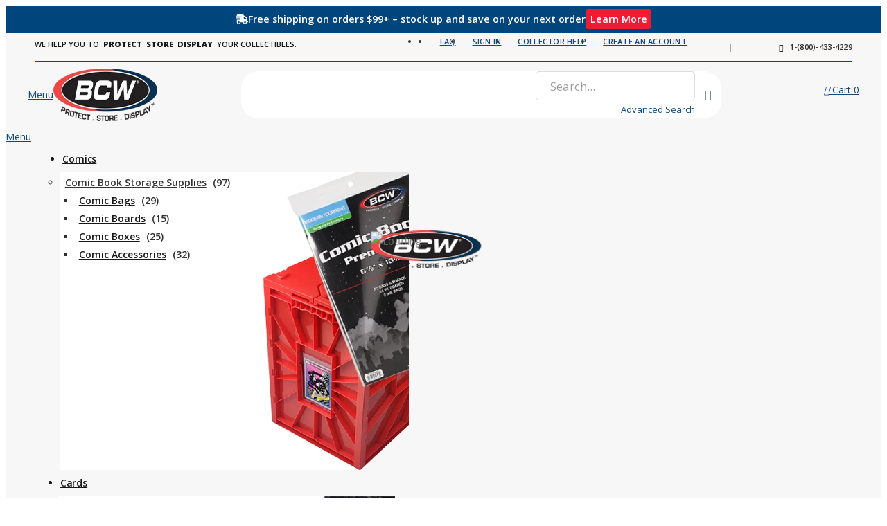

--- FILE ---
content_type: text/html; charset=UTF-8
request_url: https://www.bcwsupplies.com/3-inch-album-baseball-card-black
body_size: 37980
content:
<!doctype html>
<html lang="en">
    <head prefix="og: http://ogp.me/ns# fb: http://ogp.me/ns/fb# product: http://ogp.me/ns/product#">
        <script>
    var LOCALE = 'en\u002DUS';
    var BASE_URL = 'https\u003A\u002F\u002Fwww.bcwsupplies.com\u002F';
    var require = {
        'baseUrl': 'https\u003A\u002F\u002Fwww.bcwsupplies.com\u002Fstatic\u002Ffrontend\u002FVLCSolutions\u002Fporto\u002Fen_US'
    };</script>        <meta charset="utf-8"/>
<meta name="title" content="3 in. Album - Baseball - Black"/>
<meta name="description" content="BCW Black Baseball Albums are designed for durability and years of use. Each album holds up to 90 Protective Pages and features a heavy duty D-Ring core."/>
<meta name="keywords" content="3 inch album baseball card black"/>
<meta name="robots" content="INDEX,FOLLOW"/>
<meta name="viewport" content="width=device-width, initial-scale=1, maximum-scale=1.0, user-scalable=no"/>
<meta name="format-detection" content="telephone=no"/>
<title>3 in. Album - Baseball - Black</title>
<link  rel="stylesheet" type="text/css"  media="all" href="https://www.bcwsupplies.com/static/frontend/VLCSolutions/porto/en_US/mage/calendar.min.css" />
<link  rel="stylesheet" type="text/css"  media="all" href="https://www.bcwsupplies.com/static/frontend/VLCSolutions/porto/en_US/css/styles-m.min.css" />
<link  rel="stylesheet" type="text/css"  media="all" href="https://www.bcwsupplies.com/static/frontend/VLCSolutions/porto/en_US/owl.carousel/assets/owl.carousel.min.css" />
<link  rel="stylesheet" type="text/css"  media="all" href="https://www.bcwsupplies.com/static/frontend/VLCSolutions/porto/en_US/fancybox/css/jquery.fancybox.min.css" />
<link  rel="stylesheet" type="text/css"  media="all" href="https://www.bcwsupplies.com/static/frontend/VLCSolutions/porto/en_US/icon-fonts/css/porto-icons-codes.min.css" />
<link  rel="stylesheet" type="text/css"  media="all" href="https://www.bcwsupplies.com/static/frontend/VLCSolutions/porto/en_US/simple-line-icons/css/simple-line-icons.min.css" />
<link  rel="stylesheet" type="text/css"  media="all" href="https://www.bcwsupplies.com/static/frontend/VLCSolutions/porto/en_US/icon-fonts/css/animation.min.css" />
<link  rel="stylesheet" type="text/css"  media="all" href="https://www.bcwsupplies.com/static/frontend/VLCSolutions/porto/en_US/font-awesome/css/font-awesome.min.css" />
<link  rel="stylesheet" type="text/css"  media="all" href="https://www.bcwsupplies.com/static/frontend/VLCSolutions/porto/en_US/jquery/uppy/dist/uppy-custom.min.css" />
<link  rel="stylesheet" type="text/css"  media="all" href="https://www.bcwsupplies.com/static/frontend/VLCSolutions/porto/en_US/Amasty_Groupcat/js/fancybox/jquery.fancybox.min.css" />
<link  rel="stylesheet" type="text/css"  media="all" href="https://www.bcwsupplies.com/static/frontend/VLCSolutions/porto/en_US/Amasty_Label/vendor/tooltipster/css/tooltipster.min.css" />
<link  rel="stylesheet" type="text/css"  media="all" href="https://www.bcwsupplies.com/static/frontend/VLCSolutions/porto/en_US/BCW_WebChat/css/webchatV2.min.css" />
<link  rel="stylesheet" type="text/css"  media="all" href="https://www.bcwsupplies.com/static/frontend/VLCSolutions/porto/en_US/Mageplaza_Core/css/owl.carousel.min.css" />
<link  rel="stylesheet" type="text/css"  media="all" href="https://www.bcwsupplies.com/static/frontend/VLCSolutions/porto/en_US/Mageplaza_Core/css/owl.theme.min.css" />
<link  rel="stylesheet" type="text/css"  media="all" href="https://www.bcwsupplies.com/static/frontend/VLCSolutions/porto/en_US/Meetanshi_CookieNotice/css/cookienotice.min.css" />
<link  rel="stylesheet" type="text/css"  media="all" href="https://www.bcwsupplies.com/static/frontend/VLCSolutions/porto/en_US/Smartwave_Dailydeals/css/style.min.css" />
<link  rel="stylesheet" type="text/css"  media="all" href="https://www.bcwsupplies.com/static/frontend/VLCSolutions/porto/en_US/Smartwave_Filterproducts/css/owl.carousel/assets/owl.carousel.min.css" />
<link  rel="stylesheet" type="text/css"  media="all" href="https://www.bcwsupplies.com/static/frontend/VLCSolutions/porto/en_US/mage/gallery/gallery.min.css" />
<link  rel="stylesheet" type="text/css"  media="screen and (min-width: 768px)" href="https://www.bcwsupplies.com/static/frontend/VLCSolutions/porto/en_US/css/styles-l.min.css" />
<link  rel="stylesheet" type="text/css"  media="print" href="https://www.bcwsupplies.com/static/frontend/VLCSolutions/porto/en_US/css/print.min.css" />
<link  rel="stylesheet" type="text/css"  media="all" href="https://use.fontawesome.com/releases/v5.14.0/css/all.css" />
<script  type="text/javascript"  src="https://www.bcwsupplies.com/static/frontend/VLCSolutions/porto/en_US/requirejs/require.min.js"></script>
<script  type="text/javascript"  src="https://www.bcwsupplies.com/static/frontend/VLCSolutions/porto/en_US/requirejs-min-resolver.min.js"></script>
<script  type="text/javascript"  src="https://www.bcwsupplies.com/static/frontend/VLCSolutions/porto/en_US/mage/requirejs/mixins.min.js"></script>
<script  type="text/javascript"  src="https://www.bcwsupplies.com/static/frontend/VLCSolutions/porto/en_US/requirejs-config.min.js"></script>
<link  rel="stylesheet" type="text/css" href="//fonts.googleapis.com/css?family=Shadows+Into+Light" />
<link  rel="icon" type="image/x-icon" href="https://www.bcwsupplies.com/media/favicon/stores/1/LOGO-Circle-400x400-m.png" />
<link  rel="shortcut icon" type="image/x-icon" href="https://www.bcwsupplies.com/media/favicon/stores/1/LOGO-Circle-400x400-m.png" />
<link  rel="canonical" href="https://www.bcwsupplies.com/3-inch-album-baseball-card-black" />
<!-- Pinterest Tag -->
<script>
    !function (e) {
        if (!window.pintrk) {
            window.pintrk = function () {
                window.pintrk.queue.push(Array.prototype.slice.call(arguments))
            }; var
                n = window.pintrk; n.queue = [], n.version = "3.0"; var
                    t = document.createElement("script"); t.async = !0, t.src = e; var
                        r = document.getElementsByTagName("script")[0];
            r.parentNode.insertBefore(t, r)
        }
    }("https://s.pinimg.com/ct/core.js");
    pintrk('load', '2620947699558', { em: '<user_email_address>' });
    pintrk('page');
</script>
<noscript>
    <img height="1" width="1" style="display:none;" alt=""
        src="https://ct.pinterest.com/v3/?event=init&tid=2620947699558&pd[em]=<hashed_email_address>&noscript=1" />
</noscript>
<!-- end Pinterest Tag -->

<script src="https://kit.fontawesome.com/5a8f920fec.js" crossorigin="anonymous"></script>
<script src="https://use.fontawesome.com/e11bc218d7.js"></script>

<!-- Google tag (gtag.js) -->
<script async src="https://www.googletagmanager.com/gtag/js?id=G-BL0V29FXY5"></script>
<script>
    window.dataLayer = window.dataLayer || [];
    function gtag() { dataLayer.push(arguments); }
    gtag('js', new Date());

    gtag('config', 'G-BL0V29FXY5');
</script>

<!-- Google Tag Manager -->
<script>(function (w, d, s, l, i) {
        w[l] = w[l] || []; w[l].push({
            'gtm.start':
                new Date().getTime(), event: 'gtm.js'
        }); var f = d.getElementsByTagName(s)[0],
            j = d.createElement(s), dl = l != 'dataLayer' ? '&l=' + l : ''; j.async = true; j.src =
                'https://www.googletagmanager.com/gtm.js?id=' + i + dl; f.parentNode.insertBefore(j, f);
    })(window, document, 'script', 'dataLayer', 'GTM-5WHN3NH');</script>
<!-- End Google Tag Manager -->

<!-- Google Linking Data JSON -->
<script type="application/ld+json">
{
  "@context": "https://schema.org",
  "@type": "OnlineStore",
  "url": "https://www.bcwsupplies.com/",
  "logo": "https://www.bcwsupplies.com/media/logo/stores/1/BCW-Logo-300dpi_5.png",
  "name": "BCW Supplies",
  "email": "support@bcwsupplies.com",
  "description": "Discover storage, protection, and display solutions for comics, trading cards, sports memorabilia, and all things collectible at BCW Supplies.",
  "telephone": "+1-800-433-4229",
  "address": {
    "@type": "PostalAddress",
    "streetAddress": "8984 IN-236",
    "addressLocality": "Middletown",
    "addressRegion": "IN",
    "postalCode": "47356",
    "addressCountry": "US"
  },
  "sameAs": [
    "https://www.facebook.com/BCWSupplies",
    "https://www.instagram.com/bcw_supplies",
    "https://www.x.com/bcwsupplies"
  ]
}
</script>

<meta property="og:image" content="https://www.bcwsupplies.com/media/logo/stores/1/BCW_Logo_400x400.jpg" />
<meta name="p:domain_verify" content="sHH9rf8MZ4TJHzdQg1gMLbP2vuJS36zV" />

<meta name="msvalidate.01" content="D00A2824459D6B21BCEAC06743673B1F" />
<meta name="google-site-verification" content="jUFVABc3uqhoSzD8ZNqbctvlP1RiEN_RXsAnbHyjP54" />

<style>
    /*   Apply Discount from Cart styles   */
    @media only screen and (max-width: 768px) {
        .cart-discount {
            margin: 0 -15px;
        }

        #block-discount .content {
            padding: 0 15px 1em !important;
        }

        #block-discount .title {
            padding: 15px !important;
        }

        .cart-discount .block>.title {
            display: block !important;
        }
    }

    #block-discount .title {
        border-top: 1px solid #e7e7e7;
        padding: 1em 0;
        cursor: pointer;
    }

    strong#block-discount-heading {
        display: inline-block;
        vertical-align: middle;
        text-decoration: none;
    }

    #discount-coupon-form .fieldset.coupon {
        display: flex;
        flex-direction: column;
        margin: 0 0 1em;
    }

    #discount-coupon-form .fieldset.coupon .control {
        margin-bottom: 1em !important;
    }

    /*   Product Category Filter styles   */
    .filter-options-title {
        cursor: pointer;
    }

    .filter-options-title .toggle::before {
        display: none;
    }

    .filter-options-title .toggle::after {
        height: 2px;
        content: '\e81c';
        display: inline-block;
        font-family: 'porto-icons';
        vertical-align: top;
        margin-left: 5px;
        position: relative;
        left: unset;
        top: unset;
        background: unset;
    }

    .allow.active .filter-options-title .toggle::after,
    .active .filter-options-title .toggle::after {
        transform: rotate(180deg);
        top: 25px;
        left: 6px;
        position: absolute;
    }

    #ln_slider_price .ui-slider-handle {
        box-shadow: 0 0 3px #121212;
        cursor: pointer;
    }

    #ln_slider_text_price {
        text-align: center;
    }

    /*   Product Category Page styles   */
    .description-header {
        color: #13477C;
        font-size: 18px;
        line-height: 20px;
        font-weight: 700;
        text-transform: uppercase;
        padding-right: 15px;
        margin-bottom: 0px;
    }

    .page-main {
        padding-bottom: 0 !important;
    }

    .filter-options-title .toggle::before {
        display: none;
    }

    #category-filter.toggle::after {
        height: 2px;
        content: '\e81c';
        display: inline-block;
        font-family: 'porto-icons';
        vertical-align: top;
        margin-left: 5px;
        position: relative;
        left: unset;
        top: unset;
        background: unset;
    }

    .filter-options-item.allow.active .filter-options-title .toggle::after,
    .filter-options-item.allow.active .filter-options .toggle::after,
    .filter-options-item.active .filter-options-title .toggle::after {
        transform: rotate(180deg);
        top: 25px;
        left: 5px;
        position: absolute;
    }

    a.swatch-option-link-layered.swatch-option-label-layered {
        margin-right: 3px !important;
    }

    @media (min-width: 991px) {
        .sidebar-content.sticky-active {
            top: 110px !important;
            overflow-x: hidden;
        }
    }

    @media (max-width: 991px) {
        .bcw-category .filterproducts-tab .data.items {
            outline: none !important;
        }

        .category-view .page-main {
            margin-bottom: 0 !important;
        }

        .data.items.mage-tabs-disabled {
            overflow: hidden !important;
        }

        .bcw-category hr.tall {
            display: none !important;
        }

        .sidebar.sidebar-main.mobile-sidebar .sidebar-content {
            overflow-y: unset;
            padding-top: 0 !important;
        }

        .filterproducts-tab .data.items .data.item.content.hide-addtolinks {
            display: none !important;
        }

        .description-header {
            text-align: center !important;
            padding-left: 15px;
        }

        #layered-filter-block-container .block.block-category-list .block-content .items {
            display: grid !important;
            grid-template-columns: repeat(3, 1fr);
            padding: 0 !important;
            list-style: none !important;
        }

        #layered-filter-block-container .block.block-category-list .block-content .items .item {
            display: flex !important;
            align-items: center !important;
            box-sizing: border-box !important;

        }

        #layered-filter-block-container .block.block-category-list .block-content .items .item .cat_count_class {
            margin-left: 3px;
        }
    }

    @media (max-width: 850px) {
        .block.block-category-list .block-content .items {
            grid-template-columns: repeat(2, 1fr) !important;
        }
    }

    @media (max-width: 620px) {
        .block.block-category-list .block-content .items {
            grid-template-columns: repeat(1, 1fr) !important;
        }
    }

    @media (max-width: 991px) {

        #tab-label-description-title,
        #tab-label-additional-title,
        #tab-label-reviews-title,
        #tab-label-product-faq-title {
            padding-left: 10px !important;
        }

        #additional,
        #reviews {
            padding: 10px 10px 0 10px;
        }
    }

    .field.required label span,
    .field._required label span,
    fieldset.field.street.admin__control-fields.required legend span {
        font-weight: 700;
    }

    fieldset.field.street.admin__control-fields.required legend {
        margin-bottom: -20px;
    }

    /*   Checkout Form styles   */
    .field.required label span,
    .field._required label span,
    fieldset.field.street.admin__control-fields.required legend span {
        font-weight: 700;
    }

    fieldset.field.street.admin__control-fields.required legend {
        margin-bottom: -20px;
    }

    /*   Quantity Error styles   */
    #qty-error {
        width: 110px;
        position: absolute;
        top: 54px;
        text-align: center;
        background: #f0f0f0;
        z-index: 111111;
        box-shadow: 0 0 6px #999;
        border-radius: 6px;
        padding: 3px;
    }
    
    #qty-error:after {
        content: "";
        position: absolute;
        top: -24%;
        left: 33%;
        transform: translateX(50%);
        border-width: 10px;
        border-style: solid;
        border-color: transparent transparent #f0f0f0 transparent;
    }

    #m-cookienotice {
        z-index: 23456!important;
    }

    button.amqorder-button.-fill.-primary.-checkout {
        display: none;
    }

    /* fix klaviyo button */
    .klaviyo-close-form {
        padding: 0!important;
        border: none!important;
    }
    
    .klaviyo-close-form:hover {
        background-color: unset;
        border: none;
    }

    .klaviyo-form p {
        line-height: 14px!important;
    }

    .header-right .header.links li a:hover {
        color: #ef4644!important;
    }

    /* Fix alignment of gift card value */
    #preview-giftcard-value span {
        position: absolute;
        top: 15px;
    }

    #discount-form #discount-code {
        margin-bottom: 10px;
    }

    .cart.table-wrapper .item-options dt,
    .cart.table-wrapper .item-options dd {
        width: 50%;
        text-align: left;
        margin: 0!important;
        white-space: normal;
    }

    /* Fix Amasty product label positioning */
    @media (min-width: 992px) {
        .fotorama__stage .amlabel-position-wrapper .amasty-label-container {
            right: 107px;
        }
    }

    /* Product FAQ text color */
    #tab-label-product-faq {
        color: #313131;
    }

    .checkout-payment-method .billing-address-same-as-shipping-block {
        display: block!important;
    }

    .qq-upload-button {
        background: #13477c!important;
    }

    /*   TEMP   */

    @media (min-width: 992px) {
  header.page-header.sticky-header .header-main {
    position: fixed !important;
    left: 0 !important;
    top: 0 !important;
    z-index: 200 !important;
    padding: 0;
    margin: 0 !important;
    width: 100% !important;
    box-shadow: none;
    -webkit-backface-visibility: hidden;
    backface-visibility: hidden;
  }
  header.page-header.sticky-header .nav-sections {
    position: fixed !important;
    left: 0 !important;
    top: 70px !important;
    z-index: 100 !important;
    padding: 0;
    margin: 0 !important;
    width: 100% !important;
    box-shadow: 0 1px 2px rgba(0, 0, 0, 0.1);
    -webkit-backface-visibility: hidden;
    backface-visibility: hidden;
    pointer-events: all;
  }
}

@media (max-width: 991px) {
  header.page-header.sticky-header .header-main {
    position: fixed;
    width: 100%;
    top: 0;
    box-shadow: 0 1px 0 0 rgba(0, 0, 0, 0.06);
    background-color: #fff;
    z-index: 9;
  }
}

header.page-header.sticky-header .header-main {
  position: fixed !important;
  left: 0 !important;
  top: 0 !important;
  z-index: 200 !important;
  padding: 0;
  margin: 0 !important;
  width: 100% !important;
  box-shadow: none;
  -webkit-backface-visibility: hidden;
  backface-visibility: hidden;
}

@media (min-width: 992px) {
header.page-header.sticky-header .nav-sections {
  position: fixed !important;
  left: 0 !important;
  top: 70px !important;
  z-index: 100 !important;
  padding: 0;
  margin: 0 !important;
  width: 100% !important;
  box-shadow: none;
  -webkit-backface-visibility: hidden;
  backface-visibility: hidden;
  pointer-events: all;
}

.page-header.sticky-header .header-row .header-left {
    padding-top: 10px;
    padding-bottom: 10px;
  }

  .logo img {
    max-width: 150px !important;
  }

  header.page-header.sticky-header .nav-sections,
  .page-header .navigation li.level0:hover,
  .page-header .navigation > ul {
    background-color: #f7f7f7!important;
  }

  .sw-megamenu.navigation .subchildmenu.mega-columns.columns1>li {
    text-align: left;
  }

  .page-header.type2 .nav-sections {
    background-color: #f7f7f7!important;
    box-shadow: none!important;
  }
   .page-header.type2 .navigation:not(.side-megamenu)>ul {
     text-align: center;
  }
}

header.page-header.sticky-header .navigation {
  padding: 0 10px;
}

header.page-header.sticky-header .navigation>ul {
  text-align: center;
  background-color: transparent;
}

header.page-header.sticky-header .navigation li.level0>a>span.cat-label {
  top: -9px;
}

.cms-index-index .page-header.sticky-header .drop-menu > a {
  pointer-events: all;
}
.cms-index-index .page-header.sticky-header .drop-menu .nav-sections {
  visibility: hidden;
  opacity: 0;
}
.cms-index-index .page-header.sticky-header .drop-menu .nav-sections.visible {
  visibility: visible;
  opacity: 1;
}

header.page-header.sticky-header .minicart-wrapper {
  position: relative!important;
  right: unset!important;
  top: unset!important;
}

.totals.surcharge .mst-collapsible:after {
    font-family: 'porto-icons'!important;
    content: '\e81c'!important;
    display: none;
}

.totals.surcharge.details {
  display: none;
}

@media (min-width: 992px), print {
        .page-layout-2columns-left .column.main {
            width: 85%;
        }
}

#cart-sidebar-reorder .product-item {
    display: flex;
}

@media (max-width: 768px) {
    #recaptcha-checkout-braintree {
        margin-bottom: 10px;
    }
}

.description-heading {
    margin-bottom: 5px!important;
}

.greet.welcome .not-logged-in > span > a {
    color: #333!important;
}

</style>            <link rel='stylesheet'
        href="//fonts.googleapis.com/css?family=Open+Sans%3A300%2C300italic%2C400%2C400italic%2C600%2C600italic%2C700%2C700italic%2C800%2C800italic&amp;v1&amp;subset=latin%2Clatin-ext"
        type="text/css" media="screen" />
<link href="//fonts.googleapis.com/css?family=Oswald:300,400,500,600,700" rel="stylesheet">
<link href="//fonts.googleapis.com/css?family=Poppins:200,300,400,500,600,700,800" rel="stylesheet">
<link rel="stylesheet"
    href="//fonts.googleapis.com/css?family=Open+Sans%3A300%2C300italic%2C400%2C400italic%2C600%2C600italic%2C700%2C700italic%2C800%2C800italic&amp;v1&amp;subset=latin%2Clatin-ext"
    type="text/css" media="screen" />
    <link rel="stylesheet" type="text/css" media="all"
        href="https://www.bcwsupplies.com/media/porto/web/bootstrap/css/bootstrap.min.css?v=1.01">
    <link rel="stylesheet" type="text/css" media="all" href="https://www.bcwsupplies.com/media/porto/web/css/animate.css?v=1.01">
<link rel="stylesheet" type="text/css" media="all"
    href="https://www.bcwsupplies.com/media/porto/web/css/header/type2.css?v=1.01">
<link rel="stylesheet" type="text/css" media="all"
    href="https://www.bcwsupplies.com/media/porto/web/css/custom.css?v=1.22">
<link rel="stylesheet" type="text/css" media="all" href="https://www.bcwsupplies.com/media/porto/configed_css/design_default.css">
<link rel="stylesheet" type="text/css" media="all" href="https://www.bcwsupplies.com/media/porto/configed_css/settings_default.css">
<script type="text/javascript">
    var redirect_cart = false;
    </script>
<script type="text/javascript">
    var portoThemeLoaded = false;
    window.addEventListener('load', function () {
        portoThemeLoaded = true;
    });
    require([
        'jquery',
        'pt_animate'
    ], function ($) {
        var portoAnimateFn = function () {
            var $wrap = $(document.body);
            if ($.isFunction($.fn.themeAnimate)) {
                $wrap.find('[data-plugin-animate], [data-appear-animation]').each(function () {
                    var $this = $(this),
                        opts;

                    var pluginOptions = $this.data('plugin-options');
                    if (pluginOptions) {
                        if (typeof pluginOptions == 'string') {
                            opts = JSON.parse(pluginOptions.replace(/'/g, '"').replace(';', ''));
                        } else {
                            opts = pluginOptions;
                        }
                    }
                    $this.themeAnimate(opts);
                });
            }
        };
        if (portoThemeLoaded) {
            portoAnimateFn();
        } else {
            $(window).on('load', portoAnimateFn);
        }
                    var scrolled = false;
            var lastScrollTop = 0;

            $(window).scroll(function () {
                if ($(window).width() >= 992) {
                    var currentScrollTop = $(window).scrollTop();

                    if (currentScrollTop < 250) {
                        $('.sections.nav-sections').removeClass('sections-minimize');
                        lastScrollTop = currentScrollTop;
                        return;
                    }

                    if (Math.abs(currentScrollTop - lastScrollTop) > 50) {
                        if (currentScrollTop > lastScrollTop) {
                            $('.sections.nav-sections').addClass('sections-minimize');
                        } else {
                            $('.sections.nav-sections').removeClass('sections-minimize');
                        }
                        lastScrollTop = currentScrollTop;
                    }
                } else {
                    $('.sections.nav-sections').removeClass('sections-minimize');
                }
            });

            $(window).scroll(function () {
                var stickyHeight = $('.page-header.type2:not(.sticky-header)').height();
                var scrollLimitDesktop = 78;
                var scrollLimitMobile = 98;
                
                if ($(window).width() >= 992) {
                    // Desktop
                    if (scrollLimitDesktop < $(window).scrollTop() && !scrolled) {
                        $('.page-header.type2:not(.sticky-header)').css("height", stickyHeight + 'px');
                        $('.page-header.type2').addClass("sticky-header");
                        scrolled = true;

                    }
                    if (scrollLimitDesktop >= $(window).scrollTop() && scrolled) {
                        $('.page-header.type2.sticky-header').css("height", 'auto');
                        $('.page-header.type2').removeClass("sticky-header");
                        scrolled = false;

                    }
                } else {
                    // Mobile
                    if (scrollLimitMobile < $(window).scrollTop() && !scrolled) {
                        $('.page-header.type2:not(.sticky-header)').css("height", stickyHeight + 'px');
                        $('.page-header.type2').addClass("sticky-header");
                        scrolled = true;
                    }
                    if (scrollLimitMobile >= $(window).scrollTop() && scrolled) {
                        $('.page-header.type2.sticky-header').css("height", 'auto');
                        $('.page-header.type2').removeClass("sticky-header");
                        scrolled = false;
                    }
                }
            });


            $(window).resize(function () {
                var b_w = $(window).width();
                if (b_w <= 991) {
                    if ($('.page-header.type2 .navigation .minicart-wrapper').length > 0) {
                        var minicart;
                        minicart = $('.page-header.type2 .navigation .minicart-wrapper').detach();
                        $('.minicart-place').after(minicart);
                        $('.minicart-place').remove();
                        $('.page-header.type2 .minicart-wrapper-moved').addClass("minicart-wrapper").removeClass("minicart-wrapper-moved").removeClass("hide");
                    }
                }
            });
            });
</script>

<style>
    @media (min-width: 992px) {
        .sections-minimize {
            transform: scaleY(0) !important;
            transform-origin: top;
            visibility: visible !important;
            transition: transform 0.2s ease-in-out;
        }

        .sections.nav-sections {
            transform: scaleY(1);
            transform-origin: top;
            visibility: visible;
            transition: transform 0.2s ease-in-out;
        }

        .header-main {
            position: relative;
        }

        .header-main::after {
            content: '';
            position: absolute;
            bottom: 0;
            left: 0;
            width: 100%;
            height: 1px;
            background-color: #cecece;
            opacity: 0;
            transition: opacity 0.3s ease;
        }

        .page-header.type2.sticky-header:has(.sections.nav-sections.sections-minimize) .header-main::after {
            opacity: 1;
        }
    }
</style>

<!--VLC-->

<div class="title">
    <div class="block-content">

                
            <div data-content-type="html" data-appearance="default" data-element="main" data-decoded="true"><div class="free-shipping-banner">
    <i class="fas fa-shipping-fast"></i>
    <span>
        Free shipping on orders $99+
        <span id="desktop-banner-message-extended">– stock up and save on your next order</span>
    </span>
    <a href="/freeshipping" class="learn-more-btn">Learn More</a>
</div>
<style>
        .free-shipping-banner {
            background-color: #00467D;
            color: #fff;
            text-align: center;
            padding: 5px 10px;
            font-weight: 600;
            font-size: 0.9rem;
            display: flex;
            justify-content: center;
            align-items: center;
            gap: 0.5rem;
            box-shadow: 0 2px 5px rgba(0, 0, 0, 0.15);
        }

        .top-banner i {
              font-size: .9rem;
        }
    
        .freesh-emphasis {
            font-weight: 700;
            font-size: 18px;
        }
    
        .freesh-link {
            color: #fff!important;
            text-decoration: none;
        }

        .learn-more-btn {
            background-color: #ED1B34;
            color: #fff!important;
            font-size: 0.9rem;
            padding: 0.1rem 0.4rem;
            border-radius: 4px;
            text-decoration: none;
            font-weight: 600;
            transition: background-color 0.3s ease, transform 0.2s ease;
        }

        .learn-more-btn:hover {
             color: #ffffff;
             background-color: #c3162c;
             transform: translateY(-1px);
        }
    
        @media (max-width: 768px) {
            .free-shipping-banner {
                padding: 10px;
            }

            #desktop-banner-message-extended {
                display: none;
            }
        }
</style></div>            
                    
            </div>
</div>

<!-- Google Tag Manager (noscript) -->
<noscript><iframe src="https://www.googletagmanager.com/ns.html?id=GTM-5WHN3NH" height="0" width="0"
        style="display:none;visibility:hidden"></iframe></noscript>
<!-- End Google Tag Manager (noscript) -->

<script>
    window.addEventListener('DOMContentLoaded', () => {
        var logo = document.querySelector('.header-left .logo');
        var link = logo.innerHTML;
        var wrapper = document.createElement('h1');
        wrapper.style.marginBottom = '0';
        wrapper.innerHTML = link;
        logo.innerHTML = '';
        logo.appendChild(wrapper);
    });
</script>
<!-- BEGIN GOOGLE ANALYTICS CODE -->
<script type="text/x-magento-init">
{
    "*": {
        "Magento_GoogleAnalytics/js/google-analytics": {
            "isCookieRestrictionModeEnabled": 0,
            "currentWebsite": 1,
            "cookieName": "user_allowed_save_cookie",
            "ordersTrackingData": [],
            "pageTrackingData": {"optPageUrl":"","isAnonymizedIpActive":false,"accountId":"UA-338680-2"}        }
    }
}
</script>
<!-- END GOOGLE ANALYTICS CODE -->
    <script type="text/x-magento-init">
        {
            "*": {
                "Magento_PageCache/js/form-key-provider": {
                    "isPaginationCacheEnabled":
                        0                }
            }
        }
    </script>
    <!-- BEGIN MICROSOFT CLARITY TRACKING CODE -->
    <script>
        (function(c,l,a,r,i,t,y){
            c[a]=c[a]||function(){(c[a].q=c[a].q||[]).push(arguments)};
            t=l.createElement(r);t.async=1;t.src="https://www.clarity.ms/tag/"+i+"?ref=aitoc";
            y=l.getElementsByTagName(r)[0];y.parentNode.insertBefore(t,y);
                        c.clarity("set", "customer_group", "NOT\u0020LOGGED\u0020IN");
                    })(window, document, "clarity", "script", "mmp3z1ytbc");
    </script>
    <!-- END MICROSOFT CLARITY TRACKING CODE -->
<link href="https://fonts.googleapis.com/css?family=unset" rel="stylesheet">    <style nonce="c2U1MG83Z3R5Njd1NWZkMDI4ODM1cHo2YTNtc29zejA=">.field-max-attachment-size > label > span {
    float: right;
    font-weight: normal;
    position: relative;
    color: darkgray;
}</style>

<meta property="og:type" content="product" />
<meta property="og:title"
      content="3&#x20;in.&#x20;Album&#x20;-&#x20;Baseball&#x20;-&#x20;Black" />
<meta property="og:image"
      content="https://www.bcwsupplies.com/media/catalog/product/cache/5d17ecb378849ee678f6be7fa0d08807/1/-/1-alb3c-bb-blk_1.jpg" />
<meta property="og:description"
      content="&#x0D;&#x0A;&#x0D;&#x0A;&#x0D;&#x0A;&#x20;&#x20;&#x20;&#x20;Black&#x20;Baseball&#x20;design&#x0D;&#x0A;&#x20;&#x20;&#x20;&#x20;Holds&#x20;up&#x20;to&#x20;90&#x20;protective&#x20;pages&#x0D;&#x0A;&#x20;&#x20;&#x20;&#x20;Heavy&#x20;duty&#x20;D-ring&#x0D;&#x0A;&#x20;&#x20;&#x20;&#x20;Pages&#x20;Sold&#x20;Separately&#x0D;&#x0A;&#x0D;&#x0A;&#x0D;&#x0A;&#x20;&#x20;&#x20;&#x20;Exterior&#x20;Dimensions&#x3A;&#x0D;&#x0A;&#x20;&#x20;&#x20;&#x20;11&#x20;&#xBE;&quot;&#x20;x&#x20;11&#x20;&#x215E;&quot;&#x20;x&#x20;3&#x20;&#xBD;&quot;&#x0D;&#x0A;" />
<meta property="og:url" content="https://www.bcwsupplies.com/3-inch-album-baseball-card-black" />
    <meta property="product:price:amount" content="10.99"/>
    <meta property="product:price:currency"
      content="USD"/>
    </head>
    <body data-container="body"
          data-mage-init='{"loaderAjax": {}, "loader": { "icon": "https://www.bcwsupplies.com/static/frontend/VLCSolutions/porto/en_US/images/loader-2.gif"}}'
        id="html-body" itemtype="http://schema.org/Product" itemscope="itemscope" class="catalog-product-view product-type-default product-3-inch-album-baseball-card-black  layout-1220 wide mobile-sticky page-layout-1column">
        
<script type="text/x-magento-init">
    {
        "*": {
            "Magento_PageBuilder/js/widget-initializer": {
                "config": {"[data-content-type=\"slider\"][data-appearance=\"default\"]":{"Magento_PageBuilder\/js\/content-type\/slider\/appearance\/default\/widget":false},"[data-content-type=\"map\"]":{"Magento_PageBuilder\/js\/content-type\/map\/appearance\/default\/widget":false},"[data-content-type=\"row\"]":{"Magento_PageBuilder\/js\/content-type\/row\/appearance\/default\/widget":false},"[data-content-type=\"tabs\"]":{"Magento_PageBuilder\/js\/content-type\/tabs\/appearance\/default\/widget":false},"[data-content-type=\"slide\"]":{"Magento_PageBuilder\/js\/content-type\/slide\/appearance\/default\/widget":{"buttonSelector":".pagebuilder-slide-button","showOverlay":"hover","dataRole":"slide"}},"[data-content-type=\"banner\"]":{"Magento_PageBuilder\/js\/content-type\/banner\/appearance\/default\/widget":{"buttonSelector":".pagebuilder-banner-button","showOverlay":"hover","dataRole":"banner"}},"[data-content-type=\"buttons\"]":{"Magento_PageBuilder\/js\/content-type\/buttons\/appearance\/inline\/widget":false},"[data-content-type=\"products\"][data-appearance=\"carousel\"]":{"Magento_PageBuilder\/js\/content-type\/products\/appearance\/carousel\/widget":false},"[data-content-type=\"filterproducts\"][data-appearance=\"owlcarousel\"]":{"Smartwave_Filterproducts\/js\/content-type\/filterproducts\/appearance\/carousel\/widget":false}},
                "breakpoints": {"desktop":{"label":"Desktop","stage":true,"default":true,"class":"desktop-switcher","icon":"Magento_PageBuilder::css\/images\/switcher\/switcher-desktop.svg","conditions":{"min-width":"1024px"},"options":{"products":{"default":{"slidesToShow":"5"}}}},"tablet":{"conditions":{"max-width":"1024px","min-width":"768px"},"options":{"products":{"default":{"slidesToShow":"4"},"continuous":{"slidesToShow":"3"}}}},"mobile":{"label":"Mobile","stage":true,"class":"mobile-switcher","icon":"Magento_PageBuilder::css\/images\/switcher\/switcher-mobile.svg","media":"only screen and (max-width: 768px)","conditions":{"max-width":"768px","min-width":"640px"},"options":{"products":{"default":{"slidesToShow":"3"}}}},"mobile-small":{"conditions":{"max-width":"640px"},"options":{"products":{"default":{"slidesToShow":"2"},"continuous":{"slidesToShow":"1"}}}}}            }
        }
    }
</script>

<div class="cookie-status-message" id="cookie-status">
    The store will not work correctly when cookies are disabled.</div>
<script type="text&#x2F;javascript">document.querySelector("#cookie-status").style.display = "none";</script>
<script type="text/x-magento-init">
    {
        "*": {
            "cookieStatus": {}
        }
    }
</script>

<script type="text/x-magento-init">
    {
        "*": {
            "mage/cookies": {
                "expires": null,
                "path": "\u002F",
                "domain": ".www.bcwsupplies.com",
                "secure": true,
                "lifetime": "86400"
            }
        }
    }
</script>
    <noscript>
        <div class="message global noscript">
            <div class="content">
                <p>
                    <strong>JavaScript seems to be disabled in your browser.</strong>
                    <span>
                        For the best experience on our site, be sure to turn on Javascript in your browser.                    </span>
                </p>
            </div>
        </div>
    </noscript>

<script>
    window.cookiesConfig = window.cookiesConfig || {};
    window.cookiesConfig.secure = true;
</script><script>    require.config({
        map: {
            '*': {
                wysiwygAdapter: 'mage/adminhtml/wysiwyg/tiny_mce/tinymceAdapter'
            }
        }
    });</script><script>    require.config({
        paths: {
            googleMaps: 'https\u003A\u002F\u002Fmaps.googleapis.com\u002Fmaps\u002Fapi\u002Fjs\u003Fv\u003D3.53\u0026key\u003D'
        },
        config: {
            'Magento_PageBuilder/js/utils/map': {
                style: '',
            },
            'Magento_PageBuilder/js/content-type/map/preview': {
                apiKey: '',
                apiKeyErrorMessage: 'You\u0020must\u0020provide\u0020a\u0020valid\u0020\u003Ca\u0020href\u003D\u0027https\u003A\u002F\u002Fwww.bcwsupplies.com\u002Fadminhtml\u002Fsystem_config\u002Fedit\u002Fsection\u002Fcms\u002F\u0023cms_pagebuilder\u0027\u0020target\u003D\u0027_blank\u0027\u003EGoogle\u0020Maps\u0020API\u0020key\u003C\u002Fa\u003E\u0020to\u0020use\u0020a\u0020map.'
            },
            'Magento_PageBuilder/js/form/element/map': {
                apiKey: '',
                apiKeyErrorMessage: 'You\u0020must\u0020provide\u0020a\u0020valid\u0020\u003Ca\u0020href\u003D\u0027https\u003A\u002F\u002Fwww.bcwsupplies.com\u002Fadminhtml\u002Fsystem_config\u002Fedit\u002Fsection\u002Fcms\u002F\u0023cms_pagebuilder\u0027\u0020target\u003D\u0027_blank\u0027\u003EGoogle\u0020Maps\u0020API\u0020key\u003C\u002Fa\u003E\u0020to\u0020use\u0020a\u0020map.'
            },
        }
    });</script><script>
    require.config({
        shim: {
            'Magento_PageBuilder/js/utils/map': {
                deps: ['googleMaps']
            }
        }
    });</script>    <script nonce="eWFvMzU3bnE1end0ZGhvZzNlbjlja2N6azhxZzV6ZXk=">
        require([
                'jquery',
                'Mirasvit_SearchAutocomplete/js/autocomplete',
                'Mirasvit_SearchAutocomplete/js/typeahead'
            ], function ($, autocomplete, typeahead) {
                const selector = 'input#search, input#mobile_search, .minisearch input[type="text"]';

                $(document).ready(function () {
                    $('#search_mini_form').prop("minSearchLength", 10000);

                    const $input = $(selector);

                    $input.each(function (index, searchInput) {
                                                new autocomplete($(searchInput)).init({"query":"","priceFormat":{"pattern":"$%s","precision":2,"requiredPrecision":2,"decimalSymbol":".","groupSymbol":",","groupLength":3,"integerRequired":false},"minSearchLength":1,"url":"https:\/\/www.bcwsupplies.com\/searchautocomplete\/ajax\/suggest\/","storeId":"1","delay":100,"isAjaxCartButton":false,"isShowCartButton":false,"isShowImage":true,"isShowPrice":false,"isShowSku":true,"isShowRating":false,"isShowDescription":false,"isShowStockStatus":false,"isShowAdditionalAttributes":false,"isKeepLastSearchRequest":false,"layout":"1column","popularTitle":"Popular Suggestions","popularSearches":[],"isTypeaheadEnabled":false,"typeaheadUrl":"https:\/\/www.bcwsupplies.com\/searchautocomplete\/ajax\/typeahead\/","minSuggestLength":2,"currency":"USD","limit":null,"customerGroupId":0,"filterPosition":"","availableOrders":{"position_category_2":"Position","name.sort_name":"Product Name","price_0_1":"Price"},"defaultOrder":"_score","localStorageFields":{"prevRequestField":"mstLatestRequest","isRestorePrevRequestFlag":"mstIsRestorePrevRequest","isRefererAutocompleteFlag":"mstIsRefererAutocomplete"}});
                    });
                });
            }
        );
    </script>

    <script id="searchAutocompletePlaceholder" type="text/x-custom-template">
    <div class="mst-searchautocomplete__autocomplete">
        <div class="mst-searchautocomplete__spinner">
            <div class="spinner-item spinner-item-1"></div>
            <div class="spinner-item spinner-item-2"></div>
            <div class="spinner-item spinner-item-3"></div>
            <div class="spinner-item spinner-item-4"></div>
        </div>

        <div class="mst-searchautocomplete__close">&times;</div>
    </div>
</script>

<script id="searchAutocompleteWrapper" type="text/x-custom-template">
    <div class="mst-searchautocomplete__wrapper">
        <div class="mst-searchautocomplete__results" data-bind="{
            visible: result().noResults == false,
            css: {
                __all: result().urlAll && result().totalItems > 0
            }
        }">
            <div data-bind="foreach: { data: result().indexes, as: 'index' }">
                <div data-bind="visible: index.totalItems, attr: {class: 'mst-searchautocomplete__index ' + index.identifier}">
                    <div class="mst-searchautocomplete__index-title">
                        <span data-bind="text: index.title"></span>
                        <span data-bind="visible: index.isShowTotals">
                            (<span data-bind="text: index.totalItems"></span>)
                        </span>
                    </div>

                    <div class="mst-searchautocomplete__empty-result" data-bind="visible: index.isMisspell == true">
                        <span data-bind="text: index.textMisspell"></span>
                        <span data-bind="text: index.textCorrected"></span>
                    </div>

                    <ul data-bind="foreach: { data: index.items, as: 'item' }" aria-label="Search Autocomplete Result">
                        <li data-bind="
                            template: { name: index.identifier, data: item },
                            attr: {class: 'mst-searchautocomplete__item ' + index.identifier},
                            event: { mouseover: $parents[1].onMouseOver, mouseout: $parents[1].onMouseOut, mousedown: $parents[1].onClick },
                            css: {_active: $data.isActive}">
                        </li>
                    </ul>
                </div>
            </div>

            <div class="mst-searchautocomplete__show-all" data-bind="visible: result().urlAll && result().totalItems > 0">
                <a data-bind="attr: { href: result().urlAll }">
                    <span data-bind="text: result().textAll"></span>
                </a>
            </div>
        </div>

        <div class="mst-searchautocomplete__empty-result" data-bind="visible: result().noResults == true && !loading()">
            <span data-bind="text: result().textEmpty"></span>
        </div>
    </div>
</script>

<script id="popular" type="text/x-custom-template">
    <a class="title" data-bind="text: query"></a>
</script>

<script id="magento_search_query" type="text/x-custom-template">
    <a class="title" data-bind="text: query_text, attr: {href: url}, highlight"></a> <span class="num_results" data-bind="text: num_results"></span>
</script>

<script id="magento_catalog_product" type="text/x-custom-template">
    <!-- ko if: (imageUrl && $parents[2].config.isShowImage) -->
    <a rel="noreferrer" data-bind="attr: {href: url}">
        <div class="mst-product-image-wrapper"><img data-bind="attr: {src: imageUrl, alt: name}"/></div>
    </a>
    <!-- /ko -->

    <div class="meta">
        <div class="title">
            <a rel="noreferrer" data-bind="html: name, attr: {href: url}, highlight"></a>

            <!-- ko if: (sku && $parents[2].config.isShowSku) -->
            <span class="sku" data-bind="text: sku, highlight"></span>
            <!-- /ko -->

            <!-- ko if: (additionalAttributes && $parents[2].config.isShowAdditionalAttributes) -->
            <div data-bind="foreach: { data: additionalAttributes, as: 'attribute' }">
                <!-- ko if: (attribute) -->
                <div class="additional">
                    <span class="attr-label" data-bind="text: attribute.label"></span>
                    <span class="attr-value" data-bind="text: attribute.value"></span>
                </div>
                <!-- /ko -->
            </div>
            <!-- /ko -->
        </div>

        <!-- ko if: (description && $parents[2].config.isShowDescription) -->
        <div class="description" data-bind="text: description, highlight"></div>
        <!-- /ko -->

        <!-- ko if: (rating && $parents[2].config.isShowRating) -->
        <div>
            <div class="rating-summary">
                <div class="rating-result">
                    <span data-bind="style: { width: rating + '%' }"></span>
                </div>
            </div>
        </div>
        <!-- /ko -->

        <!-- ko if: (stockStatus && $parents[2].config.isShowStockStatus) -->
        <span class="stock_status" data-bind="text: stockStatus, processStockStatus"></span>
        <!-- /ko -->

        <!-- ko if: (addToCartUrl && $parents[2].config.isShowCartButton) -->
        <div class="to-cart">
            <a class="action primary mst__add_to_cart" data-bind="attr: { _href: addToCartUrl }">
                <span>Add To Cart</span>
            </a>
        </div>
        <!-- /ko -->
    </div>

    <!-- ko if: (price && $parents[2].config.isShowPrice) -->
    <div class="store">
        <div data-bind="html: price" class="price"></div>
    </div>
    <!-- /ko -->
</script>

<script id="magento_catalog_categoryproduct" type="text/x-custom-template">
    <a class="title" data-bind="text: name, attr: {href: url}, highlight"></a>
</script>

<script id="magento_catalog_category" type="text/x-custom-template">
    <a class="title" data-bind="html: name, attr: {href: url}, highlight"></a>
</script>

<script id="magento_cms_page" type="text/x-custom-template">
    <a class="title" data-bind="text: name, attr: {href: url}, highlight"></a>
</script>

<script id="magento_catalog_attribute" type="text/x-custom-template">
    <a class="title" data-bind="text: name, attr: {href: url}, highlight"></a>
</script>

<script id="magento_catalog_attribute_2" type="text/x-custom-template">
    <a class="title" data-bind="text: name, attr: {href: url}, highlight"></a>
</script>

<script id="magento_catalog_attribute_3" type="text/x-custom-template">
    <a class="title" data-bind="text: name, attr: {href: url}, highlight"></a>
</script>

<script id="magento_catalog_attribute_4" type="text/x-custom-template">
    <a class="title" data-bind="text: name, attr: {href: url}, highlight"></a>
</script>

<script id="magento_catalog_attribute_5" type="text/x-custom-template">
    <a class="title" data-bind="text: name, attr: {href: url}, highlight"></a>
</script>

<script id="mirasvit_kb_article" type="text/x-custom-template">
    <a class="title" data-bind="text: name, attr: {href: url}, highlight"></a>
</script>

<script id="external_wordpress_post" type="text/x-custom-template">
    <a class="title" data-bind="text: name, attr: {href: url}, highlight"></a>
</script>

<script id="amasty_blog_post" type="text/x-custom-template">
    <a class="title" data-bind="text: name, attr: {href: url}, highlight"></a>
</script>

<script id="amasty_faq_question" type="text/x-custom-template">
    <a class="title" data-bind="text: name, attr: {href: url}, highlight"></a>
</script>

<script id="magefan_blog_post" type="text/x-custom-template">
    <a class="title" data-bind="text: name, attr: {href: url}, highlight"></a>
</script>

<script id="magefan_secondblog_post" type="text/x-custom-template">
    <a class="title" data-bind="text: name, attr: {href: url}, highlight"></a>
</script>

<script id="mageplaza_blog_post" type="text/x-custom-template">
    <a class="title" data-bind="text: name, attr: {href: url}, highlight"></a>
</script>

<script id="aheadworks_blog_post" type="text/x-custom-template">
    <a class="title" data-bind="text: name, attr: {href: url}, highlight"></a>
</script>

<script id="mirasvit_blog_post" type="text/x-custom-template">
    <a class="title" data-bind="text: name, attr: {href: url}, highlight"></a>
</script>

<script id="mirasvit_gry_registry" type="text/x-custom-template">
    <a class="title" data-bind="text: title, attr: {href: url}, highlight"></a>
    <p data-bind="text: name, highlight"></p>
</script>

<script id="ves_blog_post" type="text/x-custom-template">
    <a class="title" data-bind="text: name, attr: {href: url}, highlight"></a>
</script>

<script id="fishpig_glossary_word" type="text/x-custom-template">
    <a class="title" data-bind="text: name, attr: {href: url}, highlight"></a>
</script>

<script id="blackbird_contentmanager_content" type="text/x-custom-template">
    <a class="title" data-bind="text: name, attr: {href: url}, highlight"></a>
</script>

<script id="mirasvit_brand_page" type="text/x-custom-template">
    <a class="title" data-bind="text: name, attr: {href: url}, highlight"></a>
</script>

    <style nonce="eWFvMzU3bnE1end0ZGhvZzNlbjlja2N6azhxZzV6ZXk=">.searchautocomplete__autocomplete ul li .title{
font-size:16px;
margin-top:20px;
}

.searchautocomplete__autocomplete ul li .sku{
font-size:14px;
}</style>
<script type="text/javascript">
require([
    'jquery'
], function ($) {
    $(document).ready(function(){
        if(!($("body").hasClass("product-type-default") || $("body").hasClass("product-type-carousel") || $("body").hasClass("product-type-fullwidth") || $("body").hasClass("product-type-grid") || $("body").hasClass("product-type-sticky-right") || $("body").hasClass("product-type-wide-grid"))) {
                    }
        });
});
</script>
<div class="page-wrapper"><header class="page-header">        <script type="application/javascript" async
            src=https://static.klaviyo.com/onsite/js/XgxtPm/klaviyo.js ></script>

    <script type="text/x-magento-init">
        {
            "*": {
                "KlaviyoCustomerData": {}
            }
        }
    </script>
</header><header class="page-header type2" >
  <div class="main-panel-top">
      <div class="container">
          <div class="main-panel-inner">
              <div class="panel wrapper">
                <div class="header-left">
                  <div id="hide" style="padding-bottom:8px;">WE HELP YOU TO <strong><span class="word-rotate" style="top: 8px;"><span class="word-rotate-items"><span>&nbspPROTECT&nbsp</span><span>&nbspSTORE&nbsp</span><span>&nbspDISPLAY&nbsp</span></span></span></strong> YOUR COLLECTIBLES.</div>                </div>
                <div class="header-right">
                  <div class="panel header show-icon-tablet">
                    <div class="top-links-icon">
                      <a href="javascript:;">Links</a>
                    </div>
                    <ul class="header links">    <li class="greet welcome" data-bind="scope: 'customer'">
        <!-- ko if: customer().fullname  -->
        <span class="logged-in"
              data-bind="text: new String('Welcome, %1!').
              replace('%1', customer().fullname)">
        </span>
        <!-- /ko -->
        <!-- ko ifnot: customer().fullname  -->
        <span class="not-logged-in"
              data-bind="text: ''"></span>
                <!-- /ko -->
    </li>
        <script type="text/x-magento-init">
        {
            "*": {
                "Magento_Ui/js/core/app": {
                    "components": {
                        "customer": {
                            "component": "Magento_Customer/js/view/customer"
                        }
                    }
                }
            }
        }
    </script>
<li class="item link compare hide" data-bind="scope: 'compareProducts'" data-role="compare-products-link">
    <a class="action compare" title="Compare Products"
       data-bind="attr: {'href': compareProducts().listUrl}, css: {'': !compareProducts().count}"
    >
    	<em class="porto-icon-chart hidden-xs"></em>
        Compare        (<span class="counter qty" data-bind="text: compareProducts().countCaption"></span>)
    </a>
</li>
<script type="text/x-magento-init">
{"[data-role=compare-products-link]": {"Magento_Ui/js/core/app": {"components":{"compareProducts":{"component":"Magento_Catalog\/js\/view\/compare-products"}}}}}
</script>
<li><a href="https://www.bcwsupplies.com/faq/" id="idSuR2XyWZ" >FAQ</a></li><li class="link authorization-link" data-label="or">
    <a href="https://www.bcwsupplies.com/customer/account/login/"        >Sign In</a>
</li>
<li><a href="https://www.bcwsupplies.com/contact">Collector Help</a></li>
<li><a href="https://www.bcwsupplies.com/customer/account/create/" id="idVNojFr9w" >Create an Account</a></li></ul>                  </div>
                  <span class="separator"></span>
                  <div class="panel header">
                                                          </div>
                  <div data-content-type="html" data-appearance="default" data-element="main" data-decoded="true"><span class="gap">|</span>
<div class="socials-container">
    <span class="contact-us-right">
        <span class="header-phone" style="vertical-align: middle"></span>
        1-(800)-433-4229
    </span>
    <span class="contact-us-right mobile-only">
        <span class="header-email" style="vertical-align: top"></span>
        <a href="/cdn-cgi/l/email-protection" class="__cf_email__" data-cfemail="186b6d6868776a6c587a7b6f6b6d686874717d6b367b7775">[email&#160;protected]</a>
    </span>
</div>

<style>
    .socials-container {
        position: relative;
        min-width: 160px;
        vertical-align: top;
        font-weight: 400;
        font-size: 11.25px;
    }

    .contact-us-right {
        line-height: 26px;
        letter-spacing: .025em;
        text-transform: uppercase;
        color: #313131;
        font-weight: 600;
    }


    .header-right ul.header-links li:hover {
        text-decoration: underline;
        color: #ef4644!important;
    }

    .header-phone,
    .header-email {
        font-family: 'porto-icons';
        margin-right: 5px;
    }

    .header-phone:before {
        content: '\f824';
    }

    .header-email:before {
        content: '\f84c';
    }

    @media(min-width: 767px) {
        .socials-container {
            display: inline-block;
        }

        .mobile-only {
            display: none;
        }

        .gap {
            display: inline-block;
        }

        .contact-us-right {
            float: right;
        }
    }

    @media(max-width: 767px) {

        .main-panel-top .header-right,
        .main-panel-top .header-right div:has(span.gap) {
            width: 100%;
        }

        .socials-container {
            display: flex;
            justify-content: space-around;
            align-items: center;
            width: 100%;
        }

        .mobile-only {
            display: inline-block;
        }

        .gap {
            display: none;
        }
    }

    @media (max-width: 400px) {
        .contact-us-right a {
            font-size: 9px;
        }
    }

    @media (min-width: 401px) {
        .contact-us-right a {
            font-size: 11.25px;
        }
    }

    @media (max-width: 370px) {
        .socials-container {
            flex-direction: column;
        }
    }
</style></div> 
                </div>
              </div>
          </div>
      </div>
  </div>
  <div class="header-main">
    <div class="header content header-row">
      <div class="header-left">
          <!--VLC-->
          <a data-action="toggle-nav" class="action nav-toggle" title="Menu" href="javascript:void(0);" id="font_awesome_phtml" >
              <span>Menu</span>
          </a>
          <!--VLC-->
            <a class="logo" href="https://www.bcwsupplies.com/" title="Buy Collectible Accessories at BCW Supplies">
        <img src="https://www.bcwsupplies.com/media/logo/stores/1/BCW-LOGO.png"
             alt="Buy Collectible Accessories at BCW Supplies"
             width="227"             height="76"        />
    </a>
      </div>
      <div class="header-center">
        <div class="search-area show-icon-tablet">
            <!--added title -vlc-->
          <a href="javascript:void(0);" class="search-toggle-icon" title="Search"><span><i class="porto-icon-magnifier"></i></span></a>
          <div class="block block-search">
    <div class="block block-content">
        <form class="form minisearch" id="search_mini_form" action="https://www.bcwsupplies.com/catalogsearch/result/" method="get">
            <div class="field search">
                <label class="label active" for="search" data-role="minisearch-label">
                    <span>Search</span>
                </label>
                <div class="control">
                    <input id="search"
                           data-mage-init='{"quickSearch":{
                                "formSelector":"#search_mini_form",
                                "url":"https://www.bcwsupplies.com/search/ajax/suggest/",
                                "destinationSelector":"#search_autocomplete"}
                           }'
                           type="text"
                           name="q"
                           value=""
                           placeholder="Search..."
                           class="input-text"
                           maxlength="128"
                           role="combobox"
                           aria-haspopup="false"
                           aria-autocomplete="list"
                           aria-controls="search_autocomplete"
                           aria-expanded="false"
                           aria-label="Search"
                           autocomplete="off"/>
                    <div id="search_autocomplete" class="search-autocomplete"></div>
                    <div class="nested">
    <a class="action advanced" href="https://www.bcwsupplies.com/catalogsearch/advanced/" data-action="advanced-search">
        Advanced Search    </a>
</div>
                </div>
            </div>
            <div class="actions">
                <button type="submit"
                        title="Search"
                        class="action search">
                    <span>Search</span>
                </button>
            </div>
        </form>
    </div>
</div>
<!--VLC-->
<style>
    .block-search .minisearch input#search{
        position:static;
    }
    .block-search .minisearch .label{
        display: none;
    }
</style>
<!--VLC-->
        </div>
      </div>
      <div class="header-right">
        <div class="header-contact">
                    <a href="https://www.bcwsupplies.com/customer/account/" class="my-account" title="My Account"><i class="porto-icon-user-2"></i></a>
          <!--removed whishlist icon - vlc-->
        </div>
        
<div data-block="minicart" class="minicart-wrapper cart-design-1">
    <a class="action showcart" href="https://www.bcwsupplies.com/checkout/cart/"
       data-bind="scope: 'minicart_content'">
       <i class="minicart-icon porto-icon-shopping-cart"></i>
        <span class="text">Cart</span>
        <span class="counter qty empty"
              data-bind="css: { empty: !!getCartParam('summary_count') == false }, blockLoader: isLoading">
            <span class="counter-number">
            <!-- ko if: getCartParam('summary_count') --><!-- ko text: getCartParam('summary_count') --><!-- /ko --><!-- /ko -->
            <!-- ko ifnot: getCartParam('summary_count') -->0<!-- /ko -->
            </span>
            <span class="counter-label">
                <!-- ko i18n: 'items' --><!-- /ko -->
            </span>
        </span>
    </a>
    <a class="showcart action-subtotal d-none" href="https://www.bcwsupplies.com/checkout/cart/"
       data-bind="scope: 'minicart_content'">
        <span class="cart-subtotal">
          Shopping Cart          <span class="cart-price">
            <span class="amount" data-bind="html: getCartParam('subtotal')">
              <!-- ko if: !getCartParam('subtotal') -->
                  <!-- ko i18n: '€ 0.00' --><!-- /ko -->
              <!-- /ko -->
            </span>
          </span>
        </span>
    </a>
            <div class="block block-minicart empty"
             data-role="dropdownDialog"
             data-mage-init='{"dropdownDialog":{
                "appendTo":"[data-block=minicart]",
                "triggerTarget":".showcart",
                "timeout": "2000",
                "closeOnMouseLeave": false,
                "closeOnEscape": true,
                "triggerClass":"active",
                "parentClass":"active",
                "buttons":[]}}'>
            <div id="minicart-content-wrapper" data-bind="scope: 'minicart_content'">
                <!-- ko template: getTemplate() --><!-- /ko -->
            </div>
        </div>
        <script data-cfasync="false" src="/cdn-cgi/scripts/5c5dd728/cloudflare-static/email-decode.min.js"></script><script>window.checkout = {"shoppingCartUrl":"https:\/\/www.bcwsupplies.com\/checkout\/cart\/","checkoutUrl":"https:\/\/www.bcwsupplies.com\/checkout\/","updateItemQtyUrl":"https:\/\/www.bcwsupplies.com\/checkout\/sidebar\/updateItemQty\/","removeItemUrl":"https:\/\/www.bcwsupplies.com\/checkout\/sidebar\/removeItem\/","imageTemplate":"Magento_Catalog\/product\/image_with_borders","baseUrl":"https:\/\/www.bcwsupplies.com\/","minicartMaxItemsVisible":5,"websiteId":"1","maxItemsToDisplay":10,"storeId":"1","storeGroupId":"1","customerLoginUrl":"https:\/\/www.bcwsupplies.com\/customer\/account\/login\/","isRedirectRequired":false,"autocomplete":"off","captcha":{"user_login":{"isCaseSensitive":false,"imageHeight":50,"imageSrc":"","refreshUrl":"https:\/\/www.bcwsupplies.com\/captcha\/refresh\/","isRequired":false,"timestamp":1768826752}}}</script>    <script type="text/x-magento-init">
    {
        "[data-block='minicart']": {
            "Magento_Ui/js/core/app": {"components":{"minicart_content":{"children":{"subtotal.container":{"children":{"subtotal":{"children":{"subtotal.totals":{"config":{"display_cart_subtotal_incl_tax":0,"display_cart_subtotal_excl_tax":1,"template":"Magento_Tax\/checkout\/minicart\/subtotal\/totals"},"children":{"subtotal.totals.msrp":{"component":"Magento_Msrp\/js\/view\/checkout\/minicart\/subtotal\/totals","config":{"displayArea":"minicart-subtotal-hidden","template":"Magento_Msrp\/checkout\/minicart\/subtotal\/totals"}}},"component":"Magento_Tax\/js\/view\/checkout\/minicart\/subtotal\/totals"}},"component":"uiComponent","config":{"template":"Magento_Checkout\/minicart\/subtotal"}}},"component":"uiComponent","config":{"displayArea":"subtotalContainer"}},"item.renderer":{"component":"Magento_Checkout\/js\/view\/cart-item-renderer","config":{"displayArea":"defaultRenderer","template":"VLCSolutions_BackOrder\/minicart\/item\/default"},"children":{"item.image":{"component":"Magento_Catalog\/js\/view\/image","config":{"template":"Magento_Catalog\/product\/image","displayArea":"itemImage"}},"checkout.cart.item.price.sidebar":{"component":"uiComponent","config":{"template":"Magento_Checkout\/minicart\/item\/price","displayArea":"priceSidebar"}}}},"extra_info":{"component":"uiComponent","config":{"displayArea":"extraInfo"}},"promotion":{"component":"uiComponent","config":{"displayArea":"promotion"}}},"config":{"itemRenderer":{"default":"defaultRenderer","simple":"defaultRenderer","virtual":"defaultRenderer"},"template":"Magento_Checkout\/minicart\/content"},"component":"Magento_Checkout\/js\/view\/minicart"}},"types":[]}        },
        "*": {
            "Magento_Ui/js/block-loader": "https://www.bcwsupplies.com/static/frontend/VLCSolutions/porto/en_US/images/loader-1.gif"
        }
    }
    </script>
    </div>
      </div>
    </div>
  </div>
      <div class="sections nav-sections">
                <div class="section-items nav-sections-items"
             data-mage-init='{"tabs":{"openedState":"active"}}'>
                                            <div class="section-item-title nav-sections-item-title"
                     data-role="collapsible">
                    <a class="nav-sections-item-switch"
                       data-toggle="switch" href="#store.menu">
                        Menu                    </a>
                </div>
                <div class="section-item-content nav-sections-item-content"
                     id="store.menu"
                     data-role="content">
                    
<nav class="navigation sw-megamenu " role="navigation">
    <ul>
        <li class="ui-menu-item level0 staticwidth parent "><a id="font_awesome_1" class="open-children-toggle" title="Expand Menu"  href="javascript:void(0)"></a><a tabindex="0" role="link" style="cursor:pointer;" class="level-top" title="Comics"><span>Comics</span></a><div class="level0 submenu" style="width: 425px;"><div class="container"><div class="row"><ul class="subchildmenu col-md-8 mega-columns columns1"><li class="ui-menu-item level1 parent "><a href="https://www.bcwsupplies.com/comic-book-storage" title="Comic Book Storage Supplies"><em class="menu-thumb-icon 14px"></em>Comic Book Storage Supplies</a><span> (97)</span><ul class="subchildmenu "><li class="ui-menu-item level2 parent "><em class="porto-icon-right-dir"></em><a href="https://www.bcwsupplies.com/comic-book-storage/comic-bags" title="Comic Bags">Comic Bags</a><span> (29)</span></li><li class="ui-menu-item level2 parent "><em class="porto-icon-right-dir"></em><a href="https://www.bcwsupplies.com/comic-book-storage/comic-boards" title="Comic Boards">Comic Boards</a><span> (15)</span></li><li class="ui-menu-item level2 parent "><em class="porto-icon-right-dir"></em><a href="https://www.bcwsupplies.com/comic-book-storage/comic-box" title="Comic Boxes">Comic Boxes</a><span> (25)</span></li><li class="ui-menu-item level2 parent "><em class="porto-icon-right-dir"></em><a href="https://www.bcwsupplies.com/comic-book-storage/comic-accessory" title="Comic Accessories">Comic Accessories</a><span> (32)</span></li></ul></li></ul><div class="menu-right-block col-md-4"><div data-content-type="html" data-appearance="default" data-element="main" data-decoded="true"><img src="https://www.bcwsupplies.com/media/images/menu/dropdown/Comic-Cat-Dropdown.png" alt="BCW Comic Category products, including Premade Bag & Board combo packs and a Red Comic Bin" /></div></div></div></div></div></li><li class="ui-menu-item level0 staticwidth parent "><a id="font_awesome_2" class="open-children-toggle" title="Expand Menu"  href="javascript:void(0)"></a><a tabindex="0" role="link" style="cursor:pointer;" class="level-top" title="Cards"><span>Cards</span></a><div class="level0 submenu" style="width: 400px;"><div class="container"><div class="row"><ul class="subchildmenu col-md-8 mega-columns columns1"><li class="ui-menu-item level1 parent "><a href="https://www.bcwsupplies.com/trading-card" title="Trading Card Supplies">Trading Card Supplies</a><span> (257)</span><ul class="subchildmenu "><li class="ui-menu-item level2 parent "><em class="porto-icon-right-dir"></em><a href="https://www.bcwsupplies.com/trading-card/albums-pages" title="Pages & Albums">Pages & Albums</a><span> (78)</span></li><li class="ui-menu-item level2 parent "><em class="porto-icon-right-dir"></em><a href="https://www.bcwsupplies.com/trading-card/sleeves-toploaders" title="Sleeves and Toploaders">Sleeves and Toploaders</a><span> (45)</span></li><li class="ui-menu-item level2 parent "><em class="porto-icon-right-dir"></em><a href="https://www.bcwsupplies.com/trading-card/holders" title="Trading Card Holders">Trading Card Holders</a><span> (29)</span></li><li class="ui-menu-item level2 parent "><em class="porto-icon-right-dir"></em><a href="https://www.bcwsupplies.com/trading-card/trading-card-cases" title="Trading Card Cases">Trading Card Cases</a><span> (17)</span></li><li class="ui-menu-item level2 parent "><em class="porto-icon-right-dir"></em><a href="https://www.bcwsupplies.com/trading-card/trading-card-boxes" title="Trading Card Boxes">Trading Card Boxes</a><span> (58)</span></li><li class="ui-menu-item level2 "><em class="porto-icon-right-dir"></em><a href="https://www.bcwsupplies.com/trading-card/dividers" title="Dividers">Dividers</a><span> (7)</span></li><li class="ui-menu-item level2 parent "><em class="porto-icon-right-dir"></em><a href="https://www.bcwsupplies.com/trading-card/card-displays" title="Trading Card Displays">Trading Card Displays</a><span> (25)</span></li><li class="ui-menu-item level2 "><em class="porto-icon-right-dir"></em><a href="https://www.bcwsupplies.com/trading-card/sorting-trays" title="Sorting Trays">Sorting Trays</a><span> (4)</span></li></ul></li></ul><div class="menu-right-block col-md-4"><div data-content-type="html" data-appearance="default" data-element="main" data-decoded="true"><img src="https://www.bcwsupplies.com/media/images/menu/dropdown/Card-Cat-Dropdown.png" alt="BCW Card Category products, including the BCW 6 Drawer Card Catalog and LaserWeld 9-Pocket pages" /></div></div></div></div></div></li><li class="ui-menu-item level0 staticwidth parent "><a id="font_awesome_3" class="open-children-toggle" title="Expand Menu"  href="javascript:void(0)"></a><a tabindex="0" role="link" style="cursor:pointer;" class="level-top" title="Gaming"><span>Gaming</span></a><div class="level0 submenu" style="width: 450px;"><div class="container"><div class="menu-top-block"><div data-content-type="html" data-appearance="default" data-element="main" data-decoded="true"></div></div><div class="row"><ul class="subchildmenu col-md-8 mega-columns columns1"><li class="ui-menu-item level1 parent "><a href="https://www.bcwsupplies.com/card-game-supply" title="Gaming Card Storage & Supplies">Gaming Card Storage & Supplies</a><span> (192)</span><ul class="subchildmenu "><li class="ui-menu-item level2 parent "><em class="porto-icon-right-dir"></em><a href="https://www.bcwsupplies.com/card-game-supply/card-case" title="Gaming Card Cases & Boxes">Gaming Card Cases & Boxes</a><span> (51)</span></li><li class="ui-menu-item level2 parent "><em class="porto-icon-right-dir"></em><a href="https://www.bcwsupplies.com/card-game-supply/gaming-sleeve" title="Gaming Card Sleeves">Gaming Card Sleeves</a><span> (45)</span></li><li class="ui-menu-item level2 parent "><em class="porto-icon-right-dir"></em><a href="https://www.bcwsupplies.com/card-game-supply/card-folder" title="Gaming Albums & Pages">Gaming Albums & Pages</a><span> (58)</span></li><li class="ui-menu-item level2 "><em class="porto-icon-right-dir"></em><a href="https://www.bcwsupplies.com/card-game-supply/playmats" title="Playmats">Playmats</a><span> (15)</span></li><li class="ui-menu-item level2 "><em class="porto-icon-right-dir"></em><a href="https://www.bcwsupplies.com/card-game-supply/trays-bowls" title="Trays & Bowls">Trays & Bowls</a><span> (16)</span></li><li class="ui-menu-item level2 "><em class="porto-icon-right-dir"></em><a href="https://www.bcwsupplies.com/card-game-supply/gaming-transport" title="Gaming Transport">Gaming Transport</a><span> (21)</span></li></ul></li></ul><div class="menu-right-block col-md-4"><div data-content-type="html" data-appearance="default" data-element="main" data-decoded="true"><img src="https://www.bcwsupplies.com/media/images/menu/dropdown/Gaming-Cat-Dropdown.png" alt="BCW Gaming Category products, including the Spectrum Backpack and Spectrum Prism" /></div></div></div></div></div></li><li class="ui-menu-item level0 staticwidth parent "><a id="font_awesome_4" class="open-children-toggle" title="Expand Menu"  href="javascript:void(0)"></a><a tabindex="0" role="link" style="cursor:pointer;" class="level-top" title="Memorabilia"><span>Memorabilia</span></a><div class="level0 submenu" style="width: 425px;"><div class="container"><div class="row"><ul class="subchildmenu col-md-8 mega-columns columns1"><li class="ui-menu-item level1 parent "><a href="https://www.bcwsupplies.com/display-cases" title="Memorabilia Displays">Memorabilia Displays</a><span> (31)</span><ul class="subchildmenu "><li class="ui-menu-item level2 parent "><em class="porto-icon-right-dir"></em><a href="https://www.bcwsupplies.com/memorabilia/display-cases/baseball-displays" title="Baseball Display Cases">Baseball Display Cases</a><span> (6)</span></li><li class="ui-menu-item level2 "><em class="porto-icon-right-dir"></em><a href="https://www.bcwsupplies.com/display-cases/basketball-case" title="Basketball Display Cases">Basketball Display Cases</a><span> (3)</span></li><li class="ui-menu-item level2 parent "><em class="porto-icon-right-dir"></em><a href="https://www.bcwsupplies.com/memorabilia/display-cases/football-displays" title="Football Display Cases">Football Display Cases</a><span> (8)</span></li><li class="ui-menu-item level2 "><em class="porto-icon-right-dir"></em><a href="https://www.bcwsupplies.com/display-cases/jersey-case" title="Jersey Display Cases">Jersey Display Cases</a><span> (1)</span></li><li class="ui-menu-item level2 "><em class="porto-icon-right-dir"></em><a href="https://www.bcwsupplies.com/display-cases/helmet-case" title="Helmet Display Cases">Helmet Display Cases</a><span> (5)</span></li><li class="ui-menu-item level2 "><em class="porto-icon-right-dir"></em><a href="https://www.bcwsupplies.com/display-cases/hockey-puck-display-cases" title="Hockey Puck Display Cases">Hockey Puck Display Cases</a><span> (8)</span></li><li class="ui-menu-item level2 parent "><em class="porto-icon-right-dir"></em><a href="https://www.bcwsupplies.com/display-cases/other-cases" title="Other Display Cases">Other Display Cases</a><span> (3)</span></li></ul></li></ul><div class="menu-right-block col-md-4"><div data-content-type="html" data-appearance="default" data-element="main" data-decoded="true"><img src="https://www.bcwsupplies.com/media/images/menu/dropdown/Memorbilia-Cat-Dropdown.png" alt="BCW Memorabilia Category products, including baseball and basketball Showcases" /></div></div></div></div></div></li><li class="ui-menu-item level0 staticwidth parent "><a id="font_awesome_5" class="open-children-toggle" title="Expand Menu"  href="javascript:void(0)"></a><a tabindex="0" role="link" style="cursor:pointer;" class="level-top" title="Coin & Currency"><span>Coin & Currency</span></a><div class="level0 submenu" style="width: 425px;"><div class="container"><div class="row"><ul class="subchildmenu col-md-8 mega-columns columns1"><li class="ui-menu-item level1 parent "><a href="https://www.bcwsupplies.com/coin-supplies" title="Coin Collecting Supplies">Coin Collecting Supplies</a><span> (29)</span><ul class="subchildmenu "><li class="ui-menu-item level2 "><em class="porto-icon-right-dir"></em><a href="https://www.bcwsupplies.com/coin-supplies/coin-flips" title="Coin Flips">Coin Flips</a><span> (11)</span></li><li class="ui-menu-item level2 "><em class="porto-icon-right-dir"></em><a href="https://www.bcwsupplies.com/coin-supplies/coin-slabs" title="Coin Slabs">Coin Slabs</a><span> (1)</span></li><li class="ui-menu-item level2 "><em class="porto-icon-right-dir"></em><a href="https://www.bcwsupplies.com/coin-supplies/coin-snap" title="Coin Snaps">Coin Snaps</a><span> (8)</span></li><li class="ui-menu-item level2 "><em class="porto-icon-right-dir"></em><a href="https://www.bcwsupplies.com/coin-supplies/coin-tube" title="Coin Tubes">Coin Tubes</a><span> (7)</span></li><li class="ui-menu-item level2 "><em class="porto-icon-right-dir"></em><a href="https://www.bcwsupplies.com/coin-supplies/coin-page" title="Coin Pages">Coin Pages</a><span> (3)</span></li><li class="ui-menu-item level2 "><em class="porto-icon-right-dir"></em><a href="https://www.bcwsupplies.com/coin-supplies/coin-box" title="Coin Boxes">Coin Boxes</a><span> (3)</span></li></ul></li><li class="ui-menu-item level1 parent "><a href="https://www.bcwsupplies.com/currency-supply" title="Currency Supplies">Currency Supplies</a><span> (14)</span><ul class="subchildmenu "></ul></li></ul><div class="menu-right-block col-md-4"><div data-content-type="html" data-appearance="default" data-element="main" data-decoded="true"><img src="https://www.bcwsupplies.com/media/images/menu/coin.png" alt="Coin Supplies in Coin & Currency Category" /></div></div></div></div></div></li><li class="ui-menu-item level0 staticwidth parent "><a id="font_awesome_6" class="open-children-toggle" title="Expand Menu"  href="javascript:void(0)"></a><a tabindex="0" role="link" style="cursor:pointer;" class="level-top" title="Music"><span>Music</span></a><div class="level0 submenu" style="width: 425px;"><div class="container"><div class="row"><ul class="subchildmenu col-md-8 mega-columns columns1"><li class="ui-menu-item level1 parent "><a href="https://www.bcwsupplies.com/music-supply" title="Record Storage Supplies">Record Storage Supplies</a><span> (65)</span><ul class="subchildmenu "><li class="ui-menu-item level2 parent "><em class="porto-icon-right-dir"></em><a href="https://www.bcwsupplies.com/music-supply/vinyl-records" title="Vinyl Records">Vinyl Records</a><span> (57)</span></li><li class="ui-menu-item level2 "><em class="porto-icon-right-dir"></em><a href="https://www.bcwsupplies.com/music-supply/cds-and-cassette-tapes" title="CDs and Cassette Tapes">CDs and Cassette Tapes</a><span> (6)</span></li><li class="ui-menu-item level2 "><em class="porto-icon-right-dir"></em><a href="https://www.bcwsupplies.com/music-supply/sheet-music" title="Sheet Music">Sheet Music</a><span> (3)</span></li></ul></li></ul><div class="menu-right-block col-md-4"><div data-content-type="html" data-appearance="default" data-element="main" data-decoded="true"><img src="https://www.bcwsupplies.com/media/images/menu/dropdown/Music-Cat-Dropdown.png" alt="BCW Music Category products, including 12-Inch Record Inner Sleeves and 12-Inch Record Outer Sleeves" /></div></div></div></div></div></li><li class="ui-menu-item level0 staticwidth parent "><a id="font_awesome_7" class="open-children-toggle" title="Expand Menu"  href="javascript:void(0)"></a><a tabindex="0" role="link" style="cursor:pointer;" class="level-top" title="Photos"><span>Photos</span></a><div class="level0 submenu" style="width: 425px;"><div class="container"><div class="menu-top-block"><div data-content-type="html" data-appearance="default" data-element="main" data-decoded="true"></div></div><div class="row"><ul class="subchildmenu col-md-8 mega-columns columns1"><li class="ui-menu-item level1 parent "><a href="https://www.bcwsupplies.com/photo-supplies" title="Photos Accessories">Photos Accessories</a><span> (34)</span><ul class="subchildmenu "><li class="ui-menu-item level2 "><em class="porto-icon-right-dir"></em><a href="https://www.bcwsupplies.com/photo-supplies/photo-page" title="Photo Pages and Sleeves">Photo Pages and Sleeves</a><span> (23)</span></li><li class="ui-menu-item level2 "><em class="porto-icon-right-dir"></em><a href="https://www.bcwsupplies.com/photo-supplies/photo-holder" title="Photo Toploaders">Photo Toploaders</a><span> (10)</span></li><li class="ui-menu-item level2 "><em class="porto-icon-right-dir"></em><a href="https://www.bcwsupplies.com/photo-supplies/photo-display" title="Photo Displays">Photo Displays</a><span> (0)</span></li><li class="ui-menu-item level2 "><em class="porto-icon-right-dir"></em><a href="https://www.bcwsupplies.com/photo-supplies/photo-accessory" title="Photo Stands">Photo Stands</a><span> (1)</span></li></ul></li></ul><div class="menu-right-block col-md-4"><div data-content-type="html" data-appearance="default" data-element="main" data-decoded="true"><img src="https://www.bcwsupplies.com/media/images/menu/photos.png" alt="Photo in Photo Supplies Category" /></div></div></div></div></div></li><li class="ui-menu-item level0 staticwidth parent "><a id="font_awesome_8" class="open-children-toggle" title="Expand Menu"  href="javascript:void(0)"></a><a tabindex="0" role="link" style="cursor:pointer;" class="level-top" title="Other Categories"><span>Other Categories</span></a><div class="level0 submenu" style="width: 425px;"><div class="container"><div class="row"><ul class="subchildmenu col-md-12 mega-columns columns1"><li class="ui-menu-item level1 "><a href="https://www.bcwsupplies.com/other-accessories/pre-order" title="Pre-Order Items">Pre-Order Items</a><span> (1)</span></li><li class="ui-menu-item level1 "><a href="https://www.bcwsupplies.com/other-accessories/new" title="New Items">New Items</a><span> (15)</span></li><li class="ui-menu-item level1 parent "><a href="https://www.bcwsupplies.com/other-accessories/clearance-bcw" title="Clearance">Clearance</a><span> (91)</span><ul class="subchildmenu "></ul></li><li class="ui-menu-item level1 "><a href="https://www.bcwsupplies.com/other-accessories/gift-cards" title="Gift Cards">Gift Cards</a><span> (1)</span></li><li class="ui-menu-item level1 parent "><a href="https://www.bcwsupplies.com/other-accessories/made-in-usa" title="Made in USA">Made in USA</a><span> (88)</span><ul class="subchildmenu "></ul></li><li class="ui-menu-item level1 parent "><a href="https://www.bcwsupplies.com/other-accessories/magazine-accessories" title="Magazine Accessories">Magazine Accessories</a><span> (23)</span><ul class="subchildmenu "></ul></li><li class="ui-menu-item level1 parent "><a href="https://www.bcwsupplies.com/other-accessories/postcard-supplies" title="Postcard Supplies">Postcard Supplies</a><span> (19)</span><ul class="subchildmenu "></ul></li><li class="ui-menu-item level1 "><a href="https://www.bcwsupplies.com/other-accessories/poster-supplies" title="Poster Supplies">Poster Supplies</a><span> (19)</span></li><li class="ui-menu-item level1 "><a href="https://www.bcwsupplies.com/other-accessories/newspaper-supplies" title="Newspaper Supplies">Newspaper Supplies</a><span> (5)</span></li><li class="ui-menu-item level1 "><a href="https://www.bcwsupplies.com/other-accessories/stands" title="Stands">Stands</a><span> (5)</span></li><li class="ui-menu-item level1 "><a href="https://www.bcwsupplies.com/other-accessories/combo-packs" title="Combo Packs">Combo Packs</a><span> (3)</span></li></ul></div></div></div></li><li class="ui-menu-item level0 staticwidth parent "><a id="font_awesome_9" class="open-children-toggle" title="Expand Menu"  href="javascript:void(0)"></a><a tabindex="0" role="link" style="cursor:pointer;" class="level-top" title="Browse By Item"><span>Browse By Item</span></a><div class="level0 submenu" style="width: 425px;"><div class="container"><div class="row"><ul class="subchildmenu col-md-12 mega-columns columns1"><li class="ui-menu-item level1 parent "><a href="https://www.bcwsupplies.com/type/album" title="Albums">Albums</a><span> (52)</span><ul class="subchildmenu "></ul></li><li class="ui-menu-item level1 parent "><a href="https://www.bcwsupplies.com/type/pages" title="Protective Pages">Protective Pages</a><span> (45)</span><ul class="subchildmenu "></ul></li><li class="ui-menu-item level1 parent "><a href="https://www.bcwsupplies.com/type/toploader" title="Toploaders">Toploaders</a><span> (73)</span><ul class="subchildmenu "></ul></li><li class="ui-menu-item level1 parent "><a href="https://www.bcwsupplies.com/type/sleeves-bags" title="Sleeves and Bags">Sleeves and Bags</a><span> (124)</span><ul class="subchildmenu "></ul></li><li class="ui-menu-item level1 "><a href="https://www.bcwsupplies.com/type/board" title="Backing Boards">Backing Boards</a><span> (14)</span></li><li class="ui-menu-item level1 parent "><a href="https://www.bcwsupplies.com/type/card-display" title="Card Displays">Card Displays</a><span> (27)</span><ul class="subchildmenu "></ul></li><li class="ui-menu-item level1 parent "><a href="https://www.bcwsupplies.com/type/card-cases" title="Card Cases">Card Cases</a><span> (26)</span><ul class="subchildmenu "></ul></li><li class="ui-menu-item level1 parent "><a href="https://www.bcwsupplies.com/type/storage-tubes" title="Storage Tubes">Storage Tubes</a><span> (15)</span><ul class="subchildmenu "></ul></li><li class="ui-menu-item level1 parent "><a href="https://www.bcwsupplies.com/type/cardboard-boxes" title="Storage Boxes">Storage Boxes</a><span> (93)</span><ul class="subchildmenu "></ul></li><li class="ui-menu-item level1 "><a href="https://www.bcwsupplies.com/type/dividers" title="Dividers">Dividers</a><span> (33)</span></li></ul></div></div></div></li>    </ul>
</nav>

<script type="text/javascript">
    require([
        'jquery',
        'Smartwave_Megamenu/js/sw_megamenu'
    ], function ($) {
        $(".sw-megamenu").swMegamenu();
    });
</script>
                </div>
                                            <div class="section-item-title nav-sections-item-title"
                     data-role="collapsible">
                    <a class="nav-sections-item-switch"
                       data-toggle="switch" href="#store.links">
                        Account                    </a>
                </div>
                <div class="section-item-content nav-sections-item-content"
                     id="store.links"
                     data-role="content">
                    <!-- Account links -->                </div>
                                    </div>
    </div>
</header>
<div class="breadcrumbs" data-mage-init='{
    "breadcrumbs": {
        "categoryUrlSuffix": "",
        "useCategoryPathInUrl": 0,
        "product": "3 in. Album - Baseball - Black"
    }
}'></div>
<main id="maincontent" class="page-main"><a id="contentarea" tabindex="-1"></a>
<div class="page messages"><div data-placeholder="messages"></div>
<div data-bind="scope: 'messages'">
    <!-- ko if: cookieMessagesObservable() && cookieMessagesObservable().length > 0 -->
    <div aria-atomic="true" role="alert" class="messages" data-bind="foreach: {
        data: cookieMessagesObservable(), as: 'message'
    }">
        <div data-bind="attr: {
            class: 'message-' + message.type + ' ' + message.type + ' message',
            'data-ui-id': 'message-' + message.type
        }">
            <div data-bind="html: $parent.prepareMessageForHtml(message.text)"></div>
        </div>
    </div>
    <!-- /ko -->

    <div aria-atomic="true" role="alert" class="messages" data-bind="foreach: {
        data: messages().messages, as: 'message'
    }, afterRender: purgeMessages">
        <div data-bind="attr: {
            class: 'message-' + message.type + ' ' + message.type + ' message',
            'data-ui-id': 'message-' + message.type
        }">
            <div data-bind="html: $parent.prepareMessageForHtml(message.text)"></div>
        </div>
    </div>
</div>
<!--vlc-->


<!--vlc-->
<script type="text/x-magento-init">
    {
        "*": {
            "Magento_Ui/js/core/app": {
                "components": {
                        "messages": {
                            "component": "Magento_Theme/js/view/messages"
                        }
                    }
                }
            }
    }
</script>
</div><div class="page-main-inner"><div class="columns"><div class="column main">    <div itemscope itemtype="http://schema.org/Product">
        <meta itemprop="name" content="3 in. Album - Baseball - Black" />
        <meta itemprop="image" content="https://www.bcwsupplies.com/media/catalog/product/cache/5d17ecb378849ee678f6be7fa0d08807/1/-/1-alb3c-bb-blk_1.jpg" />
        <meta itemprop="description" content="{{widget type="Magento\Cms\Block\Widget\Block" template="widget/static_block/default.phtml" 
    block_id="402"}}" />
        <meta itemprop="url" content="https://www.bcwsupplies.com/3-inch-album-baseball-card-black" />
        <meta itemprop="sku" content="1-ALB3C-BB-BLK" />
        <div itemtype="http://schema.org/AggregateRating" itemscope itemprop="aggregateRating">
            <meta itemprop="worstRating" content="1" />
            <meta itemprop="bestRating" content="5" />
            <meta itemprop="ratingValue" content="4.65" />
            <meta itemprop="reviewCount" content="3" />
        </div>
        <div itemprop="offers" itemscope itemtype="http://schema.org/Offer">
            <meta itemprop="priceCurrency" content="USD" />
            <meta itemprop="price" content="10.99" />
                            <link itemprop="availability" href="https://schema.org/InStock" />
                    </div>
    </div>
                                    
<input name="form_key" type="hidden" value="ENdub6BkOBC5stFt" /><div id="authenticationPopup" data-bind="scope:'authenticationPopup', style: {display: 'none'}">
        <script>window.authenticationPopup = {"autocomplete":"off","customerRegisterUrl":"https:\/\/www.bcwsupplies.com\/customer\/account\/create\/","customerForgotPasswordUrl":"https:\/\/www.bcwsupplies.com\/customer\/account\/forgotpassword\/","baseUrl":"https:\/\/www.bcwsupplies.com\/","customerLoginUrl":"https:\/\/www.bcwsupplies.com\/customer\/ajax\/login\/"}</script>    <!-- ko template: getTemplate() --><!-- /ko -->
        <script type="text/x-magento-init">
        {
            "#authenticationPopup": {
                "Magento_Ui/js/core/app": {"components":{"authenticationPopup":{"component":"Magento_Customer\/js\/view\/authentication-popup","children":{"messages":{"component":"Magento_Ui\/js\/view\/messages","displayArea":"messages"},"captcha":{"component":"Magento_Captcha\/js\/view\/checkout\/loginCaptcha","displayArea":"additional-login-form-fields","formId":"user_login","configSource":"checkout"},"recaptcha":{"component":"Magento_ReCaptchaFrontendUi\/js\/reCaptcha","displayArea":"additional-login-form-fields","reCaptchaId":"recaptcha-popup-login","settings":{"rendering":{"sitekey":"6Le61p0jAAAAAH8hMNEjIrI4PT61RzkFreHUKybt","size":"normal","theme":"light","hl":""},"invisible":false}}}}}}            },
            "*": {
                "Magento_Ui/js/block-loader": "https\u003A\u002F\u002Fwww.bcwsupplies.com\u002Fstatic\u002Ffrontend\u002FVLCSolutions\u002Fporto\u002Fen_US\u002Fimages\u002Floader\u002D1.gif"
                            }
        }
    </script>
</div>
<script type="text/x-magento-init">
    {
        "*": {
            "Magento_Customer/js/section-config": {
                "sections": {"stores\/store\/switch":["*"],"stores\/store\/switchrequest":["*"],"directory\/currency\/switch":["*"],"*":["messages"],"customer\/account\/logout":["*","recently_viewed_product","recently_compared_product","persistent"],"customer\/account\/loginpost":["*","credit"],"customer\/account\/createpost":["*","credit"],"customer\/account\/editpost":["*"],"customer\/ajax\/login":["checkout-data","cart","captcha","credit"],"catalog\/product_compare\/add":["compare-products"],"catalog\/product_compare\/remove":["compare-products"],"catalog\/product_compare\/clear":["compare-products"],"sales\/guest\/reorder":["cart","ammessages"],"sales\/order\/reorder":["cart","ammessages"],"checkout\/cart\/add":["cart","directory-data","ammessages"],"checkout\/cart\/delete":["cart","ammessages"],"checkout\/cart\/updatepost":["cart","ammessages"],"checkout\/cart\/updateitemoptions":["cart","ammessages"],"checkout\/cart\/couponpost":["cart","ammessages"],"checkout\/cart\/estimatepost":["cart","ammessages"],"checkout\/cart\/estimateupdatepost":["cart","ammessages"],"checkout\/onepage\/saveorder":["cart","checkout-data","last-ordered-items","ammessages","credit"],"checkout\/sidebar\/removeitem":["cart","ammessages"],"checkout\/sidebar\/updateitemqty":["cart","ammessages"],"rest\/*\/v1\/carts\/*\/payment-information":["cart","last-ordered-items","captcha","instant-purchase","ammessages"],"rest\/*\/v1\/guest-carts\/*\/payment-information":["cart","captcha","ammessages"],"rest\/*\/v1\/guest-carts\/*\/selected-payment-method":["cart","checkout-data","ammessages"],"rest\/*\/v1\/carts\/*\/selected-payment-method":["cart","checkout-data","instant-purchase","ammessages"],"customer\/address\/*":["instant-purchase"],"customer\/account\/*":["instant-purchase"],"vault\/cards\/deleteaction":["instant-purchase"],"multishipping\/checkout\/overviewpost":["cart","ammessages"],"paypal\/express\/placeorder":["cart","checkout-data","ammessages"],"paypal\/payflowexpress\/placeorder":["cart","checkout-data","ammessages"],"paypal\/express\/onauthorization":["cart","checkout-data","ammessages"],"persistent\/index\/unsetcookie":["persistent"],"review\/product\/post":["review"],"paymentservicespaypal\/smartbuttons\/placeorder":["cart","checkout-data"],"paymentservicespaypal\/smartbuttons\/cancel":["cart","checkout-data"],"wishlist\/index\/add":["wishlist"],"wishlist\/index\/remove":["wishlist"],"wishlist\/index\/updateitemoptions":["wishlist"],"wishlist\/index\/update":["wishlist"],"wishlist\/index\/cart":["wishlist","cart"],"wishlist\/index\/fromcart":["wishlist","cart"],"wishlist\/index\/allcart":["wishlist","cart"],"wishlist\/shared\/allcart":["wishlist","cart"],"wishlist\/shared\/cart":["cart"],"amasty_promo\/cart\/add":["cart","ammessages"],"braintree\/paypal\/placeorder":["ammessages","cart","checkout-data"],"authorizenet\/directpost_payment\/place":["ammessages"],"amasty_quickorder\/category\/updateitem":["quickorder_category"],"amasty_quickorder\/category\/unselectall":["quickorder_category"],"amasty_quickorder\/item_move\/incart":["cart","quickorder_category"],"amasty_quickorder\/item_move\/inquote":["quotecart"],"amasty_quickorder\/category_item_move\/incart":["cart","quickorder_category"],"amasty_quickorder\/category_item_move\/inquote":["quotecart","quickorder_category"],"braintree\/googlepay\/placeorder":["cart","checkout-data"],"subaccounts\/emulate\/login":["*"],"reclaim\/checkout\/reload":["cart"],"customer\/account\/login":["cart"],"weltpixel_quickview\/index\/updatecart":["cart"]},
                "clientSideSections": ["checkout-data","cart-data"],
                "baseUrls": ["https:\/\/www.bcwsupplies.com\/"],
                "sectionNames": ["messages","customer","compare-products","last-ordered-items","cart","directory-data","captcha","instant-purchase","loggedAsCustomer","persistent","review","payments","wishlist","ammessages","quickorder_category","helpdesk","credit","recently_viewed_product","recently_compared_product","product_data_storage","paypal-billing-agreement"]            }
        }
    }
</script>
<script type="text/x-magento-init">
    {
        "*": {
            "Magento_Customer/js/customer-data": {
                "sectionLoadUrl": "https\u003A\u002F\u002Fwww.bcwsupplies.com\u002Fcustomer\u002Fsection\u002Fload\u002F",
                "expirableSectionLifetime": 60,
                "expirableSectionNames": ["cart","persistent"],
                "cookieLifeTime": "86400",
                "cookieDomain": "",
                "updateSessionUrl": "https\u003A\u002F\u002Fwww.bcwsupplies.com\u002Fcustomer\u002Faccount\u002FupdateSession\u002F",
                "isLoggedIn": ""
            }
        }
    }
</script>
<script type="text/x-magento-init">
    {
        "*": {
            "Magento_Customer/js/invalidation-processor": {
                "invalidationRules": {
                    "website-rule": {
                        "Magento_Customer/js/invalidation-rules/website-rule": {
                            "scopeConfig": {
                                "websiteId": "1"
                            }
                        }
                    }
                }
            }
        }
    }
</script>
<script type="text/x-magento-init">
    {
        "body": {
            "pageCache": {"url":"https:\/\/www.bcwsupplies.com\/page_cache\/block\/render\/id\/418\/","handles":["default","catalog_product_view","catalog_product_view_id_418","catalog_product_view_sku_1-ALB3C-BB-BLK","catalog_product_view_type_simple"],"originalRequest":{"route":"catalog","controller":"product","action":"view","uri":"\/3-inch-album-baseball-card-black"},"versionCookieName":"private_content_version"}        }
    }
</script>
<script nonce="ZWFucG5laGRzOXZydXp0dzVmYnZsNXNuOTZ0anlhNDg=">
    var feedId = getUrlParam('ff'),
        product = getUrlParam('fp'),
        currentDate = new Date(),
        session = getCookie('feed_session');

    if (!session) {
        session = '' + Math.floor(currentDate.getTime() / 1000) + Math.floor(Math.random() * 10000001);
    }

    if (session && feedId > 0 && product > 0) {
        setCookie('feed_session', session, {expires: 365, path: '/'});
        setCookie('feed_id', feedId, 365);

        var xhr = new XMLHttpRequest(),
            baseUrl = 'https://www.bcwsupplies.com/',
            url = BASE_URL + '?rnd=' + Math.floor(Math.random() * 10000001) + "&feed=" + feedId + "&session=" + session + "&product=" + product;

        xhr.open('GET', url, true);
        xhr.setRequestHeader('Content-Type', 'application/json');
        xhr.send();
    }

    function getUrlParam(name) {
        let results = new RegExp('[\?&]' + name + '=([^&#]*)').exec(window.location.href);

        if (results === null) {
            return '';
        } else {
            return results[1] || 0;
        }
    }

    function getCookie(cookieName) {
        var name = cookieName + "=",
            decodedCookie = decodeURIComponent(document.cookie),
            cookieArray = decodedCookie.split(';');

        for (var i = 0; i < cookieArray.length; i++) {
            var cookie = cookieArray[i].trim();
            if (cookie.indexOf(name) === 0) {
                return cookie.substring(name.length, cookie.length);
            }
        }

        return null;
    }

    function setCookie(cookieName, cookieValue, expirationDays) {
        var d = new Date();
        d.setTime(d.getTime() + (expirationDays * 24 * 60 * 60 * 1000));
        var expires = "expires=" + d.toUTCString();
        document.cookie = cookieName + "=" + cookieValue + ";" + expires + ";path=/";
    }
</script>


<div data-mage-init='{"Mirasvit_Affiliate\/js\/click":{"urlCookieReset":"https:\/\/www.bcwsupplies.com\/affiliate\/cookie\/reset\/","url":"https:\/\/www.bcwsupplies.com\/affiliate\/event\/click\/","param":"acc","cookieLifetime":365}}'></div>
<div data-mage-init='{"Mirasvit_CacheWarmer\/js\/track":{"pageType":"catalog_product_view","url":"https:\/\/www.bcwsupplies.com\/cache_warmer\/track\/","cookieName":"mst-cache-warmer-track","cookieValue":null}}'></div>
<div class="product media">                        <a id="gallery-prev-area" tabindex="-1"></a>
<div class="action-skip-wrapper"><a class="action skip gallery-next-area"
   href="#gallery-next-area">
    <span>
        Skip to the end of the images gallery    </span>
</a>
</div>        <div class="gallery-placeholder _block-content-loading" data-gallery-role="gallery-placeholder">
        <img alt="main product photo" class="gallery-placeholder__image" src="https://www.bcwsupplies.com/media/catalog/product/cache/e421e1a1fb9352138824a73060698151/1/-/1-alb3c-bb-blk_1.jpg" />
        <div data-role="loader" class="loading-mask">
            <div class="loader-pulse">
                <img src="https://www.bcwsupplies.com/static/frontend/VLCSolutions/porto/en_US/images/loader-1.gif"
                    alt="Loading...">
            </div>
        </div>
    </div>
    <style>
                            .fotorama__nav-wrap--vertical .fotorama__nav__shaft {
                margin-top: -8px;
            }

            @media (min-width:992px) {
                .fotorama__stage {
                    max-width: calc(100% -
                            108                            px);
                }
            }

            </style>
    <!--Fix for jumping content. Loader must be the same size as gallery.-->
    <script>
        var config = {
            "width": 600,
        "thumbheight": 120,
        "navtype": "slides",
                        "height": 600                    },
        thumbBarHeight = 0,
            loader = document.querySelectorAll('[data-gallery-role="gallery-placeholder"] [data-role="loader"]')[0];

        if (config.navtype === 'horizontal') {
            thumbBarHeight = config.thumbheight;
        }

        loader.style.paddingBottom = (config.height / config.width * 100) + "%";
    </script>
    <script type="text/x-magento-init">
        {
            "[data-gallery-role=gallery-placeholder]": {
                "mage/gallery/gallery": {
                    "mixins":["magnifier/magnify"],
                    "magnifierOpts": {"fullscreenzoom":"5","top":"","left":"","width":"","height":"","eventType":"hover","enabled":false},
                    "data": [{"thumb":"https:\/\/www.bcwsupplies.com\/media\/catalog\/product\/cache\/018cb6c939f4384972ea386d6d6280e0\/1\/-\/1-alb3c-bb-blk_1.jpg","img":"https:\/\/www.bcwsupplies.com\/media\/catalog\/product\/cache\/e421e1a1fb9352138824a73060698151\/1\/-\/1-alb3c-bb-blk_1.jpg","full":"https:\/\/www.bcwsupplies.com\/media\/catalog\/product\/cache\/b62e8586ee0110916688f2b39b35a685\/1\/-\/1-alb3c-bb-blk_1.jpg","caption":"BCW black baseball card album","position":"1","isMain":true,"type":"image","videoUrl":null},{"thumb":"https:\/\/www.bcwsupplies.com\/media\/catalog\/product\/cache\/018cb6c939f4384972ea386d6d6280e0\/1\/-\/1-alb3c-bb-blk_2.jpg","img":"https:\/\/www.bcwsupplies.com\/media\/catalog\/product\/cache\/e421e1a1fb9352138824a73060698151\/1\/-\/1-alb3c-bb-blk_2.jpg","full":"https:\/\/www.bcwsupplies.com\/media\/catalog\/product\/cache\/b62e8586ee0110916688f2b39b35a685\/1\/-\/1-alb3c-bb-blk_2.jpg","caption":"BCW black baseball card album","position":"2","isMain":false,"type":"image","videoUrl":null},{"thumb":"https:\/\/www.bcwsupplies.com\/media\/catalog\/product\/cache\/018cb6c939f4384972ea386d6d6280e0\/1\/-\/1-alb3c-_-blk__5_open.jpg","img":"https:\/\/www.bcwsupplies.com\/media\/catalog\/product\/cache\/e421e1a1fb9352138824a73060698151\/1\/-\/1-alb3c-_-blk__5_open.jpg","full":"https:\/\/www.bcwsupplies.com\/media\/catalog\/product\/cache\/b62e8586ee0110916688f2b39b35a685\/1\/-\/1-alb3c-_-blk__5_open.jpg","caption":"BCW black baseball card album open empty\r\n","position":"3","isMain":false,"type":"image","videoUrl":null},{"thumb":"https:\/\/www.bcwsupplies.com\/media\/catalog\/product\/cache\/018cb6c939f4384972ea386d6d6280e0\/1\/-\/1-alb3c-bb-blk_4_glam.jpg","img":"https:\/\/www.bcwsupplies.com\/media\/catalog\/product\/cache\/e421e1a1fb9352138824a73060698151\/1\/-\/1-alb3c-bb-blk_4_glam.jpg","full":"https:\/\/www.bcwsupplies.com\/media\/catalog\/product\/cache\/b62e8586ee0110916688f2b39b35a685\/1\/-\/1-alb3c-bb-blk_4_glam.jpg","caption":"BCW black baseball card album baseball cards\r\n","position":"4","isMain":false,"type":"image","videoUrl":null},{"thumb":"https:\/\/www.bcwsupplies.com\/media\/catalog\/product\/cache\/018cb6c939f4384972ea386d6d6280e0\/1\/-\/1-alb3c-bb-blk_3_baseballcards.jpg","img":"https:\/\/www.bcwsupplies.com\/media\/catalog\/product\/cache\/e421e1a1fb9352138824a73060698151\/1\/-\/1-alb3c-bb-blk_3_baseballcards.jpg","full":"https:\/\/www.bcwsupplies.com\/media\/catalog\/product\/cache\/b62e8586ee0110916688f2b39b35a685\/1\/-\/1-alb3c-bb-blk_3_baseballcards.jpg","caption":"BCW black baseball card album baseball cards\r\n","position":"5","isMain":false,"type":"image","videoUrl":null}],
                    "options": {
                        "nav": "thumbs",
                                                        "loop": 1,
                                                                                "keyboard": 1,
                                                                                "arrows": 1,
                                                                                "allowfullscreen": 1,
                                                                        "width": 600,
                        "thumbwidth": 100,
                        "thumbheight": 100,
                                                    "height": 600,
                                                "thumbmargin": 8,
                                                        "transitionduration": 500,
                                                "transition": "slide",
                                                        "navarrows": 1,
                                                "navtype": "slides",
                        "navdir": "vertical"
                    },
                    "fullscreen": {
                        "nav": "thumbs",
                                                        "loop": 1,
                                                "navdir": "horizontal",
                                                "navtype": "slides",
                                                                                                        "transitionduration": 500,
                                                "transition": "dissolve"
                    },
                    "breakpoints": {"mobile":{"conditions":{"max-width":"991px"},"options":{"options":{"nav":"thumbs","navdir":"horizontal"}}}}                }
            }
        }
    </script>

    
    <script type="text/javascript">
        require([
            'jquery',
            'Magento_Catalog/js/jquery.zoom.min'
        ], function ($) {
            let zoomImageUrl;
            const imageMap = {"https://www.bcwsupplies.com/media/catalog/product/cache/e421e1a1fb9352138824a73060698151/1/-/1-alb3c-bb-blk_1.jpg":"https://www.bcwsupplies.com/media/catalog/product/cache/b62e8586ee0110916688f2b39b35a685/1/-/1-alb3c-bb-blk_1.jpg","https://www.bcwsupplies.com/media/catalog/product/cache/e421e1a1fb9352138824a73060698151/1/-/1-alb3c-bb-blk_2.jpg":"https://www.bcwsupplies.com/media/catalog/product/cache/b62e8586ee0110916688f2b39b35a685/1/-/1-alb3c-bb-blk_2.jpg","https://www.bcwsupplies.com/media/catalog/product/cache/e421e1a1fb9352138824a73060698151/1/-/1-alb3c-_-blk__5_open.jpg":"https://www.bcwsupplies.com/media/catalog/product/cache/b62e8586ee0110916688f2b39b35a685/1/-/1-alb3c-_-blk__5_open.jpg","https://www.bcwsupplies.com/media/catalog/product/cache/e421e1a1fb9352138824a73060698151/1/-/1-alb3c-bb-blk_4_glam.jpg":"https://www.bcwsupplies.com/media/catalog/product/cache/b62e8586ee0110916688f2b39b35a685/1/-/1-alb3c-bb-blk_4_glam.jpg","https://www.bcwsupplies.com/media/catalog/product/cache/e421e1a1fb9352138824a73060698151/1/-/1-alb3c-bb-blk_3_baseballcards.jpg":"https://www.bcwsupplies.com/media/catalog/product/cache/b62e8586ee0110916688f2b39b35a685/1/-/1-alb3c-bb-blk_3_baseballcards.jpg"};
            var isFullscreen = false;

            function updateZoomImage() {
                var $activeImg = $('.fotorama__stage__frame.fotorama__active').find('img.fotorama__img');
                if ($activeImg.length > 0 && !isFullscreen) {
                    var activeImageSrc = $activeImg.attr('src');
                    if (activeImageSrc in imageMap) {
                        zoomImageUrl = imageMap[activeImageSrc];

                        $('.product.media .fotorama__stage .fotorama__active').zoom({
                            url: zoomImageUrl,
                            touch: false
                        });
                    }
                }
            }

            const targetNode = $('.product.media .gallery-placeholder').get(0);
            const config = { attributes: true, childList: true, subtree: true };
            const fotoramaObserver = new MutationObserver(function (mutations) {
                $('.product.media .fotorama').on('fotorama:ready', function (e, fotorama, extra) {
                    $('.product.media .fotorama').on('fotorama:showend', function (e, fotorama, extra) {
                        if (!isFullscreen) {
                            updateZoomImage();
                        } else {
                            $('img.zoomImg').remove();
                        }
                    });

                    $('.product.media .fotorama').on('fotorama:load', function (e, fotorama, extra) {
                        if (!isFullscreen) {
                            updateZoomImage();
                        } else {
                            $('img.zoomImg').remove();
                        }
                    });

                    $('.fotorama').off('fotorama:fullscreenenter').on('fotorama:fullscreenenter', function (e, fotorama, extra) {
                        isFullscreen = true;
                        $('.product.media .fotorama__stage .fotorama__loaded--img').trigger('zoom.destroy');
                        $('img.zoomImg').remove();
                    });
                    $('.fotorama').off('fotorama:fullscreenexit').on('fotorama:fullscreenexit', function (e, fotorama, extra) {
                        $('img.fotorama__img').not('.fotorama__img--full').each(function () {
                            $(this).after($(this).parent().children("img.fotorama__img--full"));
                        });
                        isFullscreen = false;
                        updateZoomImage();
                    });
                });
            });

            fotoramaObserver.observe(targetNode, config);

            $(document).on('fotorama:load', function (e, fotorama, extra) {
                updateZoomImage();
                if ($('.loading-mask').length > 0)
                    $('.loading-mask').remove();
            });
        });
    </script>

<script type="text/javascript">
    // added this script for 360 functionality  - Luke

    document.addEventListener('DOMContentLoaded', function () {
        var imgElements = document.getElementsByClassName('amasty-label-image');
        var elementsArray = Array.from(imgElements);
        var labelElement;

        if (elementsArray.length === 1) {
            labelElement = elementsArray[0];
        } else if (elementsArray.length > 1) {
            for (const el of elementsArray) {
                if (el.getAttribute('title') === '360 Product') {
                    labelElement = el;
                }
            }
        }


        if (labelElement && labelElement.getAttribute('title') === '360 Product') {
            labelElement.tabIndex = 0;

            labelElement.addEventListener('click', function () {
                labelOnClick(labelElement);
            });

            labelElement.addEventListener('keydown', function (event) {
                if (event.key === 'Enter') {
                    labelOnClick(labelElement);
                }
            });
        }
    });

    function labelOnClick(labelElement) {
        var sku = labelElement.parentElement.querySelector('.amlabel-text').innerHTML.trim();
        var baseURL = "https://bcwsupplies.com/";
        var navigateDirectory = "360/resources/products/";

        window.open(baseURL + navigateDirectory + sku + '/' + sku + '.html', 'name', 'width=600,height=400');
    }
</script><script type="text/x-magento-init">
    {
        "[data-gallery-role=gallery-placeholder]": {
            "Magento_ProductVideo/js/fotorama-add-video-events": {
                "videoData": [{"mediaType":"image","videoUrl":null,"isBase":true},{"mediaType":"image","videoUrl":null,"isBase":false},{"mediaType":"image","videoUrl":null,"isBase":false},{"mediaType":"image","videoUrl":null,"isBase":false},{"mediaType":"image","videoUrl":null,"isBase":false}],
                "videoSettings": [{"playIfBase":"0","showRelated":"0","videoAutoRestart":"0"}],
                "optionsVideoData": []            }
        }
    }
</script>
<div class="action-skip-wrapper"><a class="action skip gallery-prev-area"
   href="#gallery-prev-area">
    <span>
        Skip to the beginning of the images gallery    </span>
</a>
</div><a id="gallery-next-area" tabindex="-1"></a>
</div><div class="product-info-main"><div class="page-title-wrapper&#x20;product">
    <h1 class="page-title"
                >
        <span class="base" data-ui-id="page-title-wrapper" itemprop="name">3 in. Album - Baseball - Black</span>    </h1>
    </div>
<!--VLC-->

<!--VLC-->

<script text="text/javascript">
  !function(){if(!window.klaviyo){window._klOnsite=window._klOnsite||[];try{window.klaviyo=new Proxy({},{get:function(n,i){return"push"===i?function(){var n;(n=window._klOnsite).push.apply(n,arguments)}:function(){for(var n=arguments.length,o=new Array(n),w=0;w<n;w++)o[w]=arguments[w];var t="function"==typeof o[o.length-1]?o.pop():void 0,e=new Promise((function(n){window._klOnsite.push([i].concat(o,[function(i){t&&t(i),n(i)}]))}));return e}}})}catch(n){window.klaviyo=window.klaviyo||[],window.klaviyo.push=function(){var n;(n=window._klOnsite).push.apply(n,arguments)}}}}();
  require(['domReady!'], function () {
    var klaviyo = window.klaviyo || [];
      klaviyo.push(['track', 'Viewed Product', {"external_catalog_id":"1-1","integration_key":"magento_two","ProductID":"418","Name":"3 in. Album - Baseball - Black","SKU":"1-ALB3C-BB-BLK","URL":"https:\/\/www.bcwsupplies.com\/3-inch-album-baseball-card-black","Price":"10.99","FinalPrice":"10.99","Categories":["3-Ring Binders","Albums-Folios-Binders","BCW","Pages & Albums"],"StoreId":"1","$value":"10.99","ImageURL":"https:\/\/www.bcwsupplies.com\/media\/catalog\/product\/cache\/5d17ecb378849ee678f6be7fa0d08807\/1\/-\/1-alb3c-bb-blk_1.jpg"}]);
      klaviyo.push(['trackViewedItem', {"Title":"3 in. Album - Baseball - Black","ItemId":"418","Url":"https:\/\/www.bcwsupplies.com\/3-inch-album-baseball-card-black","Categories":["3-Ring Binders","Albums-Folios-Binders","BCW","Pages & Albums"],"Metadata":{"Price":"10.99"},"StoreId":"1","ImageURL":"https:\/\/www.bcwsupplies.com\/media\/catalog\/product\/cache\/5d17ecb378849ee678f6be7fa0d08807\/1\/-\/1-alb3c-bb-blk_1.jpg"}]);
  });
</script>

        <div class="product-reviews-summary" itemprop="aggregateRating" itemscope
         itemtype="http://schema.org/AggregateRating">
                <div class="rating-summary">
             <span class="label"><span>Rating:</span></span>
             <div class="rating-result"
                  id="rating-result_418"
                  title="93%"
             >
                 <span>
                     <span>
                         <span itemprop="ratingValue">93                         </span>% of <span itemprop="bestRating">100</span>
                     </span>
                 </span>
             </div>
         </div>
            <script type="text&#x2F;javascript">    var elemQCwUYC0EArray = document.querySelectorAll('#rating-result_418 span');
    if(elemQCwUYC0EArray.length !== 'undefined'){
        elemQCwUYC0EArray.forEach(function(element) {
            if (element) {
                element.style.width = '93%';

            }
        });
    }</script>                <div class="reviews-actions">
            <a class="action view"
               href="https://www.bcwsupplies.com/3-inch-album-baseball-card-black#reviews">
                <span itemprop="reviewCount">3</span>&nbsp;
                <span>Reviews                </span>
            </a>
            <a class="action add" href="https://www.bcwsupplies.com/3-inch-album-baseball-card-black#review-form">
                Add Your Review            </a>
        </div>
    </div>
<div>
    <ul class="list-group list-group-horizontal">
        <li class="list-group-item">
            <span>SKU:</span><span class="review_sub_title"> 1-ALB3C-BB-BLK</span>
        </li>
        <li class="list-group-item">
            <span>Brand:</span><a href="/brands/BCW" class="brands-link"><span class="review_sub_title"> BCW</span></a>
        </li>
        <li class="list-group-item">
            <span id="product_weight">&nbsp;&nbsp;<span>Weight:</span><span class="review_sub_title"> 1.80 lbs</span></span>
        </li>
    </ul>
</div>
<style>
    .product-subtitle{
        font-size: 14px;
    }
    .review_sub_title{
        font-size: 14px;
    }
    .brands-link{
        color: #808080;
        text-decoration: underline;
    }
    .brands-link:hover{
        color: #0092cc;
        text-decoration: underline;
    }
    .list-group-horizontal{
        flex-direction: row;
    }
    .list-group-item{
        padding: 5px 5px;
        border:none;
        font-size: 14px;
        font-weight: bold;
    }
</style>

    <div class="product attribute overview">
                <div class="value" itemprop="description"><div class="home_flag"><img alt="Made In USA" src="/media/images/MadeInUSA.jpg" data-width-amp="100"
        data-height-amp="69"><br>
</div>
<ul>
    <li>Black Baseball design</li>
    <li>Holds up to 90 protective pages</li>
    <li>Heavy duty D-ring</li>
    <li>Pages Sold Separately</li>
</ul>
<dl class="dl-horizontal">
    <dt>Exterior Dimensions:</dt>
    <dd>11 ¾" x 11 ⅞" x 3 ½"</dd>
</dl></div>
    </div>

<!--/*VLC Customization Start*/-->

            <ul class="list-group list-group-horizontal">
                                </ul>
    
        
        <script type="text/javascript">
            require([
                'jquery'
            ], function($) {
                $(document).ready(function() {
                    $('body').append("<style type='text/css'>.stock.available {display:initial !important;}</style>");
                });
            });
        </script>

    
<script type="text/javascript">
    require(['jquery'], function($) {
        $('.tariff-info').each(function() {
            let $infoIcon = $(this);
            let $hoverMessage = $infoIcon.find('.tariff-message');

            $infoIcon.hover(
                function() {
                    $hoverMessage.fadeIn(50);
                },
                function() {
                    $hoverMessage.fadeOut(50);
                }
            );

            let infoShown = false;
            $infoIcon.keydown(function(event) {
                if (event.key === 'Enter' || event.keyCode === 13) {
                    if (!infoShown) {
                        $hoverMessage.fadeIn(50);
                        infoShown = true;
                    } else {
                        $hoverMessage.fadeOut(50);
                        infoShown = false;
                    }
                }
            });
        });
    });
</script>

<style>
    .web_package_title {
        font-size: 15px;
        margin-right: 50px;
    }

    .stock_message_title {
        font-size: 18px;
        color: #ee7600;
        float: right;
    }

    /* Tooltip container */
    .BO-tooltip {
        position: relative;
        display: inline-block;
        border-bottom: 1px dotted #ee7600;
        /* If you want dots under the hoverable text */
        font-size: 18px;
        color: #ee7600;
        float: right;
        margin-bottom: 0 !important;
        margin-right: 5px;
    }

    /* Tooltip text */
    .BO-tooltip .tooltiptext {
        visibility: hidden;
        font-size: 14px;
        width: 500px;
        background-color: #ee7600;
        color: #fff;
        text-align: center;
        padding: 5px 5px;
        border-radius: 5px;

        /* Position the tooltip text */
        position: absolute;
        z-index: 1;
        bottom: 125%;
        left: 5%;
        margin-left: -125px;

        /* Fade in tooltip */
        opacity: 0;
        transition: opacity 0.3s;
    }

    /* Tooltip arrow */
    .BO-tooltip .tooltiptext::after {
        content: "";
        position: absolute;
        top: 100%;
        left: 50%;
        margin-left: -5px;
        border-width: 5px;
        border-style: solid;
        border-color: #ee7600 transparent transparent transparent;
    }

    .BO-tooltip:hover .tooltiptext {
        visibility: visible;
        opacity: 1;
    }

    .tariff-info {
        border: 1px solid #13477c;
        padding: 1px 5px;
        border-radius: 50%;
        font-size: 11px;
        line-height: 12px;
        cursor: help;
        width: 16px;
        height: 16px;
        position: relative;
        text-align: center;
        font-weight: 600;
    }

    .tariff-message {
        display: none;
        position: absolute;
        background-color: #e9e9e9;
        border: 1px solid #000;
        padding: 5px;
        border-radius: 4px;
        z-index: 1000;
        width: 160px;
        height: fit-content;
        right: 5px;
        font-size: 13px;
        text-align: center;
        font-weight: 600;
        line-height: 16px;
    }

    .additional-product-information {
        display: flex;
        justify-content: center;
        align-items: center;
        margin-bottom: 10px;
    }

    @media (max-width:1024px) {
        .BO-tooltip .tooltiptext {
            width: 400px;
        }
    }

    @media (max-width:480px) {
        .BO-tooltip .tooltiptext {
            width: 300px;
            margin-left: -35px;
        }
    }
</style>
<!--/*End*/-->
<div class="product-info-price"><div class="price-box price-final_price" data-role="priceBox" data-product-id="418" data-price-box="product-id-418">

        
            
                
                
                                                                                <span class='custom_price'>$10.99 </span>
                                    <style type="text/css">
                    .custom_price{
                        font-size: 36px;
                        line-height: 36px;
                        color: #0092CC;
                        font-weight: 600;
                    }
                </style>
                
            
                </div><div class="product-info-stock-sku">
            <div class="stock available" title="Availability">
        </div>
    </div></div>
                                                <!--VLC Customization-->
    <ul style='margin-left:-40px'><li class='item' style='list-style-type: none;'>Buy 3 for <span class='tier_price1'>$9.20</span> /Each and <strong>save 16%</strong></li><li class='item' style='list-style-type: none;'>Buy 12 for <span class='tier_price1'>$8.24</span> /Each and <strong>save 25%</strong></li></ul>    <!--VLC Customization-->
    <style type="text/css">
    .tier_price1 {
        color: #0092cc;
        font-weight:600;
    }
</style>
<!--VLC Customization-->

<div class="product-add-form">
    <form data-product-sku="1-ALB3C-BB-BLK"
          action="https://www.bcwsupplies.com/checkout/cart/add/uenc/aHR0cHM6Ly93d3cuYmN3c3VwcGxpZXMuY29tLzMtaW5jaC1hbGJ1bS1iYXNlYmFsbC1jYXJkLWJsYWNr/product/418/" method="post"
          id="product_addtocart_form">
        <input type="hidden" name="product" value="418" />
        <input type="hidden" name="selected_configurable_option" value="" />
        <input type="hidden" name="related_product" id="related-products-field" value="" />
        <input type="hidden" name="item"  value="418" />
        <input name="form_key" type="hidden" value="ENdub6BkOBC5stFt" />                            <!--VLC Customization Start-->

    <!--End-->
<div class="box-tocart">
        <div class="fieldset">
                <div class="field qty">
            <label class="label" for="qty"><span>Qty:</span></label>
            <div class="control">
                <input type="number"
                       name="qty"
                       id="qty"
                       maxlength="12"
                       value="1"
                       title="Qty" class="input-text qty"
                       data-validate="{&quot;required-number&quot;:true,&quot;validate-item-quantity&quot;:{&quot;maxAllowed&quot;:10000}}"
                       />
                <div class="qty-changer">
                    <a href="javascript:void(0)" class="qty-inc" aria-label="qty_inc" alt="qty_inc"><i class="porto-icon-up-dir"></i></a>
                    <a href="javascript:void(0)" class="qty-dec" aria-label="qty_dec" alt="qty_dec" ><i class="porto-icon-down-dir"></i></a>
                </div>
            </div>
        </div>
                <div class="actions">
            <button type="submit"
                    title="Add to Cart"
                    class="action primary tocart"
                    id="product-addtocart-button">
                <span>Add to Cart</span>
            </button>
            




        </div>
    </div>
</div>
<script>
    require([
        'jquery',
        'mage/mage',
        'Magento_Catalog/product/view/validation',
        'Magento_Catalog/js/catalog-add-to-cart'
    ], function ($) {
        'use strict';

        $('#product_addtocart_form').mage('validation', {
            radioCheckboxClosest: '.nested',
            submitHandler: function (form) {
                var widget = $(form).catalogAddToCart({
                    bindSubmit: false
                });

                widget.catalogAddToCart('submitForm', $(form));

                return false;
            }
        });
    });
</script>
<script type="text/javascript">
require([
    'jquery'
], function ($) {
    var app = {
        isAppleDevice: function() {
          if (navigator.userAgent.match(/(iPhone|iPod|iPad|Safari)/) != null) {
            return true;
          }
          return false;
        }
    }
    // Timer for LEFT time for Dailydeal product
    var _second = 1000;
    var _minute = _second * 60;
    var _hour = _minute * 60;
    var _day = _hour * 24;
    var timer;

    function showRemaining(currentdate) {
      var cid='countdown';
      var startdateid='fromdate';
      var id='todate';
      var daysid='countdown_days';
      var hoursid='countdown_hours';
      var minutesid='countdown_minutes';
      var secondsid='countdown_seconds';

      var enddate = new Date($('#'+id).val());
      var dealstartdate=new Date($('#'+startdateid).val());
      if (app.isAppleDevice() && $('#'+id).val() && $('#'+startdateid).val()) {
        var edate = $('#'+id).val();
        var edateParts = edate.substring(0,10).split('-');
        var etimePart = edate.substr(11);
        enddate = edateParts[1] + '/' + edateParts[2] + '/' + edateParts[0] + ' ' + etimePart;
        enddate = new Date(enddate).getTime();

        var sdate = $('#'+startdateid).val();
        var sdateParts = sdate.substring(0,10).split('-');
        var stimePart = sdate.substr(11);
        dealstartdate = sdateParts[1] + '/' + sdateParts[2] + '/' + sdateParts[0] + ' ' + stimePart;
        dealstartdate = new Date(dealstartdate).getTime();
      }
      // Get Current Date from magentodatetime

      var currentdate=new Date(currentdate).getTime();
      //Get Difference between Two dates
      var distance = enddate - currentdate;
      if (distance < 0) {
        $('#expired').html("<div class='offermessage' >EXPIRED!</div>");
      } else if(dealstartdate > currentdate) {
        $('.countdowncontainer').hide();
        var msg="<div class='offermessage' > Coming Soon..<br>Deal Start at:<br>"+$('#'+startdateid).val()+"</div>";
        $('#expired').html(msg);
      } else {
        var days = Math.floor(distance / _day);
        var hours = Math.floor((distance % _day) / _hour);
        var minutes = Math.floor((distance % _hour) / _minute);
        var seconds = Math.floor((distance % _minute) / _second);
        if(hours < 10)
            hours = "0" + hours;
        if(minutes < 10)
            minutes = "0" + minutes;
        if(seconds < 10)
            seconds = "0" + seconds;
        $('.countdowncontainer').show();
        $('#'+daysid).html(days);
        $('#'+hoursid).html(hours);
        $('#'+minutesid).html(minutes);
        $('#'+secondsid).html(seconds);
      }
    }

    //Set date as magentodatetime
    var date = new Date('2026-01-19 12:45:53');
    if (app.isAppleDevice()) {
      var mdate = '2026-01-19 12:45:53';
      var dateParts = mdate.substring(0,10).split('-');
      var timePart = mdate.substr(11);
      date = dateParts[1] + '/' + dateParts[2] + '/' + dateParts[0] + ' ' + timePart;
      date = new Date(date);
    }
    var day   = date.getDate();
    var month = date.getMonth();
    var year  = date.getFullYear();
    var hours = date.getHours();
    var minutes = "0" + date.getMinutes();
    var seconds = "0" + date.getSeconds();

    var fulldate = year+'/'+(month+1)+'/'+day+' '+hours + ':' + minutes.substr(minutes.length-2) + ':' + seconds.substr(seconds.length-2);
    // Set Interval
    timer = setInterval(function()
    {
        date.setSeconds(date.getSeconds() + 1);
        var month=date.getMonth();
        var currentdatetime=date.getFullYear()+"/"+(month+1)+"/"+date.getDate()+" "+date.getHours()+":"+date.getMinutes()+":"+date.getSeconds();
        showRemaining(currentdatetime);
    }, 1000);
});
</script>
        
                    </form>
</div>

<script type="text/x-magento-init">
    {
        "[data-role=priceBox][data-price-box=product-id-418]": {
            "priceBox": {
                "priceConfig":  {"productId":"418","priceFormat":{"pattern":"$%s","precision":2,"requiredPrecision":2,"decimalSymbol":".","groupSymbol":",","groupLength":3,"integerRequired":false},"tierPrices":[{"qty":3,"price":9.2,"basePrice":9.2},{"qty":12,"price":8.24,"basePrice":8.24}]}            }
        }
    }
</script>
<div class="product-social-links"><div class="product-share">
  <div class="share-links">
        <a href="https://www.facebook.com/sharer.php?u=https://www.bcwsupplies.com/3-inch-album-baseball-card-black" target="_blank" rel="nofollow" data-tooltip="" data-placement="bottom" title="" class="share-facebook" data-original-title="Facebook">Facebook</a>
		<a href="https://twitter.com/intent/tweet?text=3 in. Album - Baseball - Black&amp;url=https://www.bcwsupplies.com/3-inch-album-baseball-card-black" target="_blank" rel="nofollow" data-tooltip="" data-placement="bottom" title="" class="share-x-twitter" data-original-title="Twitter">Twitter</a>
		<a href="/cdn-cgi/l/email-protection#[base64]" target="_blank" rel="nofollow" data-tooltip="" data-placement="bottom" title="" class="share-email" data-original-title="Email">Email</a>
	</div>
</div>
<div class="product-addto-links" data-role="add-to-links">
        <a href="#"
       class="action towishlist"
       data-post='{"action":"https:\/\/www.bcwsupplies.com\/wishlist\/index\/add\/","data":{"product":418,"uenc":"aHR0cHM6Ly93d3cuYmN3c3VwcGxpZXMuY29tLzMtaW5jaC1hbGJ1bS1iYXNlYmFsbC1jYXJkLWJsYWNr"}}'
       data-action="add-to-wishlist"><span>Add to Wish List</span></a>
<script data-cfasync="false" src="/cdn-cgi/scripts/5c5dd728/cloudflare-static/email-decode.min.js"></script><script type="text/x-magento-init">
    {
        "body": {
            "addToWishlist": {"productType":"simple"}        }
    }
</script>

<a href="#" data-post='{"action":"https:\/\/www.bcwsupplies.com\/catalog\/product_compare\/add\/","data":{"product":"418","uenc":"aHR0cHM6Ly93d3cuYmN3c3VwcGxpZXMuY29tLzMtaW5jaC1hbGJ1bS1iYXNlYmFsbC1jYXJkLWJsYWNr"}}'
        data-role="add-to-links"
        class="action tocompare"><span>Add to Compare</span></a>

</div>
    <a href="https://www.bcwsupplies.com/sendfriend/product/send/id/418/"
       class="action mailto friend"><span>Email</span></a>
</div>                                    
</div><div class="clearer"></div>                        <div class="product info detailed  ">
                                        <!--VLC Customization Start-->
                                        <!--End-->

                                            <div class="product data items " data-mage-init='{"tabs":{"openedState":"active"}}'>
                                                                                            <div class="data item title"
                                    aria-labeledby="tab-label-description-title"
                                    data-role="collapsible" id="tab-label-description">
                                    <a class="data switch"
                                        tabindex="-1"
                                        data-toggle="switch"
                                        href="#description"
                                        id="tab-label-description-title">
                                        <span>Details</span>
                                    </a>
                                </div>

                                <div class="data item content" id="description" data-role="content">
                                    
    <div class="product attribute description">
                <div class="value" ><div data-content-type="html" data-appearance="default" data-element="main" data-decoded="true"><div class="widget block block-static-block">
    <div data-content-type="html" data-appearance="default" data-element="main" data-decoded="true"><div class="details-container">
    <div class="porto-wrap-container container pt-4 slider-full">
        <div class="row floated-content" id="hide">
            <div class="vc_column_container album-slider-container">
                <div class="wpb_wrapper vc_column-inner">
                    <div id="product-slider" class="porto-carousel owl-carousel has-ccols ccols-1 home-banner-slider mb-5 nav-style-1">

                        <div class="porto-ibanner mb-0" style="background: #ffffff;">
                            <img src="https://www.bcwsupplies.com/media/images/slider/A_Plus_Content/1-ALB3C/Baseball-Album-A-content1.jpg" alt="baseball album slide 1" aria-label="baseball album slide 1" class="slider-media">
                        </div>

                        <div class="porto-ibanner mb-0" style="background: #ffffff;">
                            <img src="https://www.bcwsupplies.com/media/images/slider/A_Plus_Content/1-ALB3C/Baseball-Album-A-content2.jpg" alt="baseball album slide 2" aria-label="baseball album slide 2" class="slider-media">
                        </div>

                        <div class="porto-ibanner mb-0" style="background: #ffffff;">
                            <img src="https://www.bcwsupplies.com/media/images/slider/A_Plus_Content/1-ALB3C/Baseball-Album-A-content3.jpg" alt="baseball album slide 3" aria-label="baseball album slide 3" class="slider-media">
                        </div>

                        <div class="porto-ibanner mb-0" style="background: #ffffff;">
                            <img src="https://www.bcwsupplies.com/media/images/slider/A_Plus_Content/1-ALB3C/Baseball-Album-A-content4.jpg" alt="baseball album slide 4" aria-label="baseball album slide 4" class="slider-media">
                        </div>

                    </div>
                </div>
            </div>
        </div>
    </div>
    <div class="details-text">

        <p>Load it up with <a href="/type/pages" class="link_color">BCW Protective Pages</a>.</p>
        <p>The BCW 3-inch Albums are designed for durability; this binder will last for years. The classic design is
            perfect for displaying your collection and safely storing your valuable cards. </p>
        <p><i class="fas fa-exclamation-triangle"></i>WARNING! This product can expose you to chemicals such as Cadmium,
            Lead, DINP Plasticizers (Phthalate) that are known to the State of California to cause cancer, birth
            defects or other reproductive harm. For more information go to www.P65Warnings.ca.gov/product.</p>

        <table class="swatch-table">
            <tr>
                <td>
                    <a href="/3-inch-album-baseball-card-black" class="color-choice">
                        <i class="swatch" style="background: #292929"></i>
                        3 in. Baseball Album - Black
                    </a>
                </td>
                <td>
                    <a href="/3-inch-album-baseball-card-blue" class="color-choice">
                        <i class="swatch" style="background: #4a698d"></i>
                        3 in. Baseball Album - Blue
                    </a>
                </td>
            </tr>
            <tr>
                <td>
                    <a href="/3-inch-album-baseball-card-burgundy" class="color-choice">
                        <i class="swatch" style="background: #800020"></i>
                        3 in. Baseball Album - Burgundy
                    </a>
                </td>
                <td class="spectre">

                </td>
            </tr>
        </table>
    </div>
</div>

<div class="widget block block-static-block">
    <div data-content-type="html" data-appearance="default" data-element="main" data-decoded="true"><script type="text/javascript">
    require(["jquery", "owl.carousel/owl.carousel.min"], function ($) {
        var banner_owl = $("#product-slider");
        banner_owl.owlCarousel({
            items: 1,
            autoplay: true,
            autoplayTimeout: 8000,
            autoplayHoverPause: true,
            dots: true,
            nav: false,
            navRewind: true,
            animateIn: "fadeIn",
            animateOut: "fadeOut",
            loop: true,
            lazyLoad: true,
            autoWidth: true
        });
    });
</script>

<style>
    div.row.floated-content#hide {
        display: flex;
    }

    .floated-content {
        float: left;
    }

    .album-slider-container {
        -webkit-flex: 0 0 60%;
        -moz-flex: 0 0 60%;
        -ms-flex: 0 0 60%;
        flex: 0 0 60%;
        width: 700px;
        height: 433px;
    }

    .slider-media,
    .porto-ibanner {
        max-height: 443px;
        max-width: 700px;
    }

    .details-text {
        margin: 24px 0 0 35px;
    }

    .details-container {
        display: flex;
    }

    .swatch {
        display: block;
        margin: 3px 6px;
        padding-right: 0 !important;
        width: 28px;
        height: 28px;
        white-space: nowrap;
        position: relative;
        text-align: left;
        border: none;
        min-width: auto;
        padding: 0;
        outline: none;
    }

    .swatch-table tr {
        display: flex;
        justify-content: center;
    }

    .swatch-table td {
        display: inline-flex;
        flex-direction: row;
        border-radius: 4px;
        padding: 0!important;
        margin: 3px 3px;
    }

    .swatch-table td a {
        padding: 4px 6px;
    }

    .swatch-table td:hover {
        box-shadow: 0 1px 2px 0 rgba(60, 64, 67, .3), 0 2px 6px 2px rgba(60, 64, 67, .15);
        cursor: pointer;
    }

    .color-choice {
        font-size: 15px;
        display: flex;
        align-items: center;
        width: 100%;
        text-decoration: none;
        padding: 1px;
    }

    .swatch-grid {
        display: grid;
        grid-template-columns: repeat(2, 1fr);
        grid-gap: 10px;
        margin: 0 auto;
    }

    .grid-item {
        width: 300px;
        border-radius: 6px;
    }

    .grid-item .color-choice {
        padding: 4px;
    }

    .grid-item:hover {
        box-shadow: 0 0 6px #adadad;
        cursor: pointer;
    }

    .spectre {
        box-shadow: none !important;
        cursor: default !important;
        background: unset !important;
    }

    @media (max-width: 850px) {
        .swatch-grid {
            grid-template-columns: 1fr;
        }
    }

    @media (max-width: 550px) {
        .color-choice {
            font-size: 13px;
        }
    }

    @media (min-width: 1050px) and (max-width: 1250px) {
        .album-slider-container {
            max-height: 371px;
            max-width: 600px;
        }

        .slider-media,
        .porto-ibanner {
            max-height: 371px;
            max-width: 600px;
        }
    }

    @media (min-width: 850px) and (max-width: 1049px) {
        .album-slider-container {
            max-height: 309px;
            max-width: 500px;
        }

        .slider-media,
        .porto-ibanner {
            max-height: 309px;
            max-width: 500px;
        }
    }

    @media (min-width: 650px) and (max-width: 849px) {
        .album-slider-container {
            max-height: 247px;
            max-width: 400px;
        }

        .slider-media,
        .porto-ibanner {
            max-height: 247px;
            max-width: 400px;
        }
    }

    @media (max-width: 649px) {
        .album-slider-container {
            max-height: 186px;
            max-width: 300px;
        }

        .slider-media,
        .porto-ibanner {
            max-height: 186px;
            max-width: 300px;
        }
    }

    @media (max-width: 996px) {
        .floated-content {
            float: none;
            margin: 0 auto 20px;
            justify-content: center;
        }

        .details-container {
            flex-direction: column;
        }

        .details-text {
            margin: 30px 15px 0 15px;
        }
    }

    @media (max-width: 1440px) {
        .swatch-table tr {
            justify-content: center;
            flex-direction: column;
            align-items: center;
        }
    }
</style></div></div>


<style>
.swatch-table td {
    width: 280px;
}
</style></div></div>
</div></div>
    </div>

<!--/*VLC Customization Start*/-->

<script type="text/javascript">
    require(['jquery'], function($) {
        $('.tariff-info').each(function() {
            let $infoIcon = $(this);
            let $hoverMessage = $infoIcon.find('.tariff-message');

            $infoIcon.hover(
                function() {
                    $hoverMessage.fadeIn(50);
                },
                function() {
                    $hoverMessage.fadeOut(50);
                }
            );

            let infoShown = false;
            $infoIcon.keydown(function(event) {
                if (event.key === 'Enter' || event.keyCode === 13) {
                    if (!infoShown) {
                        $hoverMessage.fadeIn(50);
                        infoShown = true;
                    } else {
                        $hoverMessage.fadeOut(50);
                        infoShown = false;
                    }
                }
            });
        });
    });
</script>

<style>
    .web_package_title {
        font-size: 15px;
        margin-right: 50px;
    }

    .stock_message_title {
        font-size: 18px;
        color: #ee7600;
        float: right;
    }

    /* Tooltip container */
    .BO-tooltip {
        position: relative;
        display: inline-block;
        border-bottom: 1px dotted #ee7600;
        /* If you want dots under the hoverable text */
        font-size: 18px;
        color: #ee7600;
        float: right;
        margin-bottom: 0 !important;
        margin-right: 5px;
    }

    /* Tooltip text */
    .BO-tooltip .tooltiptext {
        visibility: hidden;
        font-size: 14px;
        width: 500px;
        background-color: #ee7600;
        color: #fff;
        text-align: center;
        padding: 5px 5px;
        border-radius: 5px;

        /* Position the tooltip text */
        position: absolute;
        z-index: 1;
        bottom: 125%;
        left: 5%;
        margin-left: -125px;

        /* Fade in tooltip */
        opacity: 0;
        transition: opacity 0.3s;
    }

    /* Tooltip arrow */
    .BO-tooltip .tooltiptext::after {
        content: "";
        position: absolute;
        top: 100%;
        left: 50%;
        margin-left: -5px;
        border-width: 5px;
        border-style: solid;
        border-color: #ee7600 transparent transparent transparent;
    }

    .BO-tooltip:hover .tooltiptext {
        visibility: visible;
        opacity: 1;
    }

    .tariff-info {
        border: 1px solid #13477c;
        padding: 1px 5px;
        border-radius: 50%;
        font-size: 11px;
        line-height: 12px;
        cursor: help;
        width: 16px;
        height: 16px;
        position: relative;
        text-align: center;
        font-weight: 600;
    }

    .tariff-message {
        display: none;
        position: absolute;
        background-color: #e9e9e9;
        border: 1px solid #000;
        padding: 5px;
        border-radius: 4px;
        z-index: 1000;
        width: 160px;
        height: fit-content;
        right: 5px;
        font-size: 13px;
        text-align: center;
        font-weight: 600;
        line-height: 16px;
    }

    .additional-product-information {
        display: flex;
        justify-content: center;
        align-items: center;
        margin-bottom: 10px;
    }

    @media (max-width:1024px) {
        .BO-tooltip .tooltiptext {
            width: 400px;
        }
    }

    @media (max-width:480px) {
        .BO-tooltip .tooltiptext {
            width: 300px;
            margin-left: -35px;
        }
    }
</style>
<!--/*End*/-->
                                </div>

                                                                                            <div class="data item title"
                                    aria-labeledby="tab-label-additional-title"
                                    data-role="collapsible" id="tab-label-additional">
                                    <a class="data switch"
                                        tabindex="-1"
                                        data-toggle="switch"
                                        href="#additional"
                                        id="tab-label-additional-title">
                                        <span>More Information</span>
                                    </a>
                                </div>

                                <div class="data item content" id="additional" data-role="content">
                                        <div class="additional-attributes-wrapper table-wrapper">
        <table class="data table additional-attributes" id="product-attribute-specs-table">
            <caption class="table-caption">More Information</caption>
            <tbody>
                            <tr>
                    <th class="col label" scope="row">Brand</th>
                    <td class="col data" data-th="Brand">BCW</td>
                </tr>
                            <tr>
                    <th class="col label" scope="row">UPC Code</th>
                    <td class="col data" data-th="UPC&#x20;Code">722626917202</td>
                </tr>
                            <tr>
                    <th class="col label" scope="row">Case UPC</th>
                    <td class="col data" data-th="Case&#x20;UPC">722626214356</td>
                </tr>
                            <tr>
                    <th class="col label" scope="row">Case Configuration</th>
                    <td class="col data" data-th="Case&#x20;Configuration">12 EACH/CASE</td>
                </tr>
                            <tr>
                    <th class="col label" scope="row">Case Weight</th>
                    <td class="col data" data-th="Case&#x20;Weight">21.6 lbs</td>
                </tr>
                            <tr>
                    <th class="col label" scope="row">Case Volume</th>
                    <td class="col data" data-th="Case&#x20;Volume">2.3472077778 cu ft</td>
                </tr>
                            <tr>
                    <th class="col label" scope="row">Material</th>
                    <td class="col data" data-th="Material">Plastic: Flexible Vinyl</td>
                </tr>
                            <tr>
                    <th class="col label" scope="row">Color</th>
                    <td class="col data" data-th="Color">Black</td>
                </tr>
                        </tbody>
        </table>
    </div>
                                </div>

                                                                                            <div class="data item title"
                                    aria-labeledby="tab-label-reviews-title"
                                    data-role="collapsible" id="tab-label-reviews">
                                    <a class="data switch"
                                        tabindex="-1"
                                        data-toggle="switch"
                                        href="#reviews"
                                        id="tab-label-reviews-title">
                                        <span>Reviews <span class="counter">3</span></span>
                                    </a>
                                </div>

                                <div class="data item content" id="reviews" data-role="content">
                                    <div id="product-review-container" data-role="product-review"></div>
<div class="block review-add">
    <div class="block-title"><strong>Write Your Own Review</strong></div>
<div class="block-content">
<form action="https://www.bcwsupplies.com/review/product/post/id/418/" class="review-form" method="post" id="review-form" data-role="product-review-form" data-bind="scope: 'review-form'">
    <input name="form_key" type="hidden" value="ENdub6BkOBC5stFt" />        <fieldset class="fieldset review-fieldset" data-hasrequired="&#x2A;&#x20;Required&#x20;Fields">
        <legend class="legend review-legend"><span>You&#039;re reviewing:</span><strong>3 in. Album - Baseball - Black</strong></legend><br />
                <span id="input-message-box"></span>
        <fieldset class="field required review-field-ratings">
            <legend class="label"><span>Your Rating</span></legend><br/>
            <div class="control">
                <div class="nested" id="product-review-table">
                                            <div class="field choice review-field-rating">
                            <label class="label" id="Quality_rating_label"><span>Quality</span></label>
                            <div class="control review-control-vote">
                                                                                        <input
                                    type="radio"
                                    name="ratings[1]"
                                    id="Quality_1"
                                    value="1"
                                    class="radio"
                                    data-validate="{'rating-required':true}"
                                    aria-labelledby="Quality_rating_label Quality_1_label" />
                                <label
                                    class="rating-1"
                                    for="Quality_1"
                                    title="1&#x20;star"
                                    id="Quality_1_label">
                                    <span>1 star</span>
                                </label>
                                                                                            <input
                                    type="radio"
                                    name="ratings[1]"
                                    id="Quality_2"
                                    value="2"
                                    class="radio"
                                    data-validate="{'rating-required':true}"
                                    aria-labelledby="Quality_rating_label Quality_2_label" />
                                <label
                                    class="rating-2"
                                    for="Quality_2"
                                    title="2&#x20;stars"
                                    id="Quality_2_label">
                                    <span>2 stars</span>
                                </label>
                                                                                            <input
                                    type="radio"
                                    name="ratings[1]"
                                    id="Quality_3"
                                    value="3"
                                    class="radio"
                                    data-validate="{'rating-required':true}"
                                    aria-labelledby="Quality_rating_label Quality_3_label" />
                                <label
                                    class="rating-3"
                                    for="Quality_3"
                                    title="3&#x20;stars"
                                    id="Quality_3_label">
                                    <span>3 stars</span>
                                </label>
                                                                                            <input
                                    type="radio"
                                    name="ratings[1]"
                                    id="Quality_4"
                                    value="4"
                                    class="radio"
                                    data-validate="{'rating-required':true}"
                                    aria-labelledby="Quality_rating_label Quality_4_label" />
                                <label
                                    class="rating-4"
                                    for="Quality_4"
                                    title="4&#x20;stars"
                                    id="Quality_4_label">
                                    <span>4 stars</span>
                                </label>
                                                                                            <input
                                    type="radio"
                                    name="ratings[1]"
                                    id="Quality_5"
                                    value="5"
                                    class="radio"
                                    data-validate="{'rating-required':true}"
                                    aria-labelledby="Quality_rating_label Quality_5_label" />
                                <label
                                    class="rating-5"
                                    for="Quality_5"
                                    title="5&#x20;stars"
                                    id="Quality_5_label">
                                    <span>5 stars</span>
                                </label>
                                                                                        </div>
                        </div>
                                            <div class="field choice review-field-rating">
                            <label class="label" id="Value_rating_label"><span>Value</span></label>
                            <div class="control review-control-vote">
                                                                                        <input
                                    type="radio"
                                    name="ratings[2]"
                                    id="Value_1"
                                    value="6"
                                    class="radio"
                                    data-validate="{'rating-required':true}"
                                    aria-labelledby="Value_rating_label Value_1_label" />
                                <label
                                    class="rating-1"
                                    for="Value_1"
                                    title="1&#x20;star"
                                    id="Value_1_label">
                                    <span>1 star</span>
                                </label>
                                                                                            <input
                                    type="radio"
                                    name="ratings[2]"
                                    id="Value_2"
                                    value="7"
                                    class="radio"
                                    data-validate="{'rating-required':true}"
                                    aria-labelledby="Value_rating_label Value_2_label" />
                                <label
                                    class="rating-2"
                                    for="Value_2"
                                    title="2&#x20;stars"
                                    id="Value_2_label">
                                    <span>2 stars</span>
                                </label>
                                                                                            <input
                                    type="radio"
                                    name="ratings[2]"
                                    id="Value_3"
                                    value="8"
                                    class="radio"
                                    data-validate="{'rating-required':true}"
                                    aria-labelledby="Value_rating_label Value_3_label" />
                                <label
                                    class="rating-3"
                                    for="Value_3"
                                    title="3&#x20;stars"
                                    id="Value_3_label">
                                    <span>3 stars</span>
                                </label>
                                                                                            <input
                                    type="radio"
                                    name="ratings[2]"
                                    id="Value_4"
                                    value="9"
                                    class="radio"
                                    data-validate="{'rating-required':true}"
                                    aria-labelledby="Value_rating_label Value_4_label" />
                                <label
                                    class="rating-4"
                                    for="Value_4"
                                    title="4&#x20;stars"
                                    id="Value_4_label">
                                    <span>4 stars</span>
                                </label>
                                                                                            <input
                                    type="radio"
                                    name="ratings[2]"
                                    id="Value_5"
                                    value="10"
                                    class="radio"
                                    data-validate="{'rating-required':true}"
                                    aria-labelledby="Value_rating_label Value_5_label" />
                                <label
                                    class="rating-5"
                                    for="Value_5"
                                    title="5&#x20;stars"
                                    id="Value_5_label">
                                    <span>5 stars</span>
                                </label>
                                                                                        </div>
                        </div>
                                            <div class="field choice review-field-rating">
                            <label class="label" id="Price_rating_label"><span>Price</span></label>
                            <div class="control review-control-vote">
                                                                                        <input
                                    type="radio"
                                    name="ratings[3]"
                                    id="Price_1"
                                    value="11"
                                    class="radio"
                                    data-validate="{'rating-required':true}"
                                    aria-labelledby="Price_rating_label Price_1_label" />
                                <label
                                    class="rating-1"
                                    for="Price_1"
                                    title="1&#x20;star"
                                    id="Price_1_label">
                                    <span>1 star</span>
                                </label>
                                                                                            <input
                                    type="radio"
                                    name="ratings[3]"
                                    id="Price_2"
                                    value="12"
                                    class="radio"
                                    data-validate="{'rating-required':true}"
                                    aria-labelledby="Price_rating_label Price_2_label" />
                                <label
                                    class="rating-2"
                                    for="Price_2"
                                    title="2&#x20;stars"
                                    id="Price_2_label">
                                    <span>2 stars</span>
                                </label>
                                                                                            <input
                                    type="radio"
                                    name="ratings[3]"
                                    id="Price_3"
                                    value="13"
                                    class="radio"
                                    data-validate="{'rating-required':true}"
                                    aria-labelledby="Price_rating_label Price_3_label" />
                                <label
                                    class="rating-3"
                                    for="Price_3"
                                    title="3&#x20;stars"
                                    id="Price_3_label">
                                    <span>3 stars</span>
                                </label>
                                                                                            <input
                                    type="radio"
                                    name="ratings[3]"
                                    id="Price_4"
                                    value="14"
                                    class="radio"
                                    data-validate="{'rating-required':true}"
                                    aria-labelledby="Price_rating_label Price_4_label" />
                                <label
                                    class="rating-4"
                                    for="Price_4"
                                    title="4&#x20;stars"
                                    id="Price_4_label">
                                    <span>4 stars</span>
                                </label>
                                                                                            <input
                                    type="radio"
                                    name="ratings[3]"
                                    id="Price_5"
                                    value="15"
                                    class="radio"
                                    data-validate="{'rating-required':true}"
                                    aria-labelledby="Price_rating_label Price_5_label" />
                                <label
                                    class="rating-5"
                                    for="Price_5"
                                    title="5&#x20;stars"
                                    id="Price_5_label">
                                    <span>5 stars</span>
                                </label>
                                                                                        </div>
                        </div>
                                    </div>
                <input type="hidden" name="validate_rating" class="validate-rating" value="" />
            </div>
        </fieldset>
            <div class="field review-field-nickname required">
            <label for="nickname_field" class="label"><span>Nickname</span></label>
            <div class="control">
                <input type="text" name="nickname" id="nickname_field" class="input-text" data-validate="{required:true}" data-bind="value: nickname()" />
            </div>
        </div>
        <div class="field review-field-summary required">
            <label for="summary_field" class="label"><span>Summary</span></label>
            <div class="control">
                <input type="text" name="title" id="summary_field" class="input-text" data-validate="{required:true}" data-bind="value: review().title" />
            </div>
        </div>
        <div class="field review-field-text required">
            <label for="review_field" class="label"><span>Review</span></label>
            <div class="control">
                <textarea name="detail" id="review_field" cols="5" rows="3" data-validate="{required:true}" data-bind="value: review().detail"></textarea>
            </div>
        </div>
    </fieldset>
    <fieldset class="fieldset additional_info">
        <div
    class="field-recaptcha"
    id="recaptcha-f979c2ff515d921c34af9bd2aee8ef076b719d03-container"
    data-bind="scope:'recaptcha-f979c2ff515d921c34af9bd2aee8ef076b719d03'"
>
    <!-- ko template: getTemplate() --><!-- /ko -->
</div>

<script type="text/x-magento-init">
{
    "#recaptcha-f979c2ff515d921c34af9bd2aee8ef076b719d03-container": {
        "Magento_Ui/js/core/app": {"components":{"recaptcha-f979c2ff515d921c34af9bd2aee8ef076b719d03":{"settings":{"rendering":{"sitekey":"6Le61p0jAAAAAH8hMNEjIrI4PT61RzkFreHUKybt","size":"normal","theme":"light","hl":""},"invisible":false},"component":"Magento_ReCaptchaFrontendUi\/js\/reCaptcha","reCaptchaId":"recaptcha-f979c2ff515d921c34af9bd2aee8ef076b719d03"}}}    }
}
</script>
    </fieldset>
    <div class="actions-toolbar review-form-actions">
        <div class="primary actions-primary">
            <button type="submit" class="action submit primary"
                                    disabled="disabled"
                >
                <span>Submit Review</span>
            </button>
        </div>
    </div>
</form>
<script type="text/x-magento-init">
{
    "[data-role=product-review-form]": {
        "Magento_Ui/js/core/app": {"components":{"review-form":{"component":"Magento_Review\/js\/view\/review"}}}    },
    "#review-form": {
        "Magento_Review/js/error-placement": {},
        "Magento_Review/js/validate-review": {},
        "Magento_Review/js/submit-review": {}
    }
}
</script>
</div>
</div>

<script type="text/x-magento-init">
    {
        "*": {
            "Magento_Review/js/process-reviews": {
                "productReviewUrl": "https\u003A\u002F\u002Fwww.bcwsupplies.com\u002Freview\u002Fproduct\u002FlistAjax\u002Fid\u002F418\u002F",
                "reviewsTabSelector": "#tab-label-reviews"
            }
        }
    }
</script>
                                </div>

                                                                                            <div class="data item title"
                                    aria-labeledby="tab-label-product-faq-bcw-title"
                                    data-role="collapsible" id="tab-label-product-faq-bcw">
                                    <a class="data switch"
                                        tabindex="-1"
                                        data-toggle="switch"
                                        href="#product-faq-bcw"
                                        id="tab-label-product-faq-bcw-title">
                                        <span>FAQ</span>
                                    </a>
                                </div>

                                <div class="data item content" id="product-faq-bcw" data-role="content">
                                    
    <script type="text/javascript">
        document.getElementById('tab-label-product-faq-bcw').style.display = "none";
        document.getElementById('product-faq').style.display = "none";
    </script>

<style>
    .faq-tab {
        color: #313131;
        margin: 20px;
    }

    .faq-tab h3 {
        font-size: 1.25em;
        padding: 10px;
        margin: 10px 0;
        font-weight: 600;
        color: #313131;
    }

    .faq-toggle h3:after {
        content: '\f054';
        font-family: 'FontAwesome';
        float: right;
    }

    .faq-toggle.expanded h3:after {
        rotate: 90deg;
    }

    .faq-tab div {
        font-size: 1em;
        line-height: 26px;
        margin-bottom: 15px;
    }

    .faq-toggle {
        cursor: pointer;
        border: 2px solid #e9e9e9;
        border-radius: 4px;
        overflow: hidden;
    }

    .faq-toggle div {
        max-height: 0;
        padding: 0;
        opacity: 0;
        transform: scaleY(0);
        transform-origin: top;
        visibility: hidden;
    }

    .faq-toggle.expanded div {
        max-height: 500px;
        padding: 10px;
        opacity: 1;
        transform: scaleY(1);
        visibility: visible;
    }

    .faq-tab h3 span {
        background: #13477c;
        color: #fff;
        padding: 2px 5px;
        border-radius: 4px;
        margin-right: 5px;
        font-weight: 600;
    }

    #product-faq-bcw {
        padding-top: 10px !important;
    }

    #tab-label-product-faq-bcw-title {
        color: #313131;
    }

    @media (min-width: 769px) {
        .product.info.detailed .data.item.title {
            padding-bottom: 1px;
        }

        .product.info.detailed .data.item.title:hover {
            border-bottom: 2px solid #222529;
        }

        .product.info.detailed .data.item.title.active {
            border-bottom: 2px solid #13477c;
        }
    }

    @media (max-width: 768px) {
        .faq-tab {
            margin: 10px;
        }

        .faq-tab h3 {
            font-size: 1.2em;
            margin-top: 15px;
            line-height: 26px !important;
        }

        .faq-tab div {
            font-size: 0.95em;
            margin-bottom: 10px;
        }
    }
</style>
                                </div>

                                                                                                                </div>
                                        <script type="text/javascript">
                        require([
                            'jquery'
                        ], function($) {
                            $(document).ready(function() {
                                
                                let text = $('[class="stock available"]').text();
                                let stockText = text.toUpperCase().trim();
                                if (stockText.includes('IN STOCK')) {
                                    $('body').append("<style type='text/css'>.stock.available {color: Green !important;font-weight: 700 !important;text-transform: uppercase !important;}</style>");
                                }

                                let text2 = $('[class="stock unavailable"]').text();
                                let stockText2 = text2.toUpperCase().trim();
                                if (stockText2.includes('OUT OF STOCK')) {
                                    $('body').append("<style type='text/css'>.stock.unavailable {color: Red !important;font-weight: 700 !important;text-transform: uppercase !important;}</style>");
                                }

                            });
                        });
                    </script>
                </div>
                <style type="text/css">
    @media (min-width: 992px) {
        .page-layout-1column .block.widget .products-grid .product-item {
            margin-left: 15px !important;
            width: auto;
        }
    }
</style>
<script>
    require(["jquery", "owl.carousel/owl.carousel.min"], function($) {
        $(document).ready(function() {
            var bannerOwl = $("#product-slider");

            // Hide the carousel until fully initialized
            bannerOwl.hide();

            // Initialize owlCarousel with a slight delay to allow all elements to render
            setTimeout(function() {
                bannerOwl.owlCarousel({
                    items: 1,
                    autoplay: true,
                    autoplayTimeout: 8000,
                    autoplayHoverPause: true,
                    dots: true,
                    nav: false,
                    navRewind: true,
                    animateIn: "fadeIn",
                    animateOut: "fadeOut",
                    loop: true,
                    lazyLoad: true,
                    autoWidth: true
                });

                // Show the carousel once initialized
                bannerOwl.show();

                // Force refresh to ensure proper rendering
                bannerOwl.trigger('refresh.owl.carousel');
            }, 200);
        });
    });
</script>
<script>
    require(["jquery", "owl.carousel/owl.carousel.min"], function($) {
        $(document).ready(function() {
            var bannerOwl = $("#product-slider");

            // Hide the carousel until fully initialized
            bannerOwl.hide();

            // Initialize owlCarousel with a slight delay to allow all elements to render
            setTimeout(function() {
                bannerOwl.owlCarousel({
                    items: 1,
                    autoplay: true,
                    autoplayTimeout: 8000,
                    autoplayHoverPause: true,
                    dots: true,
                    nav: false,
                    navRewind: true,
                    animateIn: "fadeIn",
                    animateOut: "fadeOut",
                    loop: true,
                    lazyLoad: true,
                    autoWidth: true
                });

                // Show the carousel once initialized
                bannerOwl.show();

                // Force refresh to ensure proper rendering
                bannerOwl.trigger('refresh.owl.carousel');
            }, 200);
        });
    });
</script><script type="text/x-magento-init">
    {
        "body": {
            "requireCookie": {"noCookieUrl":"https:\/\/www.bcwsupplies.com\/cookie\/index\/noCookies\/","triggers":[".action.towishlist"],"isRedirectCmsPage":true}        }
    }
</script>
<script type="text/x-magento-init">
    {
        "*": {
        }
    }
</script>

        <form class="amhideprice-form" id="amgroupcat-form" action="" method="post" style="display: none;">
        <input name="form_key" type="hidden" value="" />
        <input name="product_id" type="hidden" value="" />
        <fieldset class="fieldset">
            <legend class="legend amhideprice-form-ledend">
                <span>Get a Quote for</span>
                <span style="font-weight: bolder;" class="product-name"></span>
            </legend>
            <br>
                        <div class="amhideprice-fields-container">
                <div class="field required">
                    <label for="amgroupcat-name" class="label">
                        <span>Customer Name</span>
                    </label>
                    <div class="control">
                        <input type="text" name="name" class="input-text"
                               id="amgroupcat-name"
                               data-validate="{required:true}">
                    </div>
                </div>
                <div class="field required">
                    <label for="amgroupcat-email" class="label">
                        <span>Customer Email</span>
                    </label>
                    <div class="control">
                        <input type="email"
                               name="email"
                               autocomplete="email"
                               id="amgroupcat-email"
                               value="" class="input-text"
                               data-validate="{required:true, 'validate-email':true}"
                               aria-required="true">
                    </div>
                </div>
                <div class="field required">
                    <label for="amgroupcat-phone" class="label">
                        <span>Phone Number</span>
                    </label>
                    <div class="control">
                        <input type="text" name="phone" id="amgroupcat-phone" class="input-text "
                               data-validate="{required:true}">
                    </div>
                </div>
                <div class="field">
                    <label for="amgroupcat-comment" class="label">
                        <span>Comment</span>
                    </label>
                    <div class="control">
                        <textarea title="Comment"
                                  type="textarea"
                                  id="amgroupcat-comment"
                                  name="comment" class="input-text"
                                  data-validate="{'validate-no-html-tags':true}"></textarea>
                    </div>
                </div>
                <div class="actions-toolbar">
                    <div class="primary">
                        <button type="submit" class="action submit primary"
                                title="Submit">
                            <span>Submit</span>
                        </button>
                    </div>
                </div>
            </div>
        </fieldset>
    </form>



    <div class="block upsell porto-products title-border-bottom" data-mage-init='{"upsellProducts":{}}' data-limit="0" data-shuffle="0">
                            <div class="section-title slider-title">
                <strong id="block-upsell-heading" role="heading" aria-level="2">We found other products you might like!</strong>
            </div>
            <div class="block-content content" aria-labelledby="block-upsell-heading">
                                <div class="products wrapper grid products-grid   products-grid products-upsell">
                    <div class="products list items product-items products-slider owl-carousel show-dots-title-right dots-style-1">
                        																																																																		<div class="item product product-item" style="display: none;">													                            <div class="product-item-info ">
                                <!-- category_page_grid-->																<a href="https://www.bcwsupplies.com/3-inch-album-baseball-stitched" class="product photo product-item-photo" tabindex="-1">
																																			<img class="product-image-photo default_image" src="https://www.bcwsupplies.com/media/catalog/product/cache/dc4bc2e6bb31550dcccfabf8ce361940/1/-/1-alb3m-bb-whi_main.jpg" alt="BCW baseball collector album" alt=""/>
																																																																																					</a>
																<div class="product details product-item-details">
																	<strong class="product name product-item-name"><a class="product-item-link" title="3 in. Album - Baseball Collectors Album - White" href="https://www.bcwsupplies.com/3-inch-album-baseball-stitched">
																		3 in. Album - Baseball Collectors Album - White</a>
																	</strong>

																																		<div class="price-box price-final_price" data-role="priceBox" data-product-id="425" data-price-box="product-id-425">

        
            
                
                
                                                                                <span class='custom_price'>$19.99 </span>
                                    <style type="text/css">
                    .custom_price{
                        font-size: 36px;
                        line-height: 36px;
                        color: #0092CC;
                        font-weight: 600;
                    }
                </style>
                
            
                </div>
																		
																																			</div>
                            </div>
																																																																																																									</div><div class="item product product-item" style="display: none;">													                            <div class="product-item-info ">
                                <!-- category_page_grid-->																<a href="https://www.bcwsupplies.com/3-in-album-baseball-collectors-album-premium-white" class="product photo product-item-photo" tabindex="-1">
																																			<img class="product-image-photo default_image" src="https://www.bcwsupplies.com/media/catalog/product/cache/dc4bc2e6bb31550dcccfabf8ce361940/1/-/1-alb3p-bb-whi_main.jpg" alt="BCW premium baseball album" alt=""/>
																																																																						<img class="product-image-photo hover_image" src="https://www.bcwsupplies.com/media/catalog/product/cache/dc4bc2e6bb31550dcccfabf8ce361940/1/-/1-alb3p-bs-whi_4.jpg" alt="BCW premium basball album. Open with BCW 9-pocket pages" alt=""/>
																																																			</a>
																<div class="product details product-item-details">
																	<strong class="product name product-item-name"><a class="product-item-link" title="3 in. Album-Baseball Collectors -Premium White" href="https://www.bcwsupplies.com/3-in-album-baseball-collectors-album-premium-white">
																		3 in. Album-Baseball Collectors -Premium White</a>
																	</strong>

																																		<div class="price-box price-final_price" data-role="priceBox" data-product-id="1450" data-price-box="product-id-1450">

        
            
                
                
                                                                                <span class='custom_price'>$25.99 </span>
                                    <style type="text/css">
                    .custom_price{
                        font-size: 36px;
                        line-height: 36px;
                        color: #0092CC;
                        font-weight: 600;
                    }
                </style>
                
            
                </div>
																		
																																			</div>
                            </div>
																																																																																																									</div><div class="item product product-item" style="display: none;">													                            <div class="product-item-info ">
                                <!-- category_page_grid-->																<a href="https://www.bcwsupplies.com/laserweld-pages-9-pocket-100-ct-box" class="product photo product-item-photo" tabindex="-1">
																																			<img class="product-image-photo default_image" src="https://www.bcwsupplies.com/media/catalog/product/cache/dc4bc2e6bb31550dcccfabf8ce361940/1/-/1-lwp9t-100_box-open_1.jpg" alt="LaserWeld Pages - 9 Pocket Pages - 100ct Box, packaging open
" alt=""/>
																																																																						<img class="product-image-photo hover_image" src="https://www.bcwsupplies.com/media/catalog/product/cache/dc4bc2e6bb31550dcccfabf8ce361940/1/-/1-lwp9t-100_product.jpg" alt="LaserWeld Pages - 9 Pocket stack with top page full of pokemon cards
" alt=""/>
																																																			</a>
																<div class="product details product-item-details">
																	<strong class="product name product-item-name"><a class="product-item-link" title="LaserWeld 9-Pocket Page (100 CT. Box)" href="https://www.bcwsupplies.com/laserweld-pages-9-pocket-100-ct-box">
																		LaserWeld 9-Pocket Page (100 CT. Box)</a>
																	</strong>

																																		<div class="price-box price-final_price" data-role="priceBox" data-product-id="2361" data-price-box="product-id-2361">

        
            
                
                
                                                                                <span class='custom_price'>$22.99 </span>
                                    <style type="text/css">
                    .custom_price{
                        font-size: 36px;
                        line-height: 36px;
                        color: #0092CC;
                        font-weight: 600;
                    }
                </style>
                
            
                </div>
																		
																																			</div>
                            </div>
																										</div>																										                    </div>
                </div>
            </div>
        </div>
																	<script type="text/javascript">
									require([
										'jquery',
										'owl.carousel/owl.carousel.min'
									], function ($) {
										$(".products-upsell .owl-carousel").owlCarousel({
											margin: 0,
											nav: false,
											dots: true,
											responsive: {
												0: {
													items:2
												},
												768: {
													items:3
												},
												992: {
													items:6												},
												1200: {
													items:7												}
											}
										});
									});
							</script>
					        </div></div></div></main><footer class="page-footer"><div class="footer">
    <div class="footer-middle">
        <div class="container">
                    <div class="row">
            <div class="col-lg-3"><div data-content-type="html" data-appearance="default" data-element="main" data-decoded="true"><div class="block">
<div class="hide_about_us_on_mobile">
<div class="block-title"><strong>ABOUT BCW</strong></div>
<div class="block-content">
<ul class="features">
<li><a href="https://www.bcwsupplies.com/About-Us">History</a></li>
<li><a href="https://www.bcwsupplies.com/careers">Careers</a></li>
<li><a href="https://www.bbb.org/indianapolis/business-reviews/covers-protective/bcw-diversified-inc-in-anderson-in-17001438/#bbbonlineclick" target="_BLANK" rel="nofollow"> <img src="https://www.bcwsupplies.com/media/images/seal.png" alt="BBB Online" width="120" height="70" /> </a></li>

</ul>
</div>
</div>
</div>
</div></div><div class="col-lg-2"> 
<div data-content-type="html" data-appearance="default" data-element="main" data-decoded="true"><div class="block">
        <div class="block-title"><strong>SERVICES</strong></div>
        <div class="block-content">
            <ul class="features">
                <li><a href="https://www.bcwsupplies.com/customerservice">Customer Service</a></li>
                <li><a href="https://www.bcwsupplies.com/contact-us">Contact Us</a></li>
                <li><a href="https://www.bcwsupplies.com/wholesale">Wholesale</a></li>
                <li><a href="/other-accessories/clearance-bcw">Clearance</a></li>
                <li><a href="https://www.bcwsupplies.com/freeshipping">Free Shipping</a></li>
                <li><a href="https://www.bcwsupplies.com/catalogoverview">Catalog Overview</a></li>
                <li><a href="/faq">Frequently Asked Questions</a></li>
                <li><a href="https://www.bcwsupplies.com/Accessibility">Accessibility</a></li>
            </ul>

        </div>
    </div></div>


<style>
/* Custom Category Count Style */
span.custom_style_for_category_count {
  color: #777777 !important;
  margin-left: -5px;
}
</style></div><div class="col-lg-2"><div data-content-type="html" data-appearance="default" data-element="main" data-decoded="true"><div class="block">
    <div class="hide_partners_on_mobile">
<div class="block-title"><strong>BCW PARTNERS</strong></div>
    <div class="block-content">
        <ul class="features">
            <li><a href="http://comicspro.org/">Comics PRO</a></li>
            <li><a href="http://www.gamatradeshow.com/">GAMA</a></li>
            <li><a href="http://www.comc.com/">COMC</a></li>
        </ul>
    </div>
   </div>
</div>

<style>

@media (max-width: 800px){

    .col-lg-2:has(.hide_partners_on_mobile){
        display:none;
    }

}

</style></div></div><div class="col-lg-4"><div class="block newsletter">
    <div class="block-title"><strong>BE THE FIRST TO KNOW</strong></div>
    <div class="content">
        <p>Get all the latest information on Events, Sales and Offers.
Sign up for newsletter today.</p>
        <label for="footer_newsletter">Enter your email address</label>
        <form class="form subscribe" novalidate action="https://www.bcwsupplies.com/newsletter/subscriber/new/" method="post"
            data-mage-init='{"validation": {"errorClass": "mage-error"}}' id="newsletter-validate-detail">
            <div class="field newsletter">
                <!--<label class="label" for="footer_newsletter"><span><!?php /*echo __('Sign Up for Our Newsletter:') */?></span></label>-->
                <div class="control">
                    <input name="email" type="email" id="footer_newsletter"
                        data-validate="{required:true, 'validate-email':true}" />
                </div>
            </div>

            <div class="actions">
                <button class="action subscribe primary" title="Subscribe"
                    id="newsletter-subscribe-button" type="submit">
                    <span>Subscribe</span>
                </button>
            </div>
            <div class="recaptcha" id="newsletter-validate-detail">
                <div
    class="field-recaptcha"
    id="recaptcha-caa20ac351216e6f76edced1efe7c61fff5f4796-container"
    data-bind="scope:'recaptcha-caa20ac351216e6f76edced1efe7c61fff5f4796'"
>
    <!-- ko template: getTemplate() --><!-- /ko -->
</div>

<script>
    require(['jquery', 'domReady!'], function ($) {
        $('#recaptcha-caa20ac351216e6f76edced1efe7c61fff5f4796-container')
            .appendTo('#newsletter-validate-detail');
    });
</script>

<script type="text/x-magento-init">
{
    "#recaptcha-caa20ac351216e6f76edced1efe7c61fff5f4796-container": {
        "Magento_Ui/js/core/app": {"components":{"recaptcha-caa20ac351216e6f76edced1efe7c61fff5f4796":{"settings":{"rendering":{"sitekey":"6LcKGmgpAAAAAP2bYPg9Bjgv3sXxvFKYFpR2gUOL","badge":"inline","size":"invisible","theme":"light","hl":""},"invisible":true},"component":"Magento_ReCaptchaFrontendUi\\\/js\\\/reCaptcha","reCaptchaId":"recaptcha-caa20ac351216e6f76edced1efe7c61fff5f4796"}}}    }
}
</script>
            </div>
        </form>
    </div>
</div>

<script>
    require([
        'jquery'
    ], function ($) {
        $(document).ready(function () {
            const $newsletterForm = $("#newsletter-validate-detail");
            const $newsletterSubButton = $("#newsletter-subscribe-button");

            $newsletterForm.on('submit', function (event) {
                const $newsletterSubInput = $("#footer_newsletter");

                if ($.trim($newsletterSubInput.val()) !== "") {
                    $newsletterSubButton.prop('disabled', true);

                    const $innerSpan = $newsletterSubButton.find("span");
                    $innerSpan.text("");
                    $innerSpan.addClass('dots');
                }
            });
        });
    });
</script>

<style type="text/css">
    .footer .newsletter label {
        display: inline;
    }

    .block.newsletter .field-recaptcha {
        position: absolute;
        bottom: 0 !important;
        left: 0 !important;
    }

    .footer .form.subscribe {
        max-width: 400px;
        position: relative;
        height: 105px;
    }

    .footer .form.subscribe .control {
        margin-top: 0 !important;
    }

    @media(max-width: 800px) {
        .footer .block.newsletter {
            margin-bottom: 20px;
        }
    }

    @media (max-width: 992px) and (min-width: 800px) {
        .footer .container .row .col-lg-3 {
            width: 25%;
        }

        .footer .container .row .col-lg-2 {
            width: 16.6666666667%;
        }

        .footer .container .row .col-lg-4 {
            width: 33.3333333333%;
        }
    }

    @media (max-width: 800px) {

        .footer-middle .block.newsletter {
            width: 100% !important;
            height: 210px;
        }

        .footer-middle .block.newsletter input {
            width: 100% !important;
        }

        .footer .container .row .col-lg-3,
        .footer .container .row .col-lg-2 {
            width: 50%;
        }

        .footer .container .row .col-lg-4 {
            width: 100%;
            padding-top: 10px;
        }
    }

    .footer .newsletter .action.subscribe:has(.dots) {
        width: 100px;
    }

    .dots {
        position: relative;
    }

    .dots::after {
        content: " . . .";
        display: inline-block;
        font-size: 20px;
        animation: dots 1.5s infinite ease-in-out;
    }

    @keyframes dots {
        0% {
            transform: translateY(0);
        }

        16% {
            transform: translateY(-5px);
        }

        32% {
            transform: translateY(0);
        }

        48% {
            transform: translateY(-5px);
        }

        64% {
            transform: translateY(0);
        }

        80% {
            transform: translateY(-5px);
        }

        100% {
            transform: translateY(0);
        }
    }
</style></div>            </div>
        </div>
    </div>
    <div class="footer-bottom">
        <div class="container">
            <div class="custom-block"><div data-content-type="html" data-appearance="default" data-element="main" data-decoded="true"><link rel="stylesheet" href="https://cdnjs.cloudflare.com/ajax/libs/font-awesome/5.15.4/css/all.min.css">
<div class="footer-media-links">
	<div class="share-links socials-footer" style="padding-bottom:5px; padding-left: 2px;">
		<div class="share-facebook footer-extendable" tabindex="0">
			<div class="footer-extendo">
				<a target="_blank" rel="nofollow" class="socials-link" href="https://www.facebook.com/BCWSupplies"
					title="BCW Supplies Facebook" alt="BCW Facebook Page" aria-label="BCW Facebook Account"
					tabindex="0">
					BCW Supplies
				</a>

				<a target="_blank" rel="nofollow" class="socials-link" href="https://www.facebook.com/BCWSportsSupplies"
					title="BCW Sports Supplies Facebook" alt="BCW Sports Supplies Facebook Page"
					aria-label="Sports Supplies Facebook " tabindex="0">
					BCW Sports
				</a>

				<a target="_blank" rel="nofollow" class="socials-link" href="https://www.facebook.com/BCWComicSupplies"
					title="Comic Supplies Facebook" alt="BCW Comic Supplies Facebook Page"
					aria-label="Comic Supplies Facebook" tabindex="0">
					BCW Comics
				</a>

				<a target="_blank" rel="nofollow" class="socials-link" href="https://www.facebook.com/BCWMusicSupplies"
					title="Music Supplies Facebook" alt="BCW Music Supplies Facebook Page"
					aria-label="Music Supplies Facebook" tabindex="0">
					BCW Music
				</a>

				<a target="_blank" rel="nofollow" class="socials-link" href="https://www.facebook.com/BCWCoinSupplies"
					title="Coin Supplies Facebook" alt="BCW Coin Supplies Facebook Page"
					aria-label="Coin Supplies Facebook" tabindex="0">
					BCW Coins
				</a>

				<a target="_blank" rel="nofollow" class="socials-link" href="https://www.facebook.com/BCWGamingSupplies"
					title="Gaming Supplies Facebook" alt="BCW Gaming Supplies Facebook Page"
					aria-label="Gaming Supplies Facebook" tabindex="0">
					BCW Gaming
				</a>

				<a target="_blank" rel="nofollow" class="socials-link" href="https://www.facebook.com/BCWSupplies"
					title="Spectrum Facebook" alt="Spectrum Facebook Page" aria-label="Spectrum Gaming Facebook"
					tabindex="0">
					Spectrum Gaming
				</a>
			</div>
		</div>
		<div class="share-x-w footer-extendable" title="X/Twitter" tabindex="0">
			<div class="footer-extendo">
				<a target="_blank" rel="nofollow" class="socials-link" href="https://www.x.com/BCWSupplies"
					title="BCW X/Twitter" alt="BCW X/Twitter Page" aria-label="BCW X/Twitter Account" tabindex="0">
					BCW Supplies
				</a>

				<a target="_blank" rel="nofollow" class="socials-link " href="https://x.com/BCW_SportsCards"
					title="Sports Supplies X/Twitter" alt="BCW Sports Supplies X/Twitter Page"
					aria-label="BCW Sports Supplies X/Twitter Account" tabindex="0">
					BCW Sports
				</a>

				<a target="_blank" rel="nofollow" class="socials-link" href="https://www.x.com/Spectrum_BCW"
					title="Spectrum X/Twitter" alt="Spectrum X/Twitter Page" aria-label="BCW Spectrum X/Twitter Account"
					tabindex="0">
					Spectrum Gaming
				</a>
			</div>
		</div>

		<a target="_blank" rel="nofollow" class="share-youtube" href="https://www.youtube.com/user/bcwdiv" title="YouTube" alt="BCW Youtube Channel" aria-label="Link to the BCW Youtube Channel"></a>

		<div class="share-instagram footer-extendable" title="Instagram" tabindex="0">
			<div class="footer-extendo">
				<a target="_blank" rel="nofollow" class="socials-link" href="https://www.instagram.com/bcw_supplies"
					title="BCW Instagram" alt="BCW Twitter Page" aria-label="BCW Instagram Account" tabindex="0">
					BCW Supplies
				</a>

				<a target="_blank" rel="nofollow" class="socials-link"
					href="https://www.instagram.com/bcwrecordsupplies/" title="Record Supplies Instagram"
					alt="BCW Record Supplies Instagram Page" aria-label="BCW Record Supplies Twitter / X Account"
					tabindex="0">
					BCW Music
				</a>
			</div>
		</div>

		<a target="_blank" rel="nofollow" class="share-blog" href="https://www.bcwsupplies.com/blog" title="BCW Blog" alt="BCW Blog"
			aria-label="Link to the BCW Blog"></a>

		<a target="_blank" rel="nofollow" class="share-tiktok" href="https://www.tiktok.com/@bcw_supplies"
			title="BCW TikTok" alt="BCW Tiktok account" aria-label="BCW Tiktok account"></a>

		<a target="_blank" rel="nofollow" class="share-pinterest-p" href="https://www.pinterest.com/bcwsupplies"
			title="BCW Pinterest" alt="BCW Pinterest account" aria-label="BCW Pinterest account"></a>

	</div>
	<img src="https://www.bcwsupplies.com/media/images/bcw_payment.png"
		alt="Payment method icons. Visa, PayPal, Discover, American Express, Master Card"
		style="margin-top: 5px; max-height: 28px;" />
</div>

<style>
	.footer-media-links {
		display: flex;
		flex-direction: row;
		gap: 10px;
		justify-content: center;
		padding-top: 5px;
	}

	@media (max-width: 610px) {
		.footer-media-links {
			flex-direction: column;
			align-items: center;
		}

		.page-footer .custom-block {
			width: 100%;
		}

		.page-footer .share-links {
			justify-content: center;
		}

		.share-links .share-x-w:before {
			bottom: 0 !important;
		}
	}

	.socials-dropdown .share-links {
		display: inline-flex !important;
		width: 100%;
	}

	.footer-extendable {
		display: flex;
		flex-direction: column;
		align-items: center;
		justify-content: center;
		font-family: 'Font Awesome 5 Brands';
		position: relative;
		cursor: pointer;
		transition: background 0.12s ease;
	}

	.footer-extendable:before {
		display: inline-flex;
		align-items: center;
		justify-content: center;
		position: relative;
		margin: auto;
		text-indent: 0;
	}

	.footer-extendable:not(:hover),
	.footer-extendable:not(:focus) {
		background: none;
	}

	.footer-extendo {
		display: block;
		position: absolute;
		opacity: 0;
		visibility: hidden;
		bottom: 100%;
		width: 150px;
		left: 0;
		background: #696969;
		padding: 5px;
		border-radius: 8px 8px 8px 0;
		z-index: 2000;
		transition: opacity 0.1s ease, visibility 0.1s ease, filter 0.1s ease;
	}

	.footer-extendo .socials-link {
		text-indent: unset !important;
		text-align: left;
		text-decoration: none;
		padding-left: 4px;
		border-radius: 4px !important;
		font-size: 16px;
		width: 100% !important;
		line-height: 32px;
	}

	.footer-extendo .socials-link:hover,
	.footer-extendo .socials-link:focus {
		background: #8b8b8b !important;
		color: #fff !important;
	}

	.footer-extendable:hover .footer-extendo,
	.footer-extendable:focus .footer-extendo,
	.footer-extendable:has(a:focus) .footer-extendo {
		opacity: 1;
		visibility: visible;
	}

        .socials-footer .footer-extendable {
            border-radius: 0 0 8px 8px;
        }

	.socials-footer .footer-extendable:hover,
	.socials-footer .footer-extendable:focus,
	.socials-footer .footer-extendable:has(a:focus) {
		background: #696969;
		filter: drop-shadow(0 0 1px #3a3a3a);
	}

	.socials-footer a:before,
	.socials-footer .footer-extendable:before {
		font-size: 1.1rem !important;
		line-height: 32px !important;
	}

	.socials-footer a,
	.socials-footer .footer-extendable,
	.socials-footer a:before,
	.socials-footer .footer-extendable:before {
		height: 32px !important;
		width: 32px !important;
	}

	.socials-footer a,
	.socials-footer .footer-extendable {
		margin-right: 4px;
	}

	.page-footer .share-links a {
		margin: 0 4px 1px 1px;
	}

	.page-footer .share-links {
		text-align: center;
	}

	.page-footer .share-links a {
		background: transparent;
		border-radius: 5px;
	}

	.footer-extendable:not(:hover),
	.footer-extendable:not(:focus) {
		background: none;
	}

	.share-links .share-x-w:before {
		content: "";
		display: inline-block;
		background-image: url('data:image/svg+xml,%3Csvg xmlns="http://www.w3.org/2000/svg" viewBox="0 0 512 512"%3E%3Cpath d="M389.2 48h70.6L305.6 224.2 487 464H345L233.7 318.6 106.5 464H35.8L200.7 275.5 26.8 48H172.4L272.9 180.9 389.2 48zM364.4 421.8h39.1L151.1 88h-42L364.4 421.8z" fill="%23fff"/%3E%3C/svg%3E');
		background-size: 55%;
		background-repeat: no-repeat;
		background-position: center;
		bottom: 1px;
	}

	.share-links {
		display: inline-flex !important;
		width: 100%;
	}

	.share-links .share-blog {
		background: #21759b;
	}

	.share-links .share-blog:before {
		font-family: 'Font Awesome 5 Free';
		content: "\f303";
		font-weight: 900;
	}

	.share-links .share-pinterest-p {
		background: #cc2127;
	}

	.share-links .share-pinterest-p:before {
		content: "\f231";
	}

	a.socials-link {
		font-family: "Open Sans", "Helvetica Neue", Helvetica, Arial, sans-serif !important;
	}

	.page-footer .share-links a.share-youtube:hover {
		background: #c3191e;
	}

	.page-footer .share-links a.share-blog:hover {
		background: #21759b;
	}

	.page-footer .share-links a.share-tiktok:hover {
		background: #ff0050;
	}

	.page-footer .share-links a.share-pinterest-p:hover {
		background: #cc2127;
	}
</style></div></div>            <div class="custom-block f-right"><div data-content-type="html" data-appearance="default" data-element="main" data-decoded="true"><a href="https://www.bcwsupplies.com/privacy-policy">Privacy Policy</a>&nbsp;&nbsp;&nbsp;
<a href="https://www.bcwsupplies.com/terms-of-service">Terms of Service</a>&nbsp;&nbsp;&nbsp;
<a href="https://www.bcwsupplies.com/privacy-policy#ccpa">CCPA</a>&nbsp;&nbsp;&nbsp;
<a href="https://www.bcwsupplies.com/opt-out">Do Not Sell My Information</a></div></div>            <address>©1999-2026 BCW Diversified, Inc. </address>
                    </div>
    </div>
</div>
<!--added aria-label - VLC -->
<a href="javascript:void(0)" id="totop" aria-label="Click to Top"><em class="porto-icon-up-open"></em></a>
</footer><script type="text/x-magento-init">
        {
            "*": {
                "Magento_Ui/js/core/app": {
                    "components": {
                        "storage-manager": {
                            "component": "Magento_Catalog/js/storage-manager",
                            "appendTo": "",
                            "storagesConfiguration" : {"recently_viewed_product":{"requestConfig":{"syncUrl":"https:\/\/www.bcwsupplies.com\/catalog\/product\/frontend_action_synchronize\/"},"lifetime":"1000","allowToSendRequest":null},"recently_compared_product":{"requestConfig":{"syncUrl":"https:\/\/www.bcwsupplies.com\/catalog\/product\/frontend_action_synchronize\/"},"lifetime":"1000","allowToSendRequest":null},"product_data_storage":{"updateRequestConfig":{"url":"https:\/\/www.bcwsupplies.com\/rest\/default\/V1\/products-render-info"},"requestConfig":{"syncUrl":"https:\/\/www.bcwsupplies.com\/catalog\/product\/frontend_action_synchronize\/"},"allowToSendRequest":null}}                        }
                    }
                }
            }
        }
</script>

<div id="bcw-webchat-root" data-bind="scope: 'bcwWebchat'">
    <!-- ko template: getTemplate() --><!-- /ko -->
</div>

<script type="text/x-magento-init">
    {
        "#bcw-webchat-root": {
            "Magento_Ui/js/core/app": {
                "components": {
                    "bcwWebchat": {
                        "component": "BCW_WebChat/js/view/start",
                        "titles": {
                            "start": "",
                            "product": "BCW Product Assistant",
                            "order": "BCW Order Assistant"
                        },
                        "subtitles": {
                            "start": "",
                            "product": "Ask about sizing, storage, or compatibility — I'm happy to help!",
                            "order": "Ask about order status or tracking — I'm happy to help!"
                        },
                        "announcement": {
                            "title": "Card Catalogs Now Available in White!",
                            "article": "Our popular 6-Drawer Card Catalogs now come in crisp white\u2014perfect for a clean, modern look in your hobby room. Visit the <a href=\"\/6-drawer-card-catalog-white\">product page<\/a> to explore the new color option and see how these catalogs make organizing your sports cards easier than ever."                        },
                        "children": {
                            "product": {
                                "component": "BCW_WebChat/js/view/product",
                                "config": { 
                                    "template": "BCW_WebChat/product" 
                                },
                                "messageEndpointUrl": "https://chat.bcwsupplies.com/api/chat",
                                "ratingEndpointUrl":  "https://chat.bcwsupplies.com/api/rate"
                            },
                            "order": {
                                "component": "BCW_WebChat/js/view/order",
                                "config": { 
                                  "template": "BCW_WebChat/order" 
                                },
                                "detailsEndpointUrl": "https://chat.bcwsupplies.com/api/order/details",
                                "chatEndpointUrl": "https://chat.bcwsupplies.com/api/order/chat",
                                "ratingEndpointUrl":  "https://chat.bcwsupplies.com/api/rate"
                            }
                        }
                    }
                }
            }
        }
    }
</script>

    <div class="cookie-div">
    <div id="m-cookienotice"
         class="v-bar v-bottom"
         style="box-shadow: 0px 2px 5px 0px rgba(0, 0, 0, 0.47);display:none;text-align:left;
                 background-color:#FFEE9C;color:#181818;
         border:0px;;">
        <div class="m-message title"
             style="font-weight:bold;width:93%;font-size:14px;color:#FFFFFF;font-family:unset">
            <span class="titlecookie"
                  style="border-bottom: 2px solid #13477C;">
                            </span>
        </div>
        <div id="message-custom-css" class="m-message custom-css"
             style="width:93%;font-size:14px;font-family:'unset'">
            We use cookies to make your experience better. To comply with the new e-Privacy directive, we need to ask for your consent to set the cookies.        </div>
        <div id="action-custom-css" class="m-actions custom-css">
            <a href="javascript:cookieNoticeAccept();" class="m-button m-accept"
               style="background-color:#13477C;color:#FFFFFF">
                ACCEPT            </a>
            <a href="javascript:cookieClose();" class="m-button m-decline"
               style="background-color:#13477C;color:#FFFFFF">
                CLOSE            </a>
            <a href="https://www.bcwsupplies.com/privacy-policy" target="_self" class="m-button"
               style="background-color:#13477C;color:#FFFFFF">
                Privacy Policy            </a>
        </div>
    </div>
</div>
    <div id="v-badge" class="v-badge" onClick="showDiv()" style="display:none">Cookie Settings</div>
    <script type="text/javascript">
        var behaviour = 365;
        var onScroll ='0';
        var expire ='365';
        if (expire === 0 || expire === '0') {
            expire = 1;
        } else {
            expire =365;
        }

        if (onScroll === 1 || onScroll === '1') {
            window.onscroll = function () {
                if (!jQuery.cookie('cookienotice') || jQuery.cookie('cookienotice') === '0') {
                    custom();
                }
            };
        }

        function custom() {
            if (document.getElementById('m-cookienotice').style.display = 'block') {
                if (behaviour) {
                    var d = new Date();
                    d.setTime(d.getTime() + (behaviour + expire * 24 * 60 * 60 * 1000));
                    var expires = "expires=" + d.toUTCString();

                }
                if (document.body.scrollTop > 150 || document.documentElement.scrollTop > 150) {
                    document.cookie = "cookienotice" + "=" + "true" + ";" + expires + ";path=/";
                    document.getElementById('m-cookienotice').style.display = 'none';
                }
            }
        }

        function showDiv() {
            document.getElementById('m-cookienotice').style.display = "block";
            document.getElementById('v-badge').style.display = 'none';
                    }

        function cookieClose() {
            if (behaviour) {
                var d = new Date();
                d.setTime(d.getTime() + (behaviour + expire * 24 * 60 * 60 * 1000));
                var expires = "expires=" + d.toUTCString();
            }
            document.cookie = "cookienotice" + "=" + "0" + ";" + expires + ";path=/";
            document.getElementById('v-badge').style.display = 'block';
            document.getElementById('m-cookienotice').style.display = 'none';
        }

        function cookieNoticeAccept() {
            if (behaviour) {
                var d = new Date();
                d.setTime(d.getTime() + (behaviour + expire * 24 * 60 * 60 * 1000));
                var expires = "expires=" + d.toUTCString();
            }
            document.cookie = "cookienotice" + "=" + "true" + ";" + expires + ";path=/";
            document.getElementById('m-cookienotice').style.display = 'none';
            window.clarity('consent');
        }

        document.addEventListener('DOMContentLoaded', () => {
            function getCookieValue(cookieName) {
                const cookies = document.cookie;
                const match = cookies.match(new RegExp('(?:^|; )' + encodeURIComponent(cookieName) + '=([^;]*)'));
    
                return match ? decodeURIComponent(match[1]) : null;
            }

            if(getCookieValue('cookienotice') !== null) {
                window.clarity('consent');
            }
        });

        require([
            'jquery',
            'mage/cookies'
        ], function ($) {
            if ($.cookie('cookienotice') === '0' || $.cookie('cookienotice') === 0){
                document.getElementById('v-badge').style.display = 'block';
            }
            if (!$.cookie('cookienotice')){
                document.getElementById('m-cookienotice').style.display = 'block';
            }
        });

                    </script>

</div>    <script defer src="https://static.cloudflareinsights.com/beacon.min.js/vcd15cbe7772f49c399c6a5babf22c1241717689176015" integrity="sha512-ZpsOmlRQV6y907TI0dKBHq9Md29nnaEIPlkf84rnaERnq6zvWvPUqr2ft8M1aS28oN72PdrCzSjY4U6VaAw1EQ==" data-cf-beacon='{"version":"2024.11.0","token":"bffd0770e46749cda8d0e3abd7c29b8e","server_timing":{"name":{"cfCacheStatus":true,"cfEdge":true,"cfExtPri":true,"cfL4":true,"cfOrigin":true,"cfSpeedBrain":true},"location_startswith":null}}' crossorigin="anonymous"></script>
</body>
</html>


--- FILE ---
content_type: text/css
request_url: https://www.bcwsupplies.com/media/porto/web/css/header/type2.css?v=1.01
body_size: 789
content:
.page-header .panel.wrapper {
  position: relative;
}

.page-header .panel.wrapper::after {
  content: '';
  display: block;
  position: absolute;
  bottom: 0;
  left: 0;
  right: 0;
  border-bottom: 1px solid #0e95d8;
}

.page-header .panel.wrapper .header-right>* {
  margin-left: .875rem;
  margin-right: 0;
}

.page-header.type2 .main-panel-top .panel.header+.gap {
  height: 1.6em;
}

.page-header.type2 .panel.header .switcher {
  margin-right: 0;
  margin-left: .875rem;
}

.page-header.type2 .panel.header .switcher:first-child {
  margin-left: 0;
}

.page-header.type2 .main-panel-top .share-links a {
  width: 26px;
  height: 26px;
  margin: 0 1px;
  display: inline-block;
}

.page-header.type2 .main-panel-top .separator {
  height: 1.6em;
  border-left: 1px solid rgba(255, 255, 255, .09);
  display: inline-block;
  vertical-align: middle;
}

.page-header.type2 .header-row .header-center {
  padding-left: 0;
  padding-right: 0;
}

.page-header.type2 .header-contact>* {
  margin-left: .875rem;
}

.page-header.type2 .header-contact {
  display: inline-flex;
  align-items: center;
  line-height: 22px;
  font-size: .9em;
}

.page-header.type2 .header-contact .my-account {
  display: inline-block;
  padding: 0 .125rem;
  font-size: 24px;
  vertical-align: middle;
}

.page-header.type2 .header-contact .my-account i,
.page-header.type2 .header-contact .wishlist i {
  font-size: 27px;
  display: block;
  margin: 0;
}

.page-header.type2 .header-contact p {
  margin: 0;
}

.page-header.type2 .minicart-wrapper {
  margin-left: .875rem;
}

.page-header.type2 .search-area {
  padding-left: 17px;
  max-width: 100%;
}

.page-header.type2 .custom-block {
  margin-left: 0;
}

.page-header.type2 .search-area .minisearch .actions button {
  width: 38px;
  height: 42px;
}

.page-header.type2 .search-category {
  right: 41px !important;
  height: 42px;
  line-height: 42px;
  padding-right: 12px;
  padding-left: 16px;
}

.page-header.type2 .search-category:after {
  margin-left: 7px;
}

.page-header.type2 .block-search input {
  height: 42px;
  font-size: inherit;
}

.page-header.type2 .block-search input::placeholder {
  color: #777;
  opacity: .7;
}

@media (max-width:991px) {
  .page-header.type2 .minicart-wrapper {
    margin-left: .875rem;
  }

  .page-header.type2 .custom-block {
    display: none;
  }
}

@media only screen and (max-width:767px) {
  .page-header.type2 .main-panel-top .separator {
    display: none;
  }
}

@media all and (min-width:992px) {
  .page-header.type2 .header.panel>.header.links {
    display: flex;
    align-items: center;
  }

  .page-header.type2 .header.panel>.header.links>li>a {
    padding-top: 8px;
    padding-bottom: 8px;
    padding-left: 16px;
    padding-right: 8px;
    text-transform: none;
  }

  .page-header.type2 .search-area .block.block-search {
    border: none;
  }

  .page-header.type2 .nav-sections {
    display: block;
    align-items: center;
    border-bottom: 1px solid #cecece;
  }

  .page-header.type2 .nav-sections .nav-sections-items {
    flex: 0 0 100%;
  }

  .page-header.type2 .sticky-logo {
    margin-top: 0;
  }

  .page-header.type2 .navigation:not(.side-megamenu)>ul {
    display: block;
    align-items: center;
    flex-wrap: wrap;
  }

  .page-header.type2 .navigation:not(.side-megamenu) .level0 {
    margin-right: 35px;
  }

  .page-header.type2 .navigation:not(.side-megamenu) .level0:not(:first-child) {
    margin-left: -3.3px;
  }

  .page-header.type2 .navigation:not(.side-megamenu) .level0.f-right {
    margin-right: 0;
  }

  .page-header.type2 .navigation:not(.side-megamenu) .level0.f-right {
    margin-left: 35px;
  }

  .page-header.type2 .navigation:not(.side-megamenu) .level0 .level-top {
    font-size: 12px;
    font-weight: 600;
    line-height: 18px;
    letter-spacing: -.12px;
    padding: 10px 0;
  }

  .page-header .sw-megamenu.navigation li.level0.staticwidth>.submenu .level1>a,
  .page-header .sw-megamenu.navigation li.level0.fullwidth>.submenu .level1>a {
    color: #333;
  }
}


--- FILE ---
content_type: text/css
request_url: https://www.bcwsupplies.com/media/porto/web/css/custom.css?v=1.22
body_size: 30738
content:
html {
    font-size: 16px;
    line-height: 1.15;
}

@media (max-width: 575px) {
    html {
        font-size: 14.8571px;
    }
}

body,
html {
    overflow-x: hidden
}

body {
    font-size: 14px;
    line-height: 24px;
}

@media (max-width: 575px) {
    body {
        font-size: 13px;
        line-height: 21px;
    }
}

html .background-color-light {
    background-color: #ffffff !important;
}

html .background-color-dark {
    background-color: #222529 !important;
}

html .heading-dark,
html .lnk-dark,
html .text-color-dark {
    color: #222529 !important;
}

html .heading-light,
html .lnk-light,
html .text-color-light {
    color: #ffffff !important;
}

.text-dark,
.text-dark.wpb_text_column p {
    color: #222529 !important;
}

.text-light,
.text-light.wpb_text_column p {
    color: #fff !important;
}

.heading-primary del {
    color: #222529;
}

a:hover,
.alink:hover {
    text-decoration: none;
}

hr.solid,
hr {
    background: rgba(0, 0, 0, 0.06);
    height: 1px;
    border: 0;
    margin: 22px 0;
}

p {
    margin: 0 0 1.25rem;
    line-height: 24px;
    letter-spacing: .14px;
}

img {
    vertical-align: middle;
    border-style: none;
}

.position-relative {
    position: relative !important;
}

.bottom-0,
.pc-bottom-0 {
    bottom: 0;
}

.pc-position-absolute {
    position: absolute !important;
}

.action.primary {
    height: 3rem;
    padding: 0 2em;
    overflow: hidden;
    text-transform: uppercase;
    font-size: 1em;
    letter-spacing: -.015em;
    font-weight: 700;
    line-height: 3rem;
    background: #222529;
}

.ls-80 {
    letter-spacing: .08em;
}

.ls-n-20 {
    letter-spacing: -.02em;
}

.ls-150 {
    letter-spacing: .15em;
}

.ls-185 {
    letter-spacing: .185em;
}

.ls-n-50 {
    letter-spacing: -.05em;
}

.ls-n-35 {
    letter-spacing: -.035em;
}

.bottom-50 {
    transform: translateY(50%);
}

.line-height-xl {
    line-height: 32px !important;
}

.position-absolute {
    position: absolute !important;
}

.overflow-hidden {
    overflow: hidden;
}

.ls-0 {
    letter-spacing: 0;
}

.bottom-0 {
    bottom: 0;
}

.left-0 {
    left: 0;
}

.right-0 {
    right: 0;
}

.m-b {
    margin-bottom: 15px !important;
}

.m-b-lg {
    margin-bottom: 30px !important;
}

.m-b-sm {
    margin-bottom: 10px !important;
}

.m-l-n-xs {
    margin-left: -5px !important;
}

.m-t-n {
    margin-top: -15px !important;
}

.m-t-n-xs {
    margin-top: -5px !important;
}

.p-b {
    padding-bottom: 15px !important;
}

.m-t-n-sm {
    margin-top: -10px !important;
}

.m-t-xl {
    margin-top: 40px !important;
}

.m-t-md {
    margin-top: 20px !important;
}

.m-b-xl {
    margin-bottom: 40px !important;
}

.p-b-md {
    padding-bottom: 20px !important;
}

.p-t-lg {
    padding-top: 30px !important;
}

.p-t-xl {
    padding-top: 40px !important;
}

.p-b-xl {
    padding-top: 40px !important;
}

.p-r-xl {
    padding-right: 40px !important;
}

.p-l-xl {
    padding-left: 40px !important;
}

.p-r-md {
    padding-right: 20px !important;
}

.m-r-n-xl {
    margin-right: -40px !important;
}

.m-l-n-xl {
    margin-left: -40px !important;
}

.m-b-n-lg {
    margin-bottom: -30px !important;
}

.position-static {
    position: static !important;
}

.col-auto {
    flex: 0 0 auto;
    max-width: none;
}

.flex-1 {
    flex: 1;
}

.font-weight-medium {
    font-weight: 500;
}

.align-left {
    text-align: left;
}

h1 small,
h2 small,
h3 small,
h4 small,
h5 small,
h6 small,
h1 .small,
h2 .small,
h3 .small,
h4 .small,
h5 .small,
h6 .small {
    font-family: inherit;
    color: inherit;
    line-height: inherit;
    font-weight: inherit;
}

li {
    line-height: 24px;
}

.wpb_content_element,
.m_content_element {
    margin-bottom: 35px;
}

.m-b-none {
    margin-bottom: 0 !important;
}

.btn {
    height: auto !important;
}

button:not(.primary) {
    line-height: 1em;
    border-radius: 0;
    height: auto;
    font-size: 1em;
}

.align-right {
    text-align: right;
}

.action.compare.no-display {
    display: none !important
}

.font-weight-bold {
    font-weight: 700 !important;
}

body>p {
    display: none
}

.no-padding {
    padding-left: 0;
    padding-right: 0;
}

.toolbar .modes>a {
    text-decoration: none
}

.toolbar-amount {
    display: none
}

.clearer {
    clear: both
}

.category-description img {
    max-width: 100%;
    display: block;
}

@media (min-width:1200px) {
    .col-xl-2-4 {
        width: 20%
    }

    .col-xl-9-6 {
        width: 80%
    }
}

@media (min-width:1220px) {
    .sw-megamenu.side-megamenu.navigation li.level0.fl-right {
        float: none
    }
}

@media (min-width:1440px) {
    .d-sl-inline-block {
        display: inline-block !important
    }
}

input[type="email"],
input[type="number"],
input[type="password"],
input[type="search"],
input[type="tel"],
input[type="text"],
input[type="url"],
input[type="color"],
input[type="date"],
input[type="datetime"],
input[type="datetime-local"],
input[type="month"],
input[type="time"],
input[type="week"],
textarea,
select {
    background-color: #ffffff;
    color: #777;
    border-color: rgba(0, 0, 0, .09);
    border-radius: 0;
    height: auto;
    padding: 8px 12px;
    font-size: .85rem;
    font-family: inherit;
}

select:focus,
input:focus {
    box-shadow: none !important;
}

.product-name {
    color: #333
}

.swatch-input {
    position: absolute;
    top: -999em;
    visibility: hidden;
    opacity: 0
}

.btn-default {
    color: #fff;
    font-weight: 400;
    background-image: none;
    background-color: #08c;
    text-shadow: none;
    border: 0;
    opacity: 1;
    filter: alpha(opacity=100)
}

html .btn-v-dark {
    color: #fff;
    background-color: #222529;
    border: none;
}

.catalog-product-view .page-main,
.catalog-category-view .page-main,
.checkout-cart-index .page-main,
.checkout-index-index .page-main,
.customer-account-login .page-main,
.customer-account-forgotpassword .page-main,
.customer-account-create .page-main {
    padding-top: 0;
}

.navigation {
    padding-left: 10px;
    padding-right: 10px;
}

.block.category.event,
.footer.content,
.header.content,
.navigation,
.page-main,
.page-wrapper>.breadcrumbs,
.page-wrapper>.page-bottom,
.page-wrapper>.widget,
.top-container {
    width: 100%
}

@media (min-width: 576px) {

    .block.category.event,
    .footer.content,
    .header.content,
    .navigation,
    .page-main,
    .page-wrapper>.breadcrumbs ul,
    .page-wrapper>.page-bottom,
    .page-wrapper>.widget,
    .top-container {
        max-width: 540px;
        margin: 0 auto;
    }
}

@media (min-width: 768px) {

    .block.category.event,
    .footer.content,
    .header.content,
    .navigation,
    .page-main,
    .page-wrapper>.breadcrumbs ul,
    .page-wrapper>.page-bottom,
    .page-wrapper>.widget,
    .top-container {
        max-width: 720px;
    }
}

@media (min-width: 992px) {

    .block.category.event,
    .footer.content,
    .header.content,
    .navigation,
    .page-main,
    .page-wrapper>.breadcrumbs ul,
    .page-wrapper>.page-bottom,
    .page-wrapper>.widget,
    .top-container {
        max-width: 960px;
    }
}

@media (min-width: 1200px) {

    .block.category.event,
    .footer.content,
    .header.content,
    .navigation,
    .page-main,
    .page-wrapper>.breadcrumbs ul,
    .page-wrapper>.page-bottom,
    .page-wrapper>.widget,
    .top-container {
        max-width: 1140px;
    }
}

@media (min-width: 1200px) {
    .layout-1220 .container {
        max-width: 1200px;
        width: 100%;
    }

    .layout-1220 .block.category.event,
    .layout-1220 .footer.content,
    .layout-1220 .header.content,
    .layout-1220 .navigation,
    .layout-1220 .page-main,
    .layout-1220 .page-wrapper>.breadcrumbs>ul,
    .layout-1220 .page-wrapper>.page-bottom,
    .layout-1220 .page-wrapper>.widget,
    .layout-1220 .top-container {
        max-width: 1200px;
    }
}

@media (max-width: 991px) {

    .block.category.event,
    .footer.content,
    .header.content,
    .navigation,
    .page-main,
    .page-wrapper>.breadcrumbs ul,
    .page-wrapper>.page-bottom,
    .page-wrapper>.widget,
    .top-container,
    .page-wrapper>.breadcrumbs .items,
    .container {
        max-width: 100%;
        padding-left: 20px;
        padding-right: 20px;
    }

    .navigation .container {
        padding: 0;
    }
}

.layout-fullwidth .container,
.layout-fullwidth .block.category.event,
.layout-fullwidth .footer.content,
.layout-fullwidth .header.content,
.layout-fullwidth .navigation,
.layout-fullwidth .page-main,
.layout-fullwidth .page-wrapper>.breadcrumbs>ul,
.layout-fullwidth .page-wrapper>.page-bottom,
.layout-fullwidth .page-wrapper>.widget,
.layout-fullwidth .top-container {
    max-width: 100%;
    padding-left: 20px;
    padding-right: 20px;
}

@media (min-width:1200px) {

    .layout-fullwidth.page-layout-2columns-left .sidebar-main,
    .layout-fullwidth.page-layout-2columns-right .sidebar-main {
        width: 20%
    }

    .layout-fullwidth.page-layout-2columns-left .column.main,
    .layout-fullwidth.page-layout-2columns-right .column.main {
        width: 80%
    }
}

.cms-index-index .page-main {
    max-width: 100%;
    padding: 0;
}

.d-none {
    display: none !important
}

.d-inline {
    display: inline !important
}

.d-inline-block {
    display: inline-block !important
}

.d-block {
    display: block !important
}

.d-table {
    display: table !important
}

.d-table-row {
    display: table-row !important
}

.d-table-cell {
    display: table-cell !important
}

.d-flex {
    display: -ms-flexbox !important;
    display: flex !important
}

.d-inline-flex {
    display: -ms-inline-flexbox !important;
    display: inline-flex !important
}

@media (min-width:576px) {
    .d-sm-none {
        display: none !important
    }

    .d-sm-inline {
        display: inline !important
    }

    .d-sm-inline-block {
        display: inline-block !important
    }

    .d-sm-block {
        display: block !important
    }

    .d-sm-table {
        display: table !important
    }

    .d-sm-table-row {
        display: table-row !important
    }

    .d-sm-table-cell {
        display: table-cell !important
    }

    .d-sm-flex {
        display: -ms-flexbox !important;
        display: flex !important
    }

    .d-sm-inline-flex {
        display: -ms-inline-flexbox !important;
        display: inline-flex !important
    }
}

@media (min-width:768px) {
    .d-md-none {
        display: none !important
    }

    .d-md-inline {
        display: inline !important
    }

    .d-md-inline-block {
        display: inline-block !important
    }

    .d-md-block {
        display: block !important
    }

    .d-md-table {
        display: table !important
    }

    .d-md-table-row {
        display: table-row !important
    }

    .d-md-table-cell {
        display: table-cell !important
    }

    .d-md-flex {
        display: -ms-flexbox !important;
        display: flex !important
    }

    .d-md-inline-flex {
        display: -ms-inline-flexbox !important;
        display: inline-flex !important
    }

    .navigation .ui-menu-icon {
        display: none !important;
    }
}

@media (min-width:992px) {
    .d-lg-none {
        display: none !important
    }

    .d-lg-inline {
        display: inline !important
    }

    .d-lg-inline-block {
        display: inline-block !important
    }

    .d-lg-block {
        display: block !important
    }

    .d-lg-table {
        display: table !important
    }

    .d-lg-table-row {
        display: table-row !important
    }

    .d-lg-table-cell {
        display: table-cell !important
    }

    .d-lg-flex {
        display: -ms-flexbox !important;
        display: flex !important
    }

    .d-lg-inline-flex {
        display: -ms-inline-flexbox !important;
        display: inline-flex !important
    }
}

@media (min-width:1220px) {
    .d-xl-none {
        display: none !important
    }

    .d-xl-inline {
        display: inline !important
    }

    .d-xl-inline-block {
        display: inline-block !important
    }

    .d-xl-block {
        display: block !important
    }

    .d-xl-table {
        display: table !important
    }

    .d-xl-table-row {
        display: table-row !important
    }

    .d-xl-table-cell {
        display: table-cell !important
    }

    .d-xl-flex {
        display: -ms-flexbox !important;
        display: flex !important
    }

    .d-xl-inline-flex {
        display: -ms-inline-flexbox !important;
        display: inline-flex !important
    }
}

.m-l-xs {
    margin-left: 5px !important
}

.font-size-xs {
    font-size: 0.8em !important;
}

.font-size-sm {
    font-size: 0.9em !important;
}

.font-size-sm>.vc_btn3 {
    font-size: 1em !important;
}

.font-size-md {
    font-size: 1em !important;
}

.font-size-md>.vc_btn3 {
    font-size: 1em !important;
}

.font-size-lg {
    font-size: 1.1em !important;
}

.font-size-xl {
    font-size: 1.2em !important;
}

.font-size-sl {
    font-size: 1.4em !important;
}

.text-xs {
    font-size: 0.625rem !important;
}

.text-sm {
    font-size: 0.8125rem !important;
}

.text-md {
    font-size: 1rem !important;
}

.text-lg {
    font-size: 1.1875rem !important;
}

.text-xl {
    font-size: 1.375rem !important;
}

.line-height-xs {
    line-height: 16px !important;
}

.line-height-sm {
    line-height: 20px !important;
}

.line-height-md {
    line-height: 24px !important;
}

.line-height-lg {
    line-height: 28px !important;
}

.line-height-xl {
    line-height: 32px !important;
}

/*------------------- New -------------------------*/
.page-header {
    border-top-width: 0;
}

.panel.header {
    position: relative;
}

.page-header .gap {
    font-weight: 300;
    margin: 0 10px;
    font-size: .95em;
    opacity: .8;
}

.main-panel-top .panel.header+.gap {
    visibility: visible;
    height: 20px;
    line-height: 1;
    vertical-align: middle;
    color: transparent;
    width: 1px;
    background: rgba(255, 255, 255, .18);
    display: inline-block;
}

.panel.header .top-links-icon {
    display: none;
    position: relative;
    padding: 7px 0 7px 10px;
    vertical-align: middle;
    text-transform: uppercase;
}

.panel.header .top-links-icon a {
    color: inherit;
}

.panel.header .top-links-icon::after {
    display: inline-block;
    right: 0;
    font-family: 'porto-icons';
    content: '\e81c';
    margin-left: 2.5px;
}

.panel.header.show-icon .top-links-icon {
    display: inline-block;
}

.panel.header.show-icon .header.links {
    display: none;
    position: absolute;
    top: 100%;
    right: 0;
    min-width: 130px;
    margin: 0;
    padding: 5px 0;
    border: 1px solid #f0f0f0;
    background-color: #fff !important;
    text-align: right;
    z-index: 99;
    box-shadow: 0 10px 30px 10px rgba(0, 0, 0, 0.05);
}

.panel.header.show-icon .header.links::before,
.panel.header.show-icon-tablet .header.links::after {
    content: '';
    position: absolute;
    width: 0;
    height: 0;
}

.panel.header.show-icon .header.links::before {
    border: 6px solid;
    border-color: transparent transparent #ffffff transparent;
    z-index: 99;
    top: -12px;
    right: 20px;
}

.panel.header.show-icon .header.links::after {
    border: 7px solid;
    border-color: transparent transparent #bbbbbb transparent;
    z-index: 98;
    top: -14px;
    right: 19px;
}

.panel.header.show-icon .header.links li {
    display: block;
    padding: 0 10px !important;
    border: 0;
    color: #777;
    line-height: 19px;
}

.panel.header.show-icon .header.links li span {
    color: inherit;
    font-weight: 400;
}

.panel.header.show-icon .header.links li a {
    display: block;
    padding: 0;
    transition: all .2s;
    color: inherit;
    font-size: 1em;
    font-weight: 400;
    white-space: nowrap;
}

.panel.header .header.links .header.links,
.customer-welcome.active .customer-menu {
    display: block;
    padding: 5px;
}

.show-icon .header.links>li.customer-welcome>span {
    margin-right: -5px;
}

@media (max-width: 991px) {
    .panel.header.show-icon-tablet .top-links-icon {
        display: block;
    }

    .panel.header.show-icon-tablet .header.links {
        display: none;
        position: absolute;
        top: 100%;
        right: 0;
        min-width: 130px;
        margin: 0;
        padding: 5px 0;
        border: 1px solid #ccc;
        background-color: #fff !important;
        text-align: right;
        z-index: 99;
        box-shadow: 0 10px 30px 10px rgba(0, 0, 0, 0.05);
    }

    .panel.header.show-icon-tablet .header.links .header.links {
        display: block;
    }

    .panel.header.show-icon-tablet .header.links::before,
    .panel.header.show-icon-tablet .header.links::after {
        content: '';
        position: absolute;
        width: 0;
        height: 0;
    }

    .panel.header.show-icon-tablet .header.links::before {
        border: 6px solid;
        border-color: transparent transparent #ffffff transparent;
        z-index: 99;
        top: -12px;
        right: 20px;
    }

    .panel.header.show-icon-tablet .header.links::after {
        border: 7px solid;
        border-color: transparent transparent #bbbbbb transparent;
        z-index: 98;
        top: -14px;
        right: 19px;
    }

    .panel.header.show-icon-tablet .header.links li {
        display: block;
        padding: 0 10px !important;
        border: 0;
        color: #777;
        line-height: 19px;
        margin: 0;
    }

    .panel.header.show-icon-tablet .header.links li span {
        color: inherit;
        font-weight: 400;
    }

    .panel.header.show-icon-tablet .header.links li a {
        display: block;
        padding: 0;
        transition: all .2s;
        color: inherit;
        font-size: 11px;
        font-weight: 400;
        white-space: nowrap;
    }

    .show-icon-tablet .header.links>li.customer-welcome>span {
        margin-right: -5px;
    }
}

.page-header .panel.wrapper {
    display: flex;
    align-items: center;
    flex-wrap: wrap;
    min-height: 40px;
    font-size: .7857em;
    font-weight: 600;
}

.page-header .panel.wrapper .header-left {
    display: flex;
    align-items: center;
    justify-content: flex-start;
}

.page-header .panel.wrapper .header-right {
    display: flex;
    align-items: center;
    justify-content: flex-end;
    margin-left: auto;
}

.page-header .header.panel {
    display: flex;
    align-items: center;
    flex-wrap: wrap;
    justify-content: flex-start;
    padding: 0;
}

.header.panel>.header.links>li {
    line-height: 26px;
    letter-spacing: .025em;
}

.header.panel>.header.links>li>span {
    border: none;
}

.header.panel>.header.links>li.customer-welcome>span {
    text-align: center;
    min-width: 20px;
    display: block;
    float: right;
}

.customer-welcome .action.switch {
    font-size: inherit;
    color: inherit;
}

.customer-welcome .action.switch:after {
    line-height: inherit;
    font-size: 1em;
    margin: 0;
    min-width: 20px;
}

.header.panel>.header.links>li.greet.welcome {
    padding-right: 15px;
}

.header.panel>.header.links>li>a:hover {
    text-decoration: none;
    color: #ef4644;
}

.header.panel>.header.links>li>a {
    padding: 0 15px;
    border: none;
    font-size: 1em;
}


.panel.header .switcher {
    text-transform: uppercase;
    margin-right: 20px;
    display: inline-block;
}

@media(max-width:767px) {
    .logo {
        max-width: 80px;
        z-index: auto;
    }

    .panel.header .switcher {
        display: none;
    }

    .page-header .header.panel {
        display: none;
    }
}

@media (min-width: 992px) {
    .header.panel>.header.links>li.greet.welcome+.customer-welcome {
        margin-left: -10px;
        text-align: right;
    }

    .customer-welcome .action.switch:after {
        padding-right: 15px;
    }
}

.show-icon .customer-welcome .action.switch:after,
.show-icon-tablet .customer-welcome .action.switch:after {
    padding-right: 0;
}

.page-header .share-links {
    display: inline-block;
    vertical-align: middle;
    font-weight: 400;
}

.page-header .share-links>a {
    transition: .3s;
    box-shadow: 0 1px 1px 0 rgba(0, 0, 0, .2);
}

.main-panel-top .share-links a:not(:hover) {
    background: none;
}

.main-panel-top .share-links a {
    border-radius: 50%;
    width: 2em;
    height: 2em;
    margin: 0;
    box-shadow: none;
}

.main-panel-top .share-links a:not(:hover) {
    color: inherit;
}

.nav-sections .header.links li.customer-welcome .customer-menu,
.nav-sections .header.links .customer-welcome+.link.compare+li+.authorization-link {
    display: none;
}

@media only screen and (max-width: 991px) {
    .nav-sections {
        font-size: 13px;
    }

    .navigation ul {
        max-width: 100%;
        flex: 0 0 100%;
    }

    .navigation .level0 {
        font-size: 1em;
    }

    .navigation .parent .level-top:after {
        font-size: 1.2rem;
    }
}

.header-row {
    display: flex;
    -webkit-flex-flow: row nowrap;
    -ms-flex-flow: row nowrap;
    flex-flow: row nowrap;
    -webkit-align-items: center;
    -ms-flex-align: center;
    align-items: center;
    -webkit-justify-content: space-between;
    -ms-flex-pack: justify;
    justify-content: space-between;
    width: 100%;
}

.header-row>div {
    display: -webkit-flex;
    display: -ms-flexbox;
    display: flex;
    align-items: center;
}

.header-row .header-left {
    margin-right: auto;
    -webkit-justify-content: flex-start;
    -ms-flex-pack: start;
    justify-content: flex-start;
    padding: 10px 0;
}

.header-row .header-center {
    margin: 0 auto;
    -webkit-justify-content: center;
    -ms-flex-pack: center;
    justify-content: center;
    padding: 10px 15px;
    flex: 1;
}

.header-row .header-right {
    margin-left: auto;
    -webkit-justify-content: flex-end;
    -ms-flex-pack: end;
    justify-content: flex-end;
    padding: 22px 0;
}

@media (max-width: 991px) {
    .header-row .header-center {
        padding: 20px 0;
    }

    .header-row .header-left {
        padding: 20px 0;
    }

    .header-row .header-right {
        padding: 20px 0;
    }

    .page-header.sticky-header .header-row .header-center,
    .page-header.sticky-header .header-row .header-left,
    .page-header.sticky-header .header-row .header-right {
        padding-top: 0;
        padding-bottom: 0;
    }

    .page-header.sticky-header .header.content.header-row {
        min-height: 60px;
    }
}

.header-main .header-left {
    min-width: 16%;
}

.search-area .block.block-search {
    position: relative;
    width: 100%;
    min-width: 240px;
    border: 1px solid rgba(129, 129, 129, 0.4);
    font-size: 13px;
    border-color: inherit;
    background-color: #fff;
    border-radius: 25px;
    padding-left: 0 !important;
}

.search-area .search-toggle-icon {
    display: none;
    width: 25px;
    text-align: center;
    position: relative;
}

.search-area .search-toggle-icon:after {
    content: "";
    position: absolute;
    z-index: 7;
    display: none;
    left: 50%;
    top: 100%;
    margin-left: -11px;
    margin-top: -13px;
    width: 22px;
    height: 22px;
    border: 11px solid transparent;
    border-bottom-color: inherit;
}

.search-area .search-toggle-icon.open:after {
    display: inline-block;
}

.search-area.show-icon a.search-toggle-icon {
    display: inline-block;
    font-size: 19px;
    width: 30px;
    height: 40px;
    line-height: 40px;
    border-color: inherit;
}

.search-area.show-icon {
    position: relative;
}

.search-area.show-icon .block.block-search {
    display: none;
    position: absolute;
    top: 100%;
    right: -47px;
    min-width: 340px;
    margin-top: 8px;
    width: 100%;
    border: 5px solid #ccc;
    border-color: inherit;
}

.search-area {
    margin-left: 0;
    margin-right: 0;
    width: 100%;
    text-align: right;
}

.block-search {
    margin: 0;
    width: 100%;
    display: block;
}

.block-search input {
    left: 0;
    border-radius: 0;
    font-family: inherit;
    border: none;
    position: relative;
    margin: 0;
    height: 40px;
    color: inherit;
    background: none;
    padding-left: 20px;
}

.block-search input::-webkit-input-placeholder {
    color: inherit;
}

.block-search input::-moz-placeholder {
    color: inherit;
}

.block-search input:-moz-placeholder {
    color: inherit;
}

.block-search input:-ms-input-placeholder {
    color: inherit;
}

.block-search input:focus {
    box-shadow: none !important;
}

.search-category {
    margin-right: 0;
    width: auto !important;
    height: 39px;
    line-height: 40px;
    padding: 0 15px 0 10px;
    border-left: 1px solid #e7e7e7;
    border-right: 1px solid #e7e7e7;
    letter-spacing: .005em;
}

.search-category:after {
    content: '\e81c';
    font-family: 'porto-icons';
    float: right;
    font-size: 14px;
    margin-left: 2.5px;
}

.search-category select {
    color: inherit;
    border: none;
    border-radius: 0;
    background: none;
    width: auto;
    padding: 0;
    font-size: inherit;
    font-family: inherit;
    max-width: 100px;
}

.search-category select:focus {
    box-shadow: none;
}

.search-category select option {
    color: #8d8d8d
}

.block-search .action.search {
    color: #606669;
}

.autocomplete-suggestions {
    border-color: #eee;
}

.search-area .minisearch {
    display: flex;
    align-items: center;
}

.search-area .minisearch .field.search {
    flex: 1;
}

.search-area .minisearch .actions button {
    width: 40px;
    line-height: 40px;
    height: 40px;
    margin: 0;
    padding: 0;
    font-size: inherit;
    border: none;
    border-radius: 0;
    display: inline-block;
    font-size: 15.7px;
    background: inherit;
}

.search-area .minisearch .actions button:hover {
    background: none;
}

.search-area .minisearch .actions button>span {
    display: none;
}

.block-search .action.search:before {
    font-size: inherit;
    color: inherit;
    content: '\e884';
    font-family: 'porto-icons';
    font-weight: 600;
    -webkit-font-smoothing: antialiased;
    display: block;
}

.block-search .action.search:hover:before {
    color: inherit;
}

.search-autocomplete {
    margin: 0;
}

.product-item-photo {
    padding: 0;
    border: none;
    border-radius: 0;
}

/*minicart*/
.minicart-items-wrapper {
    max-height: 250px
}

.minicart-wrapper .block-minicart {
    padding: 10px 15px 5px;
    font-size: .8125rem;
    line-height: 1.5;
    font-weight: 700;
}

.minicart-wrapper .block-minicart li {
    padding: 15px 10px;
    border-bottom: 1px solid #e7e7e7;
    line-height: 24px;
}

.minicart-wrapper .block-minicart .total-count {
    display: flex;
    padding: 12px 10px;
    border-bottom: solid 1px #e7e7e7;
    color: #222529;
    text-transform: uppercase;
}

.minicart-wrapper .block-minicart .total-count .actions {
    margin-left: auto;
}

.minicart-wrapper .block-minicart .total-count .actions a {
    color: inherit;
}

.minicart-wrapper .block-minicart .subtotal {
    padding: 15px 10px 25px;
    text-align: left;
    text-transform: uppercase;
    font-size: 14px;
    display: flex;
    align-items: center;
    letter-spacing: .14px;
    line-height: 24px;
}

.minicart-wrapper .block-minicart .subtotal>span.label {
    display: flex;
    align-items: center;
}

.minicart-wrapper .block-minicart .subtotal .amount {
    margin-left: auto;
}

.minicart-wrapper .block-minicart .subtotal .amount .price {
    color: inherit;
    font-size: 15px;
    font-weight: 700;
}

.minicart-wrapper .block-minicart .block-content>.actions {
    padding: 0 10px 10px;
}

.block-minicart .block-content>.actions>.primary .action.primary {
    font-family: inherit;
    font-size: .75rem;
    letter-spacing: .025em;
    text-transform: uppercase;
    padding: .875rem 1.5rem;
    border-radius: 2px;
    float: none;
    width: 100%;
    font-weight: 600;
    margin-bottom: 10px;
    height: auto;
    line-height: inherit;
    color: #fff;
    background-color: #222529;
    border: none;
}

.minicart-items .product-item-details .price,
.price-including-tax,
.price-excluding-tax {
    font-weight: 400;
    color: #69696B;
    font-size: .8125rem;
}

.minicart-items .product-item-name {
    display: block;
    text-decoration: none;
    font-size: 1.0769em;
    line-height: 1.4;
    white-space: nowrap;
    overflow: hidden;
    text-overflow: ellipsis;
    margin-bottom: .5rem;
    color: #222529;
    font-weight: 700;
    flex: 0 0 100%;
}

.minicart-items .product-item-name a {
    color: inherit !important;
    font-size: inherit;
    display: block;
    font-weight: inherit;
    white-space: nowrap;
    overflow: hidden;
    text-overflow: ellipsis;
    margin: 0;
    line-height: inherit;
    letter-spacing: inherit;
}

.minicart-items .product-item-name a:hover {
    text-decoration: none;
}

.minicart-wrapper .block-minicart li {
    position: relative;
}

.minicart-wrapper .block-minicart li>.product {
    display: flex;
    flex-wrap: nowrap;
    align-items: flex-start;
}

.minicart-items .product-item-photo {
    order: 2;
    flex: 0 0 80px;
    width: 80px;
    box-shadow: none;
    margin: 0;
}

.minicart-items .product-item-photo img {
    height: auto !important;
}

.minicart-items .product-item-details {
    order: 1;
    max-width: calc(100% - 80px);
    flex: 1;
    padding: 0 15px 0 0;
    display: flex;
    flex-wrap: wrap;
    align-items: flex-end;
    position: static;
}

.minicart-wrapper .product .actions {
    margin-left: 5px;
}

.minicart-wrapper .product .actions>.secondary {
    position: absolute;
    z-index: 3;
    text-align: center;
    font-size: 11px;
    top: 6px;
    right: 2px;
    width: 20px;
    height: 20px;
    line-height: 20px;
    background-color: #fff;
    color: #222529;
    border-radius: 50%;
    box-shadow: 0 2px 6px 0 rgba(0, 0, 0, .4);
}

.minicart-wrapper .product .actions>.secondary a,
.minicart-wrapper .product .actions>.primary a {
    color: inherit;
}

.minicart-items .action.delete:before {
    content: '\f819';
    font-size: 11px;
    line-height: 20px;
    color: inherit;
    font-family: 'porto-icons';
}

.minicart-items .action.edit:before {
    content: '\f826';
    font-family: 'porto-icons';
    font-size: 14px;
    color: inherit;
}

.minicart-wrapper .product .actions>.secondary a span,
.minicart-items .action.edit>span {
    display: none;
}

.minicart-items .product-item-details>*:not(.product-item-name) {
    font-weight: 400;
    font-size: .8125rem;
}

.minicart-items .product-item-pricing .label {
    width: 30px;
    color: #777;
}

.minicart-items .product-item-details .product.options {
    flex: 0 0 100%;
    margin-bottom: 2px;
}

.minicart-items .product-item-details .product.options dd,
.minicart-items .product-item-details .product.options dt {
    margin: 0;
}

.minicart-items .product-item-details .details-qty {
    display: flex;
    align-items: center;
}

.minicart-items .update-cart-item {
    vertical-align: top;
    font-size: .8em;
    border-radius: 0;
    background: #222529;
    border: none;
    color: #fff;
    height: 20px;
    line-height: 1;
    text-transform: uppercase;
    border-radius: 2px;
}

.minicart-items .item-qty {
    height: 20px;
    border-radius: 0;
    color: #777;
    padding: 2px;
    font-size: 12px;
    margin: 0 5px 0 0;
    width: 30px;
}

.minicart-items .item-qty:focus {
    box-shadow: none;
}

@media (max-width: 1475px) {
    .search-area.show-icon-tablet-large a.search-toggle-icon {
        display: inline-block;
        font-size: 21px;
        width: 40px;
        height: 40px;
        line-height: 40px;
        border-color: inherit;
    }

    .search-area.show-icon-tablet-large a.search-toggle-icon i::before {
        font-weight: 600;
    }

    .search-area.show-icon-tablet-large {
        position: relative;
    }

    .search-area.show-icon-tablet-large .block.block-search {
        display: none;
        position: absolute;
        top: 100%;
        right: -47px;
        min-width: 340px;
        margin-top: 8px;
        width: 100%;
        border: 5px solid #ccc;
        border-color: inherit;
    }
}


@media (max-width: 768px) {
    .search-area.show-icon-tablet a.search-toggle-icon {
        display: inline-block;
        font-size: 21px;
        width: 40px;
        height: 40px;
        line-height: 40px;
        border-color: inherit;
    }

    .search-area.show-icon-tablet a.search-toggle-icon i::before {
        font-weight: 600;
    }

    .search-area.show-icon-tablet {
        position: relative;
    }

    .search-area.show-icon-tablet .block.block-search {
        display: none;
        position: absolute;
        top: 100%;
        right: -47px;
        min-width: 340px;
        margin-top: 8px;
        width: 100%;
        border: 5px solid #ccc;
        border-color: inherit;
    }
}

@media (min-width: 768px) and (max-width: 996px) {

    .search-area .block.block-search {
        max-width: 450px;
        border: 1px solid #dedede;
        border-radius: 8px;
    }

    .page-header.type2 .search-area {
        padding: 0 20px;
    }

    .search-area .search-toggle-icon.open:after {
        display: inline-block;
    }

    .block .block-search .show {
        border-radius: 5px;
        border: 1px solid #dedede;
    }
}

@media (max-width: 767px) {
    #search_mini_form .actions {
        position: absolute;
        right: 0;
    }

    #search_mini_form .field.search .control {
        padding: 0 0 0 5px;
    }
}

@media (min-width: 401px) and (max-width: 575px) {
    .search-area.show-icon-tablet .block.block-search {
        right: -100px;
    }
}

@media (max-width: 400px) {
    .search-area.show-icon-tablet .block.block-search {
        right: -115px;
    }
}

@media (max-width: 350px) {
    .search-area.show-icon-tablet .block.block-search {
        min-width: 300px;
    }
}

.porto-block-html-top {
    position: relative;
    overflow: hidden;
}

.mfp-close,
html .fancybox-close,
.modal-custom .action-close,
.modal-popup .action-close,
.modal-slide .action-close {
    color: #838383;
    text-indent: -9999px;
    -webkit-transform: rotateZ(45deg);
    transform: rotateZ(45deg);
    width: 41px;
    height: 41px;
    color: inherit;
    right: 0;
    top: 0;
    background: none;
    opacity: .65;
}

html .fancybox-close:hover,
.modal-custom .action-close:hover,
.modal-popup .action-close:hover,
.modal-slide .action-close:hover {
    color: #838383;
}

.mfp-close:before,
.mfp-close:after,
html .fancybox-close::before,
html .fancybox-close::after,
.modal-custom .action-close::before,
.modal-popup .action-close::before,
.modal-slide .action-close::before,
.modal-custom .action-close::after,
.modal-popup .action-close::after,
.modal-slide .action-close::after {
    content: '';
    position: absolute;
    width: 17px;
}

.mfp-close:before,
html .fancybox-close::before,
.modal-custom .action-close::before,
.modal-popup .action-close::before,
.modal-slide .action-close::before {
    top: 20px;
    left: 12px;
    border-top: 1px solid;
    color: inherit;
}

.mfp-close:after,
html .fancybox-close::after,
.modal-custom .action-close::after,
.modal-popup .action-close::after,
.modal-slide .action-close::after {
    height: 17px;
    top: 12px;
    left: 20px;
    border-left: 1px solid;
}

.porto-block-html-top .mfp-close {
    top: 50%;
    transform: translateY(-50%) rotateZ(45deg);
    color: inherit;
    opacity: .7;
    overflow: hidden;
    width: 41px;
    height: 41px;
    background: none;
    z-index: 99;
    position: absolute;
    right: 0;
    margin: 0;
    padding: 0;
    border: none;
}

.page-header .header-main .porto-sicon-box .porto-icon {
    margin-right: 3px;
}

.page-header .header-contact i {
    display: inline-block;
    margin: 0 5px;
}

.page-header .header-contact p {
    margin-bottom: 0;
}

.modal-popup .modal-header {
    padding-bottom: 1rem;
    padding-top: 0;
}

.modal-popup .modal-footer {
    margin-top: auto;
    padding-bottom: 1.5rem;
    padding-top: 1rem;
}

.modal-popup .modal-title {
    border-color: #e7e7e7;
    font-size: 1rem;
    padding-top: 20px;
}

/* menu */
@media (max-width:1199px) {
    .home-side-menu .sw-megamenu.navigation.side-megamenu li.level0.fullwidth>.submenu {
        width: 728px;
        width: calc(75vw - 19.5px)
    }

    .home-side-menu .sw-megamenu.navigation.side-megamenu li.level0>a {
        font-size: 13px;
        line-height: 34px
    }

    .home-side-menu .sw-megamenu.navigation.side-megamenu li.level0.parent>a:after {
        line-height: 34px
    }
}

@media (min-width:992px) {
    body.side-header .page-wrapper>.breadcrumbs.fixed-position {
        position: fixed;
        width: 100%;
        z-index: 999;
        top: 0
    }

    body.side-header .page-wrapper>.breadcrumbs .items {
        margin: 0;
        max-width: none
    }
}

#search_mini_form {
    width: auto;
    float: none
}

@media (min-width:992px) {
    header.page-header.sticky-header .nav-sections {
        background-color: #fff;
    }

    ul#ui-id-1.switcher-dropdown {
        width: auto
    }
}

@media (max-width:991px) {
    header.page-header .nav-sections-item-title[aria-controls="store.menu"]>a:before {
        font-size: 14px;
        line-height: 1;
        content: '\f827';
        font-family: porto-icons;
        vertical-align: middle;
        display: inline-block;
        font-weight: 400;
        margin: -2px 5px 0 0
    }

    .navigation {
        padding-left: 0;
        padding-right: 0;
    }

    .navigation .parent .level-top:after {
        right: 15px
    }

    .navigation li.level0>a.ui-state-active {
        color: #333 !important
    }

    .sw-megamenu.navigation li.level0.staticwidth>.submenu {
        border-radius: 0 !important
    }

    header.page-header .nav-sections-item-title {
        height: 63px
    }

    header.page-header .nav-sections-item-content {
        margin-top: 63px
    }

    ul.dropdown.switcher-dropdown {
        width: auto !important
    }
}

@media (max-width:991px) and (min-width:480px) {
    .nav-open .nav-sections {
        width: 380px
    }

    .nav-open .page-wrapper {
        left: 380px;
        width: 100%
    }
}

@media (min-width: 992px) {
    .page-header .navigation:not(.side-megamenu) .level0>.level-top {
        color: inherit;
        padding: 0;
    }

    .page-header .navigation:not(.side-megamenu) .level0 .level-top {
        display: flex;
        align-items: center;
        line-height: 20px;
        padding: 15px 0 15px 0;
    }

    .page-header .navigation:not(.side-megamenu) .level0.parent .level-top::after {
        line-height: inherit;
    }

    .page-header .navigation:not(.side-megamenu) .level0.parent>a>span {
        line-height: inherit;
        position: static;
    }

    .page-header .navigation:not(.side-megamenu) .level0.parent>a>span:before,
    .page-header .navigation .level0.parent>a>span:after {
        content: '';
        position: absolute;
        bottom: -1px;
        z-index: 7;
        opacity: 0;
        left: 50%;
        border: solid transparent;
        height: 0;
        width: 0;
        pointer-events: none;
    }

    .page-header .navigation:not(.side-megamenu) .level0.parent:hover>a>span:before,
    .page-header .navigation:not(.side-megamenu) .level0.parent:hover>a>span:after {
        opacity: 1;
        bottom: 3px;
        top: auto;
        transition: bottom .2s ease-out;
    }

    .page-header .navigation:not(.side-megamenu) .level0.parent>a>span:before {
        margin-left: -14px;
        border-bottom-color: #fff;
        border-width: 10px;
    }

    .page-header .navigation:not(.side-megamenu) .level0.parent:hover>a>span::before {
        bottom: -1px;
    }

    .page-header .navigation:not(.side-megamenu) .level0.parent>a>span:after {
        border-bottom-color: #fff;
        border-width: 9px;
        margin-left: -13px;
    }

    .page-header .navigation:not(.side-megamenu) .level0.parent:hover>a>span:after {
        bottom: -2px;
    }
}

.sw-megamenu.navigation .subchildmenu span.cat-label:before {
    content: '';
    display: block;
    width: 5px;
    height: 5px;
    border: 3px solid transparent;
    position: absolute;
    left: -6px;
    top: 50%;
    margin-top: -3px
}

.sw-megamenu.navigation .subchildmenu span.cat-label.cat-label-label1:before {
    border-right-color: #0cc485
}

.sw-megamenu.navigation .subchildmenu span.cat-label {
    top: 50%;
    margin-top: -7px;
    margin-left: 7px;
    border-radius: 2px !important
}

/* endmenu*/

.fullscreen-carousel {
    height: 100vh;
    position: relative;
}

.fullscreen-carousel .owl-carousel:not(.owl-loaded)>*,
.fullscreen-carousel .owl-item>* {
    height: 100vh;
}

.owl-carousel .owl-item .owl-lazy {
    opacity: 1;
}

.owl-carousel {
    margin-bottom: 20px;
}

.owl-carousel.row {
    width: auto;
}

.owl-carousel .owl-dot,
.owl-carousel .owl-nav button {
    outline: none;
}

.owl-carousel .img-thumbnail {
    max-width: 100%;
}

.owl-carousel .img-thumbnail img {
    width: 100%;
}

.owl-carousel .item-video {
    height: 300px;
}

.owl-carousel .owl-nav {
    margin-top: 10px;
    text-align: center;
    -webkit-tap-highlight-color: transparent;
}

.owl-carousel .owl-nav {
    top: 50%;
    position: absolute;
    margin-top: 0;
    width: 100%;
    flex: none;
}

.owl-carousel .owl-nav .owl-prev,
.owl-carousel .owl-nav .owl-next {
    display: inline-block;
    position: absolute;
    width: 30px;
    height: 30px;
    text-align: center;
    line-height: 22px;
    margin: 0;
    transform: translateY(-50%);
}

.owl-carousel .owl-nav .owl-prev {
    left: 0;
}

.owl-carousel .owl-nav .owl-prev:before {
    font-family: "porto-icons";
    content: "\e819";
    position: relative;
    left: -1px;
}

.owl-carousel .owl-nav .owl-next {
    right: 0;
}

.owl-carousel .owl-nav .owl-next:before {
    font-family: "porto-icons";
    content: "\e81a";
    position: relative;
    left: 1px;
}

.owl-carousel .owl-dots {
    margin-top: 1em;
}

.owl-carousel.stage-margin .owl-stage-outer {
    margin-left: 40px;
    margin-right: 40px;
}

.owl-carousel.stage-margin .owl-stage-outer .owl-stage {
    padding-left: 0 !important;
    padding-right: 0 !important;
}

.owl-carousel.nav-bottom .owl-stage-outer {
    margin-bottom: 10px;
}

.owl-carousel.show-nav-hover .owl-prev {
    left: -10px;
    transform: translate(-10px, -50%);
}

.owl-carousel.show-nav-hover .owl-next {
    right: -10px;
    transform: translate(10px, -50%);
}

@media (max-width: 991px) {
    .owl-carousel.show-nav-hover .owl-prev {
        left: 0;
        transform: translate(10px, -50%);
    }

    .owl-carousel.show-nav-hover .owl-next {
        right: 0;
        transform: translate(-10px, -50%);
    }
}

.owl-carousel.show-nav-hover .owl-prev,
.owl-carousel.show-nav-hover .owl-next {
    transition: opacity .2s, transform .4s;
    opacity: 0;
}

.owl-carousel.show-nav-hover:hover .owl-prev,
.owl-carousel.show-nav-hover:hover .owl-next {
    opacity: 1;
    transform: translate(0, -50%);
}

.owl-carousel.show-nav-hover:hover .owl-prev.disabled,
.owl-carousel.show-nav-hover:hover .owl-next.disabled {
    opacity: .5;
}

.owl-carousel.show-nav-title .owl-nav {
    top: 0;
    right: 0;
    margin-top: -18px;
    width: auto;
}

.owl-carousel.show-nav-title .owl-nav [class*="owl-"],
.owl-carousel.show-nav-title .owl-nav [class*="owl-"]:hover,
.owl-carousel.show-nav-title .owl-nav [class*="owl-"]:active {
    background: transparent !important;
    width: 18px;
    font-size: 18px;
    padding-left: 0;
    padding-right: 0;
    color: #222529;
}

.owl-carousel.show-nav-title .owl-nav .owl-prev {
    left: -45px;
}

.owl-carousel.nav-bottom .owl-nav {
    position: static;
    margin: 0;
    padding: 0;
    width: auto;
}

.owl-carousel.nav-bottom .owl-nav .owl-prev,
.owl-carousel.nav-bottom .owl-nav .owl-next {
    position: static;
    transform: none;
    margin: 0 3px;
}

.owl-carousel.rounded-nav .owl-nav [class*="owl-"],
.owl-carousel.rounded-nav .owl-nav [class*="owl-"]:hover {
    padding: 3px 7px;
    border-radius: 50%;
    background: transparent !important;
    border: 1px solid #999 !important;
    color: #999;
    width: 30px;
}

.owl-carousel.nav-style-1 .owl-nav [class*="owl-"] {
    width: 20px;
    background: none !important;
    color: #000;
    font-size: 20px;
}

.owl-carousel.show-dots-title .owl-dots {
    position: absolute;
    left: 155px;
    top: -54px;
    margin-top: 0 !important;
    line-height: 0;
}

.owl-carousel.show-dots-title-right .owl-dots {
    display: -ms-flexbox;
    display: flex;
    -ms-flex-align: center;
    align-items: center;
    position: absolute;
    left: auto;
    right: 0;
    margin-top: 0 !important;
    top: -33px;
    right: 8px
}

.owl-carousel.nav-inside .owl-dots {
    bottom: 2px;
    margin-top: 10px;
    position: absolute;
    right: 6px;
    z-index: 1;
}

.owl-carousel.nav-inside .owl-nav .owl-prev {
    left: 15px;
}

.owl-carousel.nav-inside .owl-nav .owl-next {
    right: 15px;
}

.owl-carousel.nav-inside-left .owl-dots {
    left: 6px;
    right: auto;
}

.owl-carousel.nav-inside-center .owl-dots {
    right: 36px;
    left: 36px;
}

.owl-carousel.full-width .owl-nav [class*="owl-"],
.owl-carousel.full-width .owl-nav [class*="owl-"]:hover,
.owl-carousel.big-nav .owl-nav [class*="owl-"],
.owl-carousel.big-nav .owl-nav [class*="owl-"]:hover {
    height: auto;
    padding: 20px 0;
    margin: 0;
}

.owl-carousel.nav-style-2 .owl-nav [class*="owl-"] {
    background: none !important;
    color: #fff;
    font-size: 1.5rem;
}

.owl-carousel.nav-style-3 .owl-nav [class*="owl-"] {
    width: 35px;
    height: 45px;
    line-height: 33px;
    background-color: rgba(38, 42, 47, .4) !important;
    border-color: transparent !important;
}

.owl-carousel.nav-style-4 .owl-nav [class*="owl-"] {
    width: 30px;
    background: none !important;
    color: #333;
    font-size: 24px;
}

.owl-carousel.nav-style-4 .owl-nav [class*="owl-"]:hover {
    color: #333;
}

.owl-carousel.nav-style-4 .owl-prev:before {
    content: "\f80a";
}

.owl-carousel.nav-style-4 .owl-next:before {
    content: "\f809";
}

.owl-carousel.nav-pos-inside .owl-nav .owl-prev {
    left: 15px;
}

.owl-carousel.nav-pos-inside .owl-nav .owl-next {
    right: 15px;
}

.owl-carousel.nav-pos-outside .owl-nav .owl-prev {
    left: -30px;
}

.owl-carousel.nav-pos-outside .owl-nav .owl-next {
    right: -30px;
}

@media (max-width: 991px) {
    .owl-carousel.nav-pos-outside .owl-nav .owl-prev {
        left: -10px;
    }

    .owl-carousel.nav-pos-outside .owl-nav .owl-next {
        right: -10px;
    }
}

.owl-carousel.nav-center-images-only .owl-nav {
    top: 37%;
}

.owl-carousel.top-border {
    padding-top: 18px;
}

.owl-carousel .owl-item .owl-lazy {
    transition: all 0.2s linear, opacity 0.4s;
}

.owl-carousel .owl-item .owl-lazy-loaded {
    opacity: 1;
}

.owl-carousel .wpb_content_element {
    margin-bottom: 0;
}

.owl-carousel.carousel-center-active-item .owl-item {
    opacity: .2;
    transition: opacity 0.3s;
}

.owl-carousel.carousel-center-active-item .owl-item.center {
    opacity: 1;
}

.owl-carousel.carousel-center-active-item-style-2 .owl-item {
    opacity: .7
}

.owl-carousel .owl-nav button[class*='owl-'] {
    color: #FFF;
    font-size: 14px;
    margin: 0;
    padding: 4px 7px;
    background: #D6D6D6;
    display: inline-block;
    cursor: pointer;
    height: auto;
}

.owl-carousel .owl-nav button[class*='owl-']:hover {
    background: #869791;
    color: #FFF;
    text-decoration: none;
}

.owl-carousel .owl-nav button[class*='owl-']>span {
    display: none;
}

.owl-carousel.show-nav-title .owl-nav [class*="owl-"] {
    color: #222529;
}

.custom-block .owl-carousel.show-nav-title .owl-nav [class*='owl-'] {
    margin-left: 0;
    margin-right: 0;
}

.owl-carousel .owl-nav .disabled {
    opacity: 0.5;
    cursor: default;
}

.owl-carousel .owl-nav.disabled+.owl-dots {
    margin-top: 10px;
}

.owl-carousel .owl-dots {
    text-align: center;
    -webkit-tap-highlight-color: transparent;
}

.owl-carousel .owl-dots .owl-dot {
    display: inline-block;
    zoom: 1;
    display: inline;
    height: auto;
    vertical-align: top;
}

.owl-carousel .owl-dots .owl-dot span {
    width: 8px;
    height: 8px;
    margin: 5px 4px;
    background: #D6D6D6;
    display: block;
    -webkit-backface-visibility: visible;
    transition: opacity .2s;
    border-radius: 30px;
}

.owl-carousel .owl-dots .owl-dot.active span,
.owl-carousel .owl-dots .owl-dot:hover span {
    background: #869791;
}

.owl-carousel.dots-style-1 .owl-dots span {
    width: 14px;
    height: 14px;
    border: 2px solid #e7e7e7;
    background: none !important;
    margin: 5px 2px;
    position: relative;
}

.products-slider.owl-carousel .owl-dot {
    vertical-align: middle;
}

.owl-carousel.dots-style-1 .owl-dot.active span,
.owl-carousel.dots-style-1 .owl-dot:hover span {
    border: 2px solid;
}

.owl-carousel.dots-style-1 .owl-dot.active span:after,
.owl-carousel.dots-style-1 .owl-dot:hover span:after {
    content: '';
    position: absolute;
    left: 3px;
    right: 3px;
    top: 3px;
    bottom: 3px;
    border-radius: 10px;
    border: 2px solid;
}

.product-image-carousel.owl-carousel .owl-nav [class*="owl-"],
.product-image-carousel.owl-carousel .owl-nav [class*="owl-"]:hover,
.product-image-carousel.owl-carousel .owl-nav [class*="owl-"]:active {
    background: none !important;
    font-size: 22px;
    color: #222529;
}

.product-image-carousel.owl-carousel .owl-nav .owl-prev {
    left: 0;
}

.product-image-carousel.owl-carousel .owl-nav .owl-next {
    right: 0;
}

.widget .owl-carousel .owl-dots {
    margin-bottom: -10px;
}

.widget,
.footer .widget {
    margin-top: 1.875rem;
    margin-bottom: 1.875rem;
}

.widget:first-child,
.footer .widget:first-child {
    margin-top: 0;
}

.sidebar-content .widget:last-child {
    margin-bottom: 0;
}

.widget .widget-title,
.widget .widgettitle {
    margin-bottom: 15px;
    font-size: 1em;
    margin-top: 0;
}

.widget .widget-title,
.widget .widget-title a,
.widget .widgettitle,
.widget .widgettitle a {
    position: relative;
    line-height: 1.4;
    font-weight: 700;
    text-transform: uppercase;
    text-decoration: none;
}

.widget_sidebar_menu {
    border: 1px solid;
    background: #fff;
    margin-top: 0;
    border-color: #e7e7e7;
}

.widget_sidebar_menu .widget-title {
    padding: 14px 28px;
    font-size: .9375rem;
    line-height: 18px;
    font-weight: 700;
    text-transform: uppercase;
    color: #222529;
    letter-spacing: -.025em;
    border-bottom: none;
    background: #f5f5f5;
}

@media(max-width:991px) {
    .widget_sidebar_menu {
        display: none;
    }
}

.coupon-sale-text {
    transform: rotate(-2deg);
    letter-spacing: -.02em;
    position: relative;
    font-weight: 700;
}

.coupon-sale-text b {
    display: inline-block;
    font-size: 1.6em;
    padding: 4px 8px;
}

.sidebar-content .box-newsletter {
    background: #f4f4f4;
}

.sidebar-content .box-newsletter .box-content {
    position: relative;
    padding: 30px 36px 45px 36px;
}

.sidebar-content .widget-title {
    font-size: .9375rem;
    color: #222529;
}

.sidebar-content .newsletter .control {
    display: block;
}

.sidebar-content .newsletter label {
    display: none;
}

.sidebar-content .newsletter input {
    font-size: .8125rem;
    padding: 12px;
    padding-left: 40px !important;
    border: none;
    box-shadow: none;
    border-radius: 30px;
    height: 3rem;
}

.sidebar-content .newsletter span.input-text {
    position: relative;
    margin-bottom: 1rem;
    display: block;
}

.sidebar-content .newsletter span.input-text:before {
    content: "\e01f";
    font-family: 'Simple-Line-Icons';
    position: absolute;
    left: 16px;
    top: 14px;
    line-height: 20px;
    font-size: 15px;
    color: #222529;
    z-index: 1;
}

.sidebar-content .newsletter .action {
    width: auto;
    padding: .8em 2em;
    border-radius: 0;
    margin: 0 0 1.25rem;
    font-size: .8125rem;
    text-transform: uppercase;
    height: auto;
}

.sidebar-content .testimonial .testimonial-author {
    margin: 16px 0 8px 16px;
}

.img-circle {
    border-radius: 50%;
}

.sidebar-content .testimonial .testimonial-author strong {
    font-size: 1rem;
}

.sidebar-content .testimonial .testimonial-author span {
    font-weight: 400;
}

.sidebar-content .testimonial blockquote {
    padding: 15px 15px 15px 52px;
}

.sidebar-content .testimonial blockquote:before {
    font-family: 'Playfair Display';
    font-size: 54px;
    color: #222529;
    font-weight: 900;
    left: 1rem;
}

.sidebar-content .testimonial.testimonial-style-4 blockquote p {
    line-height: inherit;
    font-size: .8125rem;
    letter-spacing: .001em;
}

.sidebar-content .sidebar-testimonial .owl-dots {
    left: 57px !important;
    bottom: 0 !important;
}

article.post .post-date,
.post-item .post-date {
    float: left;
    margin-right: 10px;
    text-align: center;
    width: 40px;
}

.porto-recent-posts .post-item .post-date,
.post-grid .post-item .post-date,
.post-timeline .post-item .post-date {
    margin: 0 10px 8px 0;
    float: left;
}

article.post .post-date .day,
.post-item .post-date .day {
    display: block;
    font-size: 16px;
    font-weight: 500;
    font-weight: 700;
    padding: 10px 0;
}

article.post .post-date .month,
.post-item .post-date .month {
    box-shadow: 0 -1px 0 0 rgba(0, 0, 0, .07) inset;
    color: #FFF;
    font-size: .9em;
    padding: 0 0 2px;
    display: block;
}

.porto-recent-posts .post-item {
    padding: 0;
    position: relative;
}

.post-carousel .post-item {
    padding: 0 10px;
    position: relative;
}

.porto-recent-posts .owl-dots {
    text-align: left;
    padding-left: 10px;
}

.porto-recent-posts .post-item .post-date~* {
    margin-left: 0;
}

.porto-recent-posts .post-item .post-date {
    position: absolute;
    top: 10px;
    left: 10px;
    font-family: Poppins;
    background: #222529;
    letter-spacing: .05em;
    width: 45px;
}

.post-carousel .post-item .post-date {
    left: 20px;
}

.porto-recent-posts .post-date .day {
    background: none;
    color: #fff;
    padding-bottom: 0;
    font-size: 1.125rem;
    line-height: 1;
}

.porto-recent-posts .post-date .month {
    background: none;
    padding-bottom: 8px;
    line-height: 1;
    font-size: .7rem;
    text-transform: uppercase;
    opacity: .6;
    font-weight: 400;
}

.post-date>time {
    display: none;
}

.porto-recent-posts h4,
.porto-recent-posts h5 {
    margin-bottom: 7px;
}

.porto-recent-posts h4 {
    font-size: 1.2em;
    line-height: 1.3;
}

.post-item.post-title-simple h4 a {
    color: inherit;
}

.porto-recent-posts .post-item .post-excerpt,
.post-grid .post-item .post-excerpt,
.post-timeline .post-item .post-excerpt {
    margin-bottom: 10px;
}

.porto-recent-posts .post-item .post-excerpt {
    font-size: .9286em;
}

.post-item .read-more,
.post-item .read-more-block {
    font-size: .9em;
    font-weight: 600;
    color: #212529;
    display: block;
}

.porto-ultimate-content-box {
    font-size: 10px;
    position: relative;
}

.porto-ultimate-content-box.has-content-pos {
    display: -ms-flexbox;
    display: flex;
    -ms-flex-direction: column;
    flex-direction: column;
}

.porto-ultimate-content-box .btn-container {
    font-size: 1.4em;
}

@media (max-width: 767px) {
    .porto-ultimate-content-box {
        font-size: 8px;
    }
}

@media (max-width: 575px) {
    .porto-ultimate-content-box {
        font-size: 7px;
    }
}

@media (max-width: 991px) and (min-width: 768px) {
    .home-banner-slider .porto-ultimate-content-box {
        font-size: 8px;
    }
}

.brand-carousel.owl-carousel .owl-item img {
    margin: 0 auto;
    width: auto;
}

.price-box .price {
    color: #444;
    font-weight: 600;
    font-size: 1.125rem;
    line-height: 1;
}

.old-price .price {
    color: #a7a7a7;
    font-size: .8em;
    display: block;
}

.small-list.products-grid {
    margin: 0;
}

.small-list.products-grid .product-items {
    list-style: none outside;
    padding: 0;
    margin: -.5rem 0;
    border-width: 0 !important;
    font-size: .9286em;
}

.small-list.products-grid .product-items .product-item {
    padding: .5rem 0;
    width: 100%;
    float: none;
    margin-bottom: 0;
}

.small-list.products-grid .product-items .product-item-info {
    display: -webkit-flex;
    display: -ms-flexbox;
    display: flex;
    -ms-flex-align: center;
    align-items: center;
    border-width: 0;
    position: relative;
    text-align: left;
}

.small-list.products-grid .product-items .product-item-info .product-item-photo {
    width: 84px;
    -ms-flex: 0 0 84px;
    flex: 0 0 84px;
    padding: 0;
    margin-right: 20px;
    margin-bottom: 0;
    box-shadow: none;
    min-height: auto;
}

.small-list.products-grid .product-items .product-item-info .product-item-photo .weltpixel-quickview {
    display: none;
}

.small-list.products-grid .product-items .product-item-info .product-item-photo img {
    width: 100%;
    height: auto;
}

.small-list.products-grid .product-items .product-item-info .product-item-photo .img-effect img {
    position: relative;
    opacity: 1;
}

.small-list.products-grid .product-items .product-item-info .product-item-photo .img-effect .hover-image {
    position: absolute;
    left: 0;
    right: 0;
    top: 0;
    bottom: 0;
    margin: auto;
    opacity: 0;
}

.small-list.products-grid .product-items .product-item-info .product-item-photo:hover .img-effect img {
    opacity: 0;
}

.small-list.products-grid .product-items .product-item-info .product-item-photo:hover .img-effect .hover-image {
    opacity: 1;
}

.small-list.products-grid .product-items .product-item-details {
    position: relative;
    -ms-flex: 1;
    flex: 1;
    max-width: calc(100% - 104px);
    padding: 0;
}

.small-list.products-grid .product-items .product-item-details a {
    display: block;
    text-decoration: none;
    font-size: 1.0769em;
    line-height: 1.4;
    white-space: nowrap;
    overflow: hidden;
    text-overflow: ellipsis;
    color: #222529;
    letter-spacing: normal;
    margin-bottom: .5rem;
}

.small-list.products-grid .product-items .price {
    font-size: inherit;
    font-weight: 600;
    line-height: 21px;
    vertical-align: middle;
    color: #444;
    display: block;
}

.small-list.products-grid .product-items .price-box {
    margin: 0;
    font-size: 1.1538em;
}

.small-list.products-grid .product-items .product-item-details .special-price {
    text-decoration: none;
    vertical-align: baseline;
}

.small-list.products-grid .product-items .product-item-details .old-price {
    color: #a7a7a7;
    font-size: .8em;
    margin-right: 3px;
    vertical-align: baseline;
}

.small-list.products-grid .product-items .product-item-details .old-price .price {
    color: #a7a7a7;
}

.small-list.products-grid .product-items .product-reviews-summary {
    margin: 3px 0 5px;
    display: block;
    line-height: 1;
    height: auto;
}

.product-item .rating-summary .rating-result:before {
    color: rgba(0, 0, 0, .16);
    font-size: 13px;
    letter-spacing: .1em;
}

.product-item .rating-summary .rating-result>span:before {
    color: #6a6a6d;
    font-size: 13px;
    letter-spacing: .1em;
}

.product-item .rating-summary .rating-result,
.product-reviews-summary .rating-summary {
    display: block;
}

.mgt_content_element {
    margin-bottom: 35px;
}

/*footer*/

.payment-icons {
    display: flex;
    align-items: center;
    flex-wrap: nowrap;
}

.payment-icons .payment-icon {
    display: inline-block;
    vertical-align: middle;
    margin: 3px;
    width: 56px;
    height: 32px;
    background-color: #d6d3cc;
    background-size: 80% auto;
    background-repeat: no-repeat;
    background-position: center;
    transition: opacity .25s;
    filter: invert(1);
    border-radius: 4px;
}

.payment-icons .payment-icon:hover {
    opacity: .7;
}

.payment-icons .visa {
    background-image: url(../images/payment-icons/payment-visa.svg);
}

.payment-icons .paypal {
    background-image: url(../images/payment-icons/payment-paypal.svg);
    background-size: 85% auto;
    background-position: 50% 48%;
}

.payment-icons .stripe {
    background-image: url(../images/payment-icons/payment-stripe.png);
    background-size: 60% auto;
}

.payment-icons .verisign {
    background-image: url(../images/payment-icons/payment-verisign.svg);
}

/*endfooter*/
.sidebar.sidebar-second {
    order: 3;
    width: 100%;
    flex: 0 0 100%;
}

@media (min-width: 992px) {
    .page-layout-2columns-left .column.main {
        padding-left: 5px;
    }

    .page-layout-2columns-right .column.main {
        padding-right: 5px;
    }

    .page-layout-2columns-left .sidebar.sidebar-main {
        padding-right: 15px;
    }

    .page-layout-2columns-right .sidebar.sidebar-main {
        padding-left: 15px;
    }

    .sidebar.sidebar-second {
        width: 25%;
        float: right;
        padding-left: 15px;
        order: 3;
        flex: 0 0 25%;
    }
}

.catalog-product-view .sidebar.sidebar-additional {
    padding: 0;
}

@media (max-width: 991px) {

    .catalog-category-view .mobile-sidebar .sidebar-content,
    .catalog-product-view .mobile-sidebar .sidebar-content,
    .catalogsearch-result-index .mobile-sidebar .sidebar-content {
        display: block;
        overflow-x: hidden;
        overflow-y: scroll;
        height: 100%;
        padding: 20px;
        -webkit-overflow-scrolling: touch;
    }

    .catalog-category-view .sidebar.mobile-sidebar .sidebar-content .block-category-list,
    .catalog-category-view .mobile-sidebar .side-custom-block .custom-block,
    .catalog-category-view .mobile-sidebar .filter-options-item,
    .catalog-category-view .mobile-sidebar .filter-current,
    .catalog-category-view .mobile-sidebar .filter-actions {
        padding-left: 0;
        padding-right: 0;
    }

    .catalog-category-view .sidebar.mobile-sidebar .sidebar-content .block-category-list {
        padding-top: 0;
    }
}

.block.filter>.title {
    padding: 20px 20px 0;
}

.sidebar .sidebar-content .block-category-list,
.side-custom-block .custom-block,
.sidebar .sidebar-content .side-megamenu,
.block.filter>.content {
    margin-bottom: 0;
    margin-top: 0;
    padding: 20px;
}

.block.filter>.content {
    padding-top: 0;
}

.side-custom-block .custom-block:last-child {
    border-bottom: none;
}

.block-category-list .block-title,
.side-custom-block .custom-block h2 {
    padding: 0;
    font-weight: 600;
    font-size: 15px;
    color: #222529;
    line-height: 1.4;
    position: relative;
    text-transform: uppercase;
    margin-bottom: 0;
}

.block-category-list .block-title strong {
    font-weight: inherit;
}

.side-custom-block .custom-block h2 {
    margin-bottom: 15px;
}

.block-category-list .block-content {
    padding: .7143em 0;
    padding-bottom: 0;
}

.block-category-list .block-content ol {
    margin-top: -1px;
}

.block-category-list .block-content ol li {
    margin: 0;
}

.block-category-list .block-content ol li a {
    font-size: 14px;
    font-weight: 500;
    padding: 4px 0;
    display: block;
    color: #777;
}

.filter-options-content .ln_slider_container {
    width: 93%;
    width: calc(100% - 14px);
    margin: 22px 7px 0
}

#ln_slider_price .ui-slider-handle {
    margin-top: -4px;
    background: #08c;
    height: 11px;
    width: 11px;
    border-radius: 20px;
    margin-left: -7px
}

#ln_slider_price.ui-slider-horizontal {
    height: 3px;
    margin-bottom: 15px;
    background: #1ab2ff;
    box-shadow: inset 0 1px 2px 0 rgba(0, 0, 0, .38)
}

#ln_price_attribute {
    padding: 10px 5px
}

.filter.block {
    margin-bottom: 0;
}

.swatch-option.color {
    display: block;
    margin: 3px 6px 3px 0;
    padding-right: 0 !important;
    width: 28px;
    height: 28px;
    white-space: nowrap;
    position: relative;
    text-align: left;
    border: none;
    min-width: auto;
    padding: 0;
    outline: none;
    position: relative;
}

.swatch-option.color.selected:before {
    content: '\f00c';
    font-family: 'Font Awesome 5 Free';
    font-weight: 900;
    text-indent: 0;
    position: absolute;
    left: 0;
    top: 50%;
    width: 100%;
    color: #fff;
    font-size: 11px;
    height: 12px;
    line-height: 12px;
    margin-top: -6px;
    text-align: center;
    text-shadow: 0 0 1px #777;
}

.products-grid .swatch-attribute-options {
    margin-top: -4px;
    margin-bottom: 5px;
}

.product-item-info.type1 .swatch-attribute-options,
.product-item-info.type2 .swatch-attribute-options {
    justify-content: center;
}

.products-grid .swatch-option.color {
    width: 12px;
    height: 12px;
    border-radius: 6px;
    overflow: visible;
    margin: 7px 7px 4px 3px;
}

.products-grid .swatch-option.color:hover {
    border: none;
}

.products-grid .swatch-option.color.selected:before {
    font-size: 8px;
}

.products-grid .swatch-option.color:after {
    content: '';
    position: absolute;
    width: 18px;
    height: 18px;
    border-radius: 9px;
    top: -3px;
    left: -3px;
    border: 1px solid #000;
    border-radius: 9px;
}

.products-grid .swatch-option.color:hover::after {
    border-color: #333;
}

.swatch-attribute-options {
    margin: 0;
    display: flex;
    flex-wrap: wrap;
}

.swatch-option.color[option-tooltip-value*="#ffffff"] {
    border: 1px solid #e7e7e7;
}

.swatch-option.text {
    min-width: 32px;
    text-align: center;
    margin: 3px 6px 3px 0;
    padding: 4px 8px;
    line-height: 16px;
    height: auto;
    font-size: inherit;
    font-weight: inherit;
    outline: none;
}

.swatch-attribute.size .swatch-option,
.swatch-attribute.manufacturer .swatch-option {
    border: 1px solid #e9e9e9;
    background: #fff;
    color: #777;
    font-size: 11px;
    outline: none;
}

.swatch-attribute.size .swatch-option.selected,
.swatch-attribute.manufacturer .swatch-option.selected {
    color: #fff;
}

.swatch-option-tooltip {
    min-width: 25px;
}

.sidebar-overlay {
    display: none;
}

.sidebar-overlay.active {
    display: block;
    background: #000;
    position: fixed;
    left: 0;
    right: 0;
    top: 0;
    bottom: 0;
    z-index: 8999;
    min-height: 100vh;
    opacity: .35;
    transition: opacity 0.2s ease-in-out;
}

@media(max-width: 991px) {

    .catalog-product-view .sidebar.sidebar-main,
    .catalog-category-view .sidebar.sidebar-main {
        top: 0 !important;
    }

    .catalog-category-view .mobile-sidebar,
    .catalog-product-view .mobile-sidebar,
    .catalogsearch-result-index .mobile-sidebar {
        position: fixed !important;
        background: #fff;
        padding-bottom: 0;
        margin-top: 0 !important;
        padding-left: 0 !important;
        padding-right: 0 !important;
        height: 100%;
        width: 260px;
        top: 0;
        bottom: 0;
        left: 0;
        z-index: 9000;
        transform: translateX(-100%);
        transition: transform 0.2s ease-in-out;
    }

    .page-layout-2columns-right.catalog-category-view .mobile-sidebar,
    .page-layout-2columns-right.catalog-product-view .mobile-sidebar,
    .page-layout-2columns-right.catalogsearch-result-index .mobile-sidebar {
        left: auto;
        right: 0;
        transform: translateX(100%);
    }

    .mobile-sidebar .ln_overlay {
        display: none !important;
    }

    .page-wrapper {
        transition: left .3s;
        position: relative;
        left: 0;
    }

    .page-layout-2columns-right .page-wrapper {
        transition: right .3s;
        position: relative;
        left: auto;
        right: 0;
    }

    html.sidebar-opened .mobile-sidebar {
        z-index: 9000;
        transition: transform 0.3s;
        transform: translateX(0) !important;
    }

    html.sidebar-opened .page-wrapper {
        left: 260px;
        overflow: visible;
        padding-left: 0;
    }

    html.sidebar-opened .page-layout-2columns-right .page-wrapper {
        right: 260px;
        left: auto;
        overflow: visible;
    }

    html.sidebar-opened body>* {
        z-index: 0;
    }
}

.filter-title strong {
    display: none;
}

.filter .filter-title {
    display: none;
}

.fotorama__stage {
    border: 1px solid #f4f4f4;
}

.fotorama__arr {
    width: 35px;
    background: none;
}

.fotorama__arr:hover {
    background: none;
}

.fotorama__arr .fotorama__arr__arr {
    background: none;
    width: auto;
    height: auto;
}

.fotorama__arr .fotorama__arr__arr::before {
    content: '\e81a';
    font-family: 'porto-icons';
    font-size: 22px;
    font-weight: 600;
    width: 30px;
    height: 30px;
    text-align: center;
    line-height: 29px;
    display: block;
    color: #222529;
}

.fotorama__arr--prev .fotorama__arr__arr::before {
    content: '\e819';
}

.fotorama__arr--next {
    right: 0 !important;
}

.fotorama__caption {
    display: none;
}

.fotorama__fullscreen-icon {
    width: 35px;
    height: 35px;
    background: none;
    display: block;
    top: auto;
    bottom: 0;
    right: 0 !important;
    text-align: center;
    line-height: 34px;
    color: #222529;
}

.fotorama__fullscreen-icon::before {
    content: '\f882';
    font-family: 'Porto-Icons';
    font-size: 15px;
    font-weight: 300;
    -webkit-font-smoothing: antialiased;
}

.fotorama__fullscreen-icon:focus:after {
    box-shadow: none !important;
}

.fotorama--fullscreen .fotorama__fullscreen-icon {
    bottom: auto;
    top: 0;
}

.fotorama--fullscreen .fotorama__fullscreen-icon::before {
    content: '\f819';
    font-size: 19px;
}

.fotorama__fullscreen-icon:focus {
    box-shadow: none;
}

.fotorama__fullscreen .fotorama__zoom-in,
.fotorama__fullscreen .fotorama__zoom-out {
    width: 40px;
    height: 40px;
    background: none;
    line-height: 40px;
    color: #222529;
    text-align: center;
}

.fotorama__fullscreen .fotorama__zoom-in::before,
.fotorama__fullscreen .fotorama__zoom-out::before {
    font-family: 'porto-icons';
    font-size: 15px;
    font-weight: 300;
    -webkit-font-smoothing: antialiased;
}

.fotorama__fullscreen .fotorama__zoom-in {
    top: 130px;
}

.fotorama__fullscreen .fotorama__zoom-in::before {
    content: '\f882';
}

.fotorama__fullscreen .fotorama__zoom-out {
    top: 175px;
}

.fotorama__fullscreen .fotorama__zoom-out::before {
    content: '\f883';
}

.fotorama__nav-wrap--vertical.fotorama__nav-wrap {
    left: 0;
}

.m-b-xl {
    margin-bottom: 40px !important;
}

.m-b-md {
    margin-bottom: 20px !important;
}

.p-t-sm {
    padding-top: 10px !important;
}

.p-b-sm {
    padding-bottom: 10px !important;
}

.m-b-n {
    margin-bottom: -15px !important;
}

.m-r-lg {
    margin-right: 30px !important;
}

.m-b-xs {
    margin-bottom: 5px !important;
}

sup {
    font-size: 50%;
}

@media only screen and (max-width:991px) {
    .nav-open .page-wrapper {
        position: fixed;
        z-index: 3;
    }
}

.dark-layout .product-item-name a,
.dark-layout .price-box .price {
    color: #fff;
}

.dark-layout .product-item .rating-summary .rating-result:before {
    color: #62615e;
}

.dark-layout .old-price .price {
    color: #a7a7a7;
}

.vc_column-inner::before,
.vc_column-inner::after {
    content: " ";
    display: table;
}

.vc_column-inner::after {
    clear: both;
}

.photo-instagrams:not(.owl-carousel) .item {
    position: relative;
    width: 10%;
    float: left;
}

.photo-instagrams .item img {
    width: 100%;
    display: block;
}

.photo-instagrams .item a {
    display: block;
    position: relative;
}

.photo-instagrams .item .content {
    position: absolute;
    left: 0;
    right: 0;
    top: 0;
    background-color: rgba(0, 0, 0, .3);
    text-align: center;
    height: 100%;
    vertical-align: middle;
    font-size: 35px;
    color: #fff;
    opacity: 0;
    visibility: hidden;
    transition: all .3s;
    display: flex;
    align-items: center;
    justify-content: center;
}

.photo-instagrams .item:hover .content {
    opacity: 1;
    visibility: visible;
}

.block.block-reorder {
    padding: 20px;
}

/*------------------- End New -------------------------*/

.main-instagram {
    position: relative
}

.insta-follow {
    position: absolute;
    top: calc(50% - 123px);
    left: calc(50% - 140px);
    background-color: #0e0e0e;
    padding: 30px 40px;
    text-align: center;
    color: #fff
}

.insta-follow i {
    font-size: 24px
}

.insta-follow h3 {
    font-size: 48px;
    font-weight: 300;
    text-transform: uppercase;
    font-family: Oswald;
    color: #fff;
    line-height: 1;
    padding-top: 15px
}

.insta-follow span {
    font-size: 15px;
    letter-spacing: .05em;
    display: block;
    margin-bottom: 28px
}

.insta-follow .btn-default {
    font-family: Oswald;
    border: solid 2px #2c2c2c;
    background-color: #0e0e0e;
    padding: 9px 28px;
    font-size: 14px;
    text-transform: uppercase;
    letter-spacing: .05em;
    border-radius: 2px;
    box-shadow: none;
    font-weight: 400;
    margin-bottom: 5px;
    color: #fff
}

.customer-account-create .account-social-login,
.customer-account-login .account-social-login {
    display: none
}

.customer-account-create .form-create-account .account-social-login,
.customer-account-login .block-customer-login .account-social-login {
    display: block;
    width: 100%;
    position: relative;
    margin: 50px 0
}

.customer-account-create .form-create-account .account-social-login:before,
.customer-account-login .block-customer-login .account-social-login:before {
    content: '';
    position: absolute;
    height: 1px;
    background-color: #dfdfdf;
    z-index: 3;
    top: 0;
    left: 25px;
    right: 25px
}

.customer-account-login .block-customer-login .account-social-login:before {
    left: 0;
    right: 0
}

.customer-account-create .form-create-account .account-social-login:after,
.customer-account-login .block-customer-login .account-social-login:after {
    content: 'or';
    position: absolute;
    width: 45px;
    height: 45px;
    z-index: 4;
    text-align: center;
    border: #dfdfdf solid 1px;
    border-radius: 100%;
    line-height: 43px;
    color: #777;
    left: 0;
    top: -22px;
    right: 0;
    margin: 0 auto;
    background-color: #fff
}

.customer-account-create .account-social-login,
.customer-account-login .account-social-login .block-content {
    padding-top: 50px
}

.form.create.account .account-social-login .actions-toolbar {
    padding: 0
}

.wishlist-index-index .products-grid .product-item .product-item-inner {
    margin: 9px 0 0;
    padding: 10px;
    position: relative
}

.products-grid.wishlist .product-item .tocart {
    height: auto;
    line-height: 30px;
    min-width: 120px;
    padding: 0 11px
}

.column:not(.sidebar-main) .form.contact,
.column:not(.sidebar-additional) .form.contact {
    width: 100%;
}

@media (min-width:992px) {
    .wishlist-index-index .products-grid .product-items .product-item {
        width: 24%
    }
}

.hide-addtocart .products-grid .product-item-actions .actions-primary,
.hide-addtocart .products-grid .product-item-details .product-item-actions .actions-primary,
.hide-addtolinks .products-grid .product-item-info .product-item-actions .actions-secondary.tocompare,
.hide-addtolinks .products-grid .product-item-info .product-item-actions .actions-secondary.towishlist,
.hide-addtolinks .products-grid .product-item-info .product-item-details .product-item-actions .actions-secondary.tocompare,
.hide-addtolinks .products-grid .product-item-info .product-item-details .product-item-actions .actions-secondary.towishlist {
    display: none
}

.catalogsearch-result-index .sidebar.sidebar-main:before {
    display: none
}

.product-info-main .custom-block {
    border-bottom: solid 1px #e6e6e6;
    padding: 23px 0 25px;
    margin-bottom: 25px
}

.product-info-main .custom-block .item:first-child {
    border-left: 0;
    padding-left: 0
}

.product-info-main .custom-block .item {
    border-left: 1px solid #e6e6e6;
    display: inline-block;
    padding: 0 10px;
    text-align: left
}

.product-info-main .custom-block i {
    font-size: 34px;
    display: inline-block;
    vertical-align: middle
}

.product-info-main .custom-block .text-area {
    display: inline-block;
    vertical-align: middle;
    text-align: left;
    margin-left: 5px
}

.product-info-main .custom-block .text-area h3 {
    font-size: 14px;
    font-weight: 400;
    line-height: 1.35;
    color: #7a7d82;
    margin: 0;
    margin-bottom: 5px
}

.grid-images {
    text-align: center
}

.grid-images .row {
    margin-left: -10px;
    margin-right: -10px
}

.grid-images .col-md-4,
.grid-images .col-md-8 {
    padding-left: 10px;
    padding-right: 10px
}

.grid-images img {
    max-width: 100%;
    display: block
}

.grid-images .grid1 img,
.grid-images .grid2 img,
.grid-images .grid3 img {
    opacity: 1;
    filter: alpha(Opacity=100);
    visibility: visible;
    transition: all .2s
}

.grid-images .grid1:hover img,
.grid-images .grid2:hover img,
.grid-images .grid3:hover img {
    opacity: .8;
    filter: alpha(Opacity=80);
    visibility: visible
}

.grid-images .grid1 {
    margin-bottom: 10px
}

@media (max-width:1199px) {
    .grid-images .grid1 {
        margin-bottom: 9px
    }
}

@media (max-width:767px) {
    .grid-images .grid2 {
        margin-bottom: 9px
    }
}

@media (min-width:992px) {
    .lg-order-12 {
        -webkit-order: 12;
        -moz-order: 12;
        -ms-flex-order: 12;
        order: 12
    }
}

@media (min-width:768px) {
    .md-order-12 {
        -webkit-order: 12;
        -moz-order: 12;
        -ms-flex-order: 12;
        order: 12;
    }
}

.social-icons [class^=porto-icon-] {
    color: #fff
}

.sidebar-title {
    margin-bottom: 17px;
    font-size: 16px;
    font-weight: 700;
    text-transform: uppercase;
    color: #313131;
    line-height: 1
}

.f-left {
    float: left !important
}

.f-right {
    float: right !important
}

.abs-action-button-as-link:hover,
.abs-action-remove:hover,
.abs-add-fields .action.remove:hover,
.abs-discount-block .action.check:hover,
.action-auth-toggle:hover,
.block.related .action.select:hover,
.bundle-options-container .action.back:hover,
.cart-discount .action.check:hover,
.cart.table-wrapper .action.help.map:hover,
.cart.table-wrapper .actions-toolbar>.action-delete:hover,
.checkout-agreements-block .action-show:hover,
.checkout-index-index .modal-popup .modal-footer .action-hide-popup:hover,
.checkout-payment-method .payment-method-billing-address .action-cancel:hover,
.checkout-payment-method .payment-method-billing-address .billing-address-details .action-edit-address:hover,
.form-add-invitations .action.remove:hover,
.form-create-return .action.remove:hover,
.form-giftregistry-edit .action.remove:hover,
.form-giftregistry-share .action.remove:hover,
.form.send.friend .action.remove:hover,
.gift-options .actions-toolbar .action-cancel:hover,
.gift-summary .action-delete:hover,
.gift-summary .action-edit:hover,
.gift-wrapping-title .action-remove:hover,
.opc-block-shipping-information .shipping-information-title .action-edit:hover,
.opc-wrapper .edit-address-link:hover,
.paypal-button-widget .paypal-button:hover,
.paypal-review-discount .action.check:hover,
.popup .actions-toolbar .action.cancel:hover,
.wishlist.split.button>.action:hover {
    text-decoration: none
}

.checkout-container {
    min-height: 400px
}

body.boxed {
    padding: 24px 0 17px;
    background: url(../images/boxed_bg.png) repeat
}

body.boxed .page-wrapper {
    width: 1140px;
    max-width: 100%;
    margin: 0 auto;
    border-radius: 8px;
    background-color: #fff
}

.main-product-detail {
    background-color: #efefef;
    padding: 71px 0
}


.custom-block-tab {
    background-color: #fff;
    border: #e4e4e4 solid 1px;
    padding: 30px 20px 40px;
    margin-top: 3px
}

.move-product-tab .products-grid .owl-carousel .product-item {
    margin-bottom: 10px;
    padding: 10px 0 6px;
    overflow: hidden
}

.move-product-tab .product-items .product-item-info .product-item-photo {
    max-width: 30%;
    float: left;
    margin-right: 10px
}

.move-product-tab .product-items .product-item-details {
    margin-left: calc(31% + 15px);
    text-align: left;
    padding: 0
}

.move-product-tab .product-items .product-reviews-summary {
    display: block;
    background: 0 0;
    margin-top: 0
}

.move-product-tab .product-items .price-box {
    margin-bottom: 0
}

.main-upsell-product-detail {
    background-color: #f4f4f4;
}

.main-upsell-product-detail .block.upsell .title strong {
    background-color: #f4f4f4
}

@media (max-width:1199px) {
    body.boxed .page-wrapper {
        width: 980px
    }
}

@media (max-width:991px) {
    body.boxed .page-wrapper {
        width: 750px
    }
}

@media (max-width:767px) {
    body.boxed .page-wrapper {
        width: 630px
    }

    .sm-clearer {
        clear: both
    }
}

@media (max-width:640px) {
    body.boxed .page-wrapper {
        width: 460px
    }
}

@media (max-width:480px) {
    body.boxed .page-wrapper {
        width: 300px
    }
}

.single-image {
    display: block;
    position: relative;
    overflow: hidden
}

.single-image img {
    max-width: 100%;
    transition: .5s ease;
    width: 100%
}

.single-image:hover img {
    transform: scale(1.2)
}

.flex-owl-slider .owl-item:first-child .item {
    border-left-color: transparent
}

.flex-owl-slider .owl-item .item {
    border-left: 1px solid #e3e4e4
}

.owl-no-narrow .owl-controls {
    display: none
}

@media (max-width:640px) {
    .products-grid.products.grid.flex-grid .product-item-details .product-item-actions .tocart {
        width: 40px;
        padding: 0 12px
    }

    .products-grid.products.grid.flex-grid .product-item-details .product-item-actions .tocart span {
        display: none
    }
}

@media (max-width:991px) {
    .sm-bd-0 {
        border: 0 !important
    }
}

.no-margin {
    margin: 0 !important
}

.image-link span.category-title {
    display: block;
    position: absolute;
    left: -10px;
    bottom: 20px;
    color: #fff;
    padding: 15px 17px;
    font-size: 15px;
    font-weight: 600;
    line-height: 1;
    min-width: 174px;
    text-align: left;
    background-color: #3f4658
}

.image-link span.category-title:before {
    content: "";
    width: 10px;
    height: 10px;
    border: 5px solid transparent;
    border-right-color: #3f4658;
    border-top-color: #3f4658;
    display: block;
    position: absolute;
    left: 0;
    top: 100%
}

.top-newsletter .newsletter button.subscribe {
    position: absolute;
    right: 0;
    top: 0;
    height: 30px;
    line-height: 30px;
    border-radius: 0;
    color: #000;
    padding: 0 15px;
    background-color: transparent;
    border: 0
}

.top-newsletter .newsletter input {
    width: 300px;
    height: 30px;
    border-radius: 0;
    line-height: 16px;
    padding: 7px 50px 7px 15px
}

.top-newsletter .newsletter label {
    display: none
}

@media (max-width:1199px) {
    .top-newsletter #newsletter {
        width: 270px
    }
}

@media (max-width:991px) {
    .top-newsletter #newsletter {
        width: 160px
    }
}

@media (min-width:992px) {
    .a-left-sm {
        text-align: left
    }

    .a-right-sm {
        text-align: right
    }
}

@media (min-width:992px) {
    body.side-header .page-wrapper {
        padding-left: 256px
    }

    body.side-header .page-wrapper>.breadcrumbs.fixed-position {
        position: fixed;
        width: 100%;
        z-index: 999;
        top: 0
    }

    body.side-header .page-wrapper>.breadcrumbs .items {
        margin: 0;
        max-width: none
    }
}

#totop {
    height: 40px;
    position: fixed;
    right: 15px;
    width: 40px;
    z-index: 9999;
    bottom: 0;
    background-color: #404040;
    font-size: 16px;
    color: #fff;
    text-align: center;
    line-height: 1;
    padding: 11px 0;
    display: none;
    border-radius: 0
}

#totop:hover {
    background-color: #555
}

i.ajax-loader {
    display: inline-block;
    vertical-align: middle;
    border: 1px solid #08c;
    border-radius: 20px;
    border-bottom-color: transparent !important
}

i.ajax-loader.small {
    width: 16px;
    height: 16px;
    border-width: 2.5px
}

i.ajax-loader.large {
    width: 32px;
    height: 32px;
    border-width: 2.5px
}

.category-detail .product-item-info:hover .product-item-inner {
    visibility: visible;
    opacity: 1
}

#giftcard-form input#giftcard-code {
    border-radius: 3px 0 0 3px
}

#giftcard-balance-lookup .giftcard.info {
    margin-bottom: 15px
}

.gift-wrapping-item>span {
    background-color: #f2f2f2
}

#giftcard-form button.action-add,
#giftcard-form button.redeem {
    height: 32px;
    line-height: 1;
    font-size: 13px
}

.account .table-wrapper.balance-history,
.account .table-wrapper.reward-history {
    margin-top: 0
}

.form-addbysku .qty.field .control {
    display: block
}

.column .block-addbysku .action.add {
    min-width: 32px
}

.giftcard-account button.primary {
    height: 32px;
    line-height: 1
}

.column .block-addbysku .action.add:before,
.form-add-invitations .action.add:before {
    content: '\f881'
}

.form-add-invitations .fieldset .actions-toolbar>.secondary .action.add {
    min-width: 32px;
    margin: 20px 0
}

.message.info {
    margin-bottom: 20px
}

.form-giftregistry-edit .field.date input {
    vertical-align: middle
}

.hasDatepicker+.ui-datepicker-trigger:before {
    content: '\f865'
}

.block-category-event {
    border-radius: 5px;
    text-align: left;
    padding: 10px 20px !important
}

.block-category-event>div {
    display: inline-block;
    vertical-align: middle
}

.block-category-event>div.event-title {
    padding-right: 50px;
    margin-right: 20px
}

.block-category-event .event-title em {
    float: left;
    font-size: 30px;
    margin-right: 8px;
    color: #000
}

.block-category-event .event-title p {
    margin: 0;
    text-transform: uppercase
}

.block-category-event .event-title h4 {
    margin: 3px 0;
    color: #000;
    text-transform: uppercase;
    white-space: nowrap
}

.block-category-event .dates .start:after {
    display: none
}

.block-category-event .event-ticker .dates .start {
    padding: 0
}

.block-category-event .event-ticker .dates>div>span {
    display: block
}

.block-category-event>div.event-ticker {
    text-align: center
}

.block-category-event>div.event-desc {
    float: right;
    color: #08c;
    font-size: 18px;
    font-weight: 700;
    text-transform: uppercase;
    line-height: 101px;
    margin-right: 20px
}

.block-category-event .event-ticker .dates>div>span.desc {
    color: #08c;
    text-transform: uppercase;
    font-style: italic;
    font-size: 13px
}

.block-category-event .event-ticker .dates>div>span.year-month {
    background-color: #000;
    color: #fff;
    text-transform: uppercase;
    font-size: 13px;
    padding: 5px 10px;
    line-height: 1;
    border-radius: 3px
}

.block-category-event .event-ticker .dates>div>span.time {
    padding: 3px 0
}

.block-category-event .event-ticker .dates>div>span.date {
    font-size: 24px;
    font-weight: 600;
    color: #000;
    padding: 0 0 3px
}

.block-category-event .event-ticker .dates>div {
    margin: 0 10px;
    display: inline-block
}

.block-category-event .event-ticker .ticker .value {
    font-size: 30px;
    font-weight: 600;
    color: #000
}

.block-category-event .event-ticker .ticker .label {
    background-color: #000;
    color: #fff;
    text-transform: uppercase;
    font-size: 13px;
    padding: 5px 10px;
    line-height: 1;
    border-radius: 3px;
    min-width: 70px
}

.block-category-event .event-ticker .ticker li {
    margin: 0 7px
}

.block-category-event.open>div.event-desc {
    line-height: 65px
}

@media (max-width:991px) {
    .block-category-event>div {
        display: block;
        float: none !important;
        text-align: left
    }

    .block-category-event>div.event-ticker {
        display: inline-block;
        margin: 0 -10px
    }

    .block-category-event .dates .end,
    .block-category-event .dates .start {
        display: inline-block !important
    }
}

.product.info.detailed.sticky .product.data.items>.item.content {
    margin: 0;
    padding-bottom: 25px;
    display: block !important
}

.product.info.detailed.sticky .product.data.items>.item.title a {
    border: none;
    color: inherit
}

.product-tabs-container {
    position: fixed;
    left: 0;
    top: 0;
    width: 100%;
    padding: 15px 0;
    z-index: 3;
    background-color: #fff;
    box-shadow: 0 1px 2px rgba(0, 0, 0, .1);
    text-align: center
}

.product-tabs-container.has-sticky-header {
    top: 44px
}

.product-tabs-container .data.item.title {
    display: inline-block;
    font-size: 13px;
    padding: 0 10px
}

.product-tabs-container .data.item.title:first-child {
    padding-left: 0
}

.product-tabs-container .data.item.title>a {
    color: #777;
    padding: 10px 0
}

.authentication-wrapper {
    line-height: 50px;
    margin-top: 0 !important;
    margin-left: 20px
}


.block-header-customer-login {
    position: absolute;
    right: 0;
    min-width: 300px;
    background: #fff;
    z-index: 9;
    padding: 20px;
    border-radius: 6px;
    box-shadow: 0 0 5px rgba(0, 0, 0, .3);
    border-top: 4px solid #08c;
    margin-top: 10px;
    visibility: hidden;
    opacity: 0;
    transition: all .3s
}

.block-header-customer-login:before {
    content: "";
    border: 5px solid transparent;
    border-bottom-color: #08c;
    position: absolute;
    top: -14px;
    right: 30px
}

.block-header-customer-login.open {
    visibility: visible;
    opacity: 1
}

.authorization-link {
    position: relative
}

.filter-toggle {
    display: none
}

.minicart-wrapper .action.showcart .counter.qty .loader>img {
    max-width: 18px;
    display: none
}

.ln_overlay img,
.loading-mask .loader>img {
    max-width: 32px
}

.account .sidebar .product-items .product-item-name a {
    overflow: visible;
    white-space: normal;
    text-overflow: unset
}

.account .block-reorder .product-item {
    padding: 5px 0
}

.account .block-reorder .product-item .field.item {
    display: inline-block;
    vertical-align: top
}

.account .block-reorder .product-item-name {
    display: inline-block;
    width: fit-content;
    vertical-align: top
}

.account-nav .nav>li {
    padding: 0;
    position: relative;
    line-height: 1.3;
    margin: 0
}

.account-nav .nav>li>a {
    color: #777;
    padding: 8px 15px;
    border-bottom: 1px solid #ddd;
    display: block
}

.account-nav .nav>li>a:focus,
.account-nav .nav>li>a:hover {
    background: 0 0
}

.account-nav .nav>li>a:before,
.account-nav .nav>li>strong:before {
    content: '\f821';
    font-family: porto-icons;
    position: absolute;
    left: 5px
}

.account-nav .nav>li>strong {
    position: relative;
    display: block;
    padding: 8px 15px;
    border-bottom: 1px solid #ddd
}

@media (max-width:991px) {
    .cart-summary {
        width: 100%
    }

    .abs-shopping-cart-items-desktop,
    .block-cart-failed,
    .cart-container .cart-gift-item,
    .cart-container .form-cart {
        width: 100%;
        padding-right: 0
    }
}

@media(min-width:768px) {
    .filter-toggle {
        border: 1px solid #ccc;
        font-weight: 400;
        color: #777;
        text-align: center;
        width: auto;
        line-height: 26px;
        background-color: #fff;
        margin-left: 5px;
        border-radius: 3px;
        text-decoration: none;
        padding: 0 10px;
        display: inline-block
    }

    .filter-toggle:hover {
        color: #777
    }

    .filter-toggle.active {
        color: #fff;
        background-color: #08c;
        border-color: #08c
    }

    .column.main {
        transition: all .5s
    }

    .column.main.toggle-close {
        width: 100% !important
    }

    .sidebar.sidebar-main.toggle-close {
        margin-left: -300px;
        opacity: 0;
        visibility: hidden
    }
}

@media(max-width:767px) {
    .product-tabs-container.has-sticky-header:not(.has-mobile-sticky-header) {
        top: 0
    }

    .product-tabs-container.has-sticky-header.has-mobile-sticky-header {
        top: 64px
    }

    .block-header-customer-login {
        display: none
    }
}

ul.scene,
ul.scene>li.layer {
    width: 100%;
    height: 100%
}

.animation-wave {
    -webkit-animation: wave 20s .1s infinite linear;
    -moz-animation: wave 20s .1s infinite linear;
    animation: wave 20s .1s infinite linear
}

.animation-spin {
    -moz-animation: spin 20s infinite linear;
    -o-animation: spin 20s infinite linear;
    -webkit-animation: spin 20s infinite linear;
    animation: spin 20s infinite linear
}

@-webkit-keyframes wave {
    0% {
        -webkit-transform: rotateZ(0deg) translate3d(0, 10%, 0) rotateZ(0deg);
        -moz-transform: rotateZ(0deg) translate3d(0, 10%, 0) rotateZ(0deg);
        transform: rotateZ(0deg) translate3d(0, 10%, 0) rotateZ(0deg)
    }

    100% {
        -webkit-transform: rotateZ(360deg) translate3d(0, 10%, 0) rotateZ(-360deg);
        -moz-transform: rotateZ(360deg) translate3d(0, 10%, 0) rotateZ(-360deg);
        transform: rotateZ(360deg) translate3d(0, 10%, 0) rotateZ(-360deg)
    }
}

@-moz-keyframes wave {
    0% {
        -webkit-transform: rotateZ(0deg) translate3d(0, 10%, 0) rotateZ(0deg);
        -moz-transform: rotateZ(0deg) translate3d(0, 10%, 0) rotateZ(0deg);
        transform: rotateZ(0deg) translate3d(0, 10%, 0) rotateZ(0deg)
    }

    100% {
        -webkit-transform: rotateZ(360deg) translate3d(0, 10%, 0) rotateZ(-360deg);
        -moz-transform: rotateZ(360deg) translate3d(0, 10%, 0) rotateZ(-360deg);
        transform: rotateZ(360deg) translate3d(0, 10%, 0) rotateZ(-360deg)
    }
}

@-ms-keyframes wave {
    0% {
        -webkit-transform: rotateZ(0deg) translate3d(0, 10%, 0) rotateZ(0deg);
        -moz-transform: rotateZ(0deg) translate3d(0, 10%, 0) rotateZ(0deg);
        transform: rotateZ(0deg) translate3d(0, 10%, 0) rotateZ(0deg)
    }

    100% {
        -webkit-transform: rotateZ(360deg) translate3d(0, 10%, 0) rotateZ(-360deg);
        -moz-transform: rotateZ(360deg) translate3d(0, 10%, 0) rotateZ(-360deg);
        transform: rotateZ(360deg) translate3d(0, 10%, 0) rotateZ(-360deg)
    }
}

@keyframes wave {
    0% {
        -webkit-transform: rotateZ(0deg) translate3d(0, 10%, 0) rotateZ(0deg);
        -moz-transform: rotateZ(0deg) translate3d(0, 10%, 0) rotateZ(0deg);
        transform: rotateZ(0deg) translate3d(0, 10%, 0) rotateZ(0deg)
    }

    100% {
        -webkit-transform: rotateZ(360deg) translate3d(0, 10%, 0) rotateZ(-360deg);
        -moz-transform: rotateZ(360deg) translate3d(0, 10%, 0) rotateZ(-360deg);
        transform: rotateZ(360deg) translate3d(0, 10%, 0) rotateZ(-360deg)
    }
}

.product-labels {
    z-index: 3
}

.product-item-photo:hover .product-image-photo.hover_image {
    z-index: 2
}

#at-expanded-menu-host .at-expanded-menu-load {
    line-height: 1;
    height: auto
}

#at-expanded-menu-host .at-expanded-menu-service-list button {
    height: auto
}

.gallery-placeholder .loader img {
    display: none
}

.loader:before {
    content: "\f110";
    font-family: porto-icons;
    -moz-animation: spin 2s infinite linear;
    -o-animation: spin 2s infinite linear;
    -webkit-animation: spin 2s infinite linear;
    animation: spin 2s infinite linear;
    position: absolute;
    top: 50%;
    left: 50%;
    font-size: 30px;
    margin-top: -15px;
    margin-left: -15px;
    color: #777
}

.minicart-wrapper .action.showcart .counter.qty .loader:before {
    content: "\f110";
    font-family: porto-icons;
    -moz-animation: spin 2s infinite linear;
    -o-animation: spin 2s infinite linear;
    -webkit-animation: spin 2s infinite linear;
    animation: spin 2s infinite linear;
    position: absolute;
    top: 50%;
    left: 50%;
    font-size: 16px;
    margin-top: -9px;
    margin-left: -8px;
    color: #777
}

.loading-mask {
    background: 0 0
}

.product-image-photo.default_image {
    position: relative;
    z-index: 1
}

.filter-content .ln_overlay {
    display: none !important
}

.ln_overlay {
    background-color: #FFF;
    background-color: rgba(255, 255, 255, .5);
    opacity: 1;
    height: 100%;
    left: 0;
    position: fixed;
    top: 0;
    width: 100%;
    z-index: 555;
    display: none
}

.ln_overlay .loader {
    border: 2px solid transparent;
    border-top-color: #08c;
    width: 40px;
    height: 40px;
    -webkit-animation: spin 0.75s infinite linear;
    animation: spin 0.75s infinite linear;
    display: inline-block;
    border-image: none;
    border-radius: 50%;
    vertical-align: middle;
    position: absolute;
    margin: auto;
    left: 0;
    right: 0;
    top: 0;
    bottom: 0;
}

.ln_overlay .loader:before {
    content: '';
    position: absolute;
    left: -2px;
    top: -2px;
    width: inherit;
    height: inherit;
    border: inherit;
    border-radius: inherit;
    border-top-color: inherit;
    animation: spin 1.5s infinite;
    margin: 0;
}

.loader-pulse {
    background-image: url("https://www.bcwsupplies.com/media/logo/stores/1/BCW-LOGO.png");
    background-size: contain;
    background-repeat: no-repeat;
    -moz-animation: pulse 1s infinite linear;
    -o-animation: pulse 1s infinite linear;
    -webkit-animation: pulse 1s infinite linear;
    animation: pulse 1s infinite linear;
    position: absolute;
    top: 50%;
    left: 50%;
    margin-top: -25px;
    margin-left: -100px;
    color: #777;
    width: 100%;
    height: 100%;
    max-width: 150px;
    max-height: 50px;
    z-index: 1000000;
}

@media (max-width: 768px) {
    .loader-pulse {
        left: 54%;
    }
}

.pages strong.page {
    color: #fff !important;
}

@keyframes pulse {
    0% {
        transform: scale(1);
    }

    50% {
        transform: scale(1.1);
    }

    100% {
        transform: scale(1);
    }
}

.ln_overlay .ajax-loader {
    position: absolute;
    left: 50%;
    top: 50%;
    margin-top: -16px;
    margin-left: -16px
}

.infinite-loader {
    text-align: center;
    margin: 20px 0 0
}

.infinite-loader .loading {
    display: inline-block;
    color: #555;
    background-color: #fff;
    font-size: 13px;
    font-weight: 600;
    text-transform: uppercase;
    padding: 10px 40px;
    line-height: 30px;
    border-radius: 0;
    border: 2px solid #f1f1f1;
    text-decoration: none;
    font-family: 'Open Sans';
    width: 100%
}

.infinite-loader .loading i.ajax-loader {
    margin-right: 15px;
    width: 16px;
    height: 16px;
    border-width: 2.5px
}

.infinite-loader .btn-load-more {
    color: #555;
    background-color: #fff;
    font-size: 13px;
    font-weight: 600;
    text-transform: uppercase;
    padding: 10px 40px;
    line-height: 30px;
    border-radius: 0;
    border: 2px solid #f1f1f1;
    text-decoration: none;
    font-family: 'Open Sans';
    width: 100%;
    display: inline-block
}

.catalog-category-view .infinite-loader+.toolbar.toolbar-products .limiter {
    float: none
}

.catalog-category-view .infinite-loader+.toolbar.toolbar-products .pages {
    display: none
}

.owl-item.loading .product-item-photo {
    min-height: 100px
}

@media (min-width:768px) and (max-width:991px) {
    .block-search {
        max-width: 240px
    }
}

.column.main>.custom-block,
.weltpixel-quickview-catalog-product-view .addthis-smartlayers,
.weltpixel-quickview-catalog-product-view .column.main>.custom-block,
.weltpixel_quickview-catalog_product-view .addthis-smartlayers,
.weltpixel_quickview-catalog_product-view .column.main>.custom-block {
    display: none
}

@media (min-width:768px) {
    .column.main>.custom-block {
        display: block;
        width: 25%;
        float: right;
        padding-left: 30px
    }

    body:not(.weltpixel-quickview-catalog-product-view):not(.weltpixel_quickview-catalog_product-view).column.main>.custom-block+.product-info-main {
        width: 40.33%
    }

    .block-search {
        z-index: 7
    }
}

.container:after {
    content: "";
    display: table;
    clear: both
}

.hide {
    display: none !important
}

.show {
    display: block !important
}

.invisible {
    visibility: hidden
}

.pull-right {
    float: right !important
}

.pull-left {
    float: left !important
}

.visible-lg,
.visible-lg-block,
.visible-lg-inline,
.visible-lg-inline-block,
.visible-md,
.visible-md-block,
.visible-md-inline,
.visible-md-inline-block,
.visible-sm,
.visible-sm-block,
.visible-sm-inline,
.visible-sm-inline-block,
.visible-xs,
.visible-xs-block,
.visible-xs-inline,
.visible-xs-inline-block {
    display: none !important
}

@media (max-width:767px) {
    .visible-xs {
        display: block !important
    }

    table.visible-xs {
        display: table !important
    }

    tr.visible-xs {
        display: table-row !important
    }

    td.visible-xs,
    th.visible-xs {
        display: table-cell !important
    }
}

@media (max-width:767px) {
    .visible-xs-block {
        display: block !important
    }
}

@media (max-width:767px) {
    .visible-xs-inline {
        display: inline !important
    }
}

@media (max-width:767px) {
    .visible-xs-inline-block {
        display: inline-block !important
    }
}

@media (min-width:768px) and (max-width:991px) {
    .visible-sm {
        display: block !important
    }

    table.visible-sm {
        display: table !important
    }

    tr.visible-sm {
        display: table-row !important
    }

    td.visible-sm,
    th.visible-sm {
        display: table-cell !important
    }
}

@media (min-width:768px) and (max-width:991px) {
    .visible-sm-block {
        display: block !important
    }
}

@media (min-width:768px) and (max-width:991px) {
    .visible-sm-inline {
        display: inline !important
    }
}

@media (min-width:768px) and (max-width:991px) {
    .visible-sm-inline-block {
        display: inline-block !important
    }
}

@media (min-width:992px) and (max-width:1199px) {
    .visible-md {
        display: block !important
    }

    table.visible-md {
        display: table !important
    }

    tr.visible-md {
        display: table-row !important
    }

    td.visible-md,
    th.visible-md {
        display: table-cell !important
    }
}

@media (min-width:992px) and (max-width:1199px) {
    .visible-md-block {
        display: block !important
    }
}

@media (min-width:992px) and (max-width:1199px) {
    .visible-md-inline {
        display: inline !important
    }
}

@media (min-width:992px) and (max-width:1199px) {
    .visible-md-inline-block {
        display: inline-block !important
    }
}

@media (min-width:1200px) {
    .visible-lg {
        display: block !important
    }

    table.visible-lg {
        display: table !important
    }

    tr.visible-lg {
        display: table-row !important
    }

    td.visible-lg,
    th.visible-lg {
        display: table-cell !important
    }
}

@media (min-width:1200px) {
    .visible-lg-block {
        display: block !important
    }
}

@media (min-width:1200px) {
    .visible-lg-inline {
        display: inline !important
    }
}

@media (min-width:1200px) {
    .visible-lg-inline-block {
        display: inline-block !important
    }
}

@media (max-width:767px) {
    .hidden-xs {
        display: none !important
    }
}

@media (min-width:768px) and (max-width:991px) {
    .hidden-sm {
        display: none !important
    }
}

@media (min-width:992px) and (max-width:1199px) {
    .hidden-md {
        display: none !important
    }
}

@media (min-width:1200px) {
    .hidden-lg {
        display: none !important
    }
}

.gallery-placeholder {
    width: 100%
}

table .col {
    width: auto
}

.modal-header {
    border-bottom: 0
}

.modal-content {
    border: 0
}

.minicart-wrapper .action.close {
    color: #777;
    top: -5px;
    right: -5px;
    display: none;
}

.breadcrumbs .item:not(:last-child):after,
.breadcrumbs a {
    display: inline-block;
    vertical-align: middle;
    padding: 0
}

@media (max-width:767px) {
    .filter-options-title:after {
        right: 0
    }
}

.breadcrumbs .item[class*=category]>a {
    line-height: 1
}

.breadcrumbs strong {
    padding: 0;
    display: inline-block;
    vertical-align: middle
}

.weltpixel-quickview-catalog-product-view .product-info-main .custom-block,
.weltpixel_quickview-catalog_product-view .product-info-main .custom-block {
    display: none
}

.weltpixel-quickview-catalog-product-view .product-info-main .product-reviews-summary,
.weltpixel_quickview-catalog_product-view .product-info-main .product-reviews-summary {
    margin-bottom: 10px
}

.page-products .columns {
    padding-top: 0;
    z-index: auto
}

.products.wrapper+.toolbar .modes,
.products.wrapper+.toolbar .sorter,
.sidebar>.block.filter .title {
    display: none
}

.sidebar>.block.filter .item .count {
    font-size: 11px;
    margin-left: 10px
}

.column.main:after {
    clear: both;
    content: ' ';
    display: block;
    height: 0;
    overflow: hidden;
    visibility: hidden
}

.category-image {
    margin-bottom: 30px
}

@media (max-width:767px) {
    .catalog-product-view:not(.weltpixel-quickview-catalog-product-view):not(.weltpixel_quickview-catalog_product-view) .product.media {
        margin-bottom: 20px;
        padding-right: 0
    }
}

a.right-side-open {
    display: none
}

.catalog-product-view.page-layout-2columns-right:not(.weltpixel-quickview-catalog-product-view):not(.weltpixel_quickview-catalog_product-view) a.right-side-open {
    position: fixed;
    right: 0;
    top: 22%;
    font-size: 23px;
    color: #818181;
    line-height: 49px;
    z-index: 9;
    width: 51px;
    height: 49px;
    background-color: #f5f5f5;
    border: #dcdcda solid 1px;
    border-right: 0;
    text-align: center
}

@media(max-width: 991px) {
    .catalog-product-view.page-layout-2columns-right:not(.weltpixel-quickview-catalog-product-view):not(.weltpixel_quickview-catalog_product-view) a.right-side-open {
        display: block
    }
}

@media (max-width:767px) {
    .nav-open a.right-side-open {
        display: none !important
    }
}

.nav-open .block.filter {
    display: none
}

.sticky-logo .logo {
    max-width: none
}

.field.downloads.downloads-no-separately .field.choice.field.choice {
    border: 0
}

.page-product-downloadable .product-add-form .box-tocart .actions {
    margin-right: 10px
}

@media (min-width:576px) {
    .fullwidth-row {
        width: 100vw;
        margin-left: calc(255px - 50vw)
    }
}

@media (min-width:768px) {
    .fullwidth-row {
        width: 100vw;
        margin-left: calc(345px - 50vw)
    }
}

@media (min-width:992px) {
    .fullwidth-row {
        width: 100vw;
        margin-left: calc(465px - 50vw)
    }
}

@media (min-width:1200px) {
    .fullwidth-row {
        width: 100vw;
        margin-left: calc(555px - 50vw)
    }
}

@media (max-width:575px) {
    .fullwidth-row {
        width: 100vw;
        margin: 0 -15px
    }
}

body.layout-fullwidth .fullwidth-row {
    margin: 0;
    width: 100%
}

.content-row h2,
.content-row h3,
.content-row h4,
.content-row h5 {
    margin-top: 0
}

.iwd_opc_success_page .loading-mask .loader:before,
.onepage-index-index .loading-mask .loader:before {
    display: none
}


.product-image-grid {
    margin-bottom: 20px;
    position: relative
}

.product-image-grid:after {
    content: '';
    display: block;
    width: 100%;
    height: 100%;
    position: absolute;
    z-index: 1;
    background-color: rgba(0, 0, 0, .05);
    left: 0;
    top: 0
}

#gallery_images.row {
    margin-left: -10px;
    margin-right: -10px
}

#gallery_images.row>[class*=col-],
#gallery_images.row>[class^=col-] {
    padding-left: 10px;
    padding-right: 10px
}

.catalog-product-view .product.media {
    padding-right: 0
}

.product-image-list {
    margin-bottom: 3px;
    position: relative
}

.product-image-list:after {
    content: '';
    display: block;
    width: 100%;
    height: 100%;
    position: absolute;
    z-index: 1;
    background-color: rgba(0, 0, 0, .05);
    left: 0;
    top: 0
}

.catalog-product-view.product-type-fullwidth .product-info-main,
.catalog-product-view.product-type-fullwidth .product.media,
.catalog-product-view.product-type-sticky-right .product-info-main,
.catalog-product-view.product-type-sticky-right .product.media,
.catalog-product-view.product-type-sticky_right .product-info-main,
.catalog-product-view.product-type-sticky_right .product.media,
.catalog-product-view.product-type_fullwidth .product-info-main,
.catalog-product-view.product-type_fullwidth .product.media {
    position: relative
}

.catalog-product-view.product-type-sticky-right .main-upsell-product-detail,
.catalog-product-view.product-type-wide-grid .main-upsell-product-detail {
    padding: 0;
    background-color: transparent;
    margin: 0;
    margin-top: -60px
}

.catalog-product-view.product-type-sticky-right .product.info.detailed {
    margin-top: 20px;
    background-color: #f4f4f4;
    padding: 70px 0
}

.product.info.detailed.fullwidth-row>.product.data.items.container {
    margin: 0 auto;
    padding: 0 15px
}

.catalog-product-view.product-type-sticky-right .product.data.items>.item.content,
.catalog-product-view.product-type-sticky-right .product.data.items>.item.title.active>.switch,
.catalog-product-view.product-type-sticky-right .product.data.items>.item.title.active>.switch:focus,
.catalog-product-view.product-type-sticky-right .product.data.items>.item.title.active>.switch:hover {
    background-color: transparent
}

@media (min-width:768px) {
    .catalog-product-view.product-type-sticky-right .product.data.items>.item.title>.switch {
        font-size: 18px
    }
}

.block.related .block-title {
    margin-bottom: 18px
}

@media (min-width:768px) {

    .catalog-product-view .sidebar .block.related,
    .catalog-product-view .sidebar .sidebar-title {
        padding: 0
    }
}

.catalog-product-view .short-custom-block .custom-block {
    border: none;
    color: #6b7a83;
    background: 0 0;
    padding: 0;
    margin: 0;
    margin-top: 15px
}

.catalog-product-view .short-custom-block .custom-block-1>div i {
    color: #08c;
    border: none;
    font-size: 40px;
    display: inline-block;
    vertical-align: middle;
    margin-left: 10px
}

.catalog-product-view .short-custom-block .custom-block-1>div:first-child i {
    margin-left: 0
}

.catalog-product-view .short-custom-block .custom-block-1>div h3 {
    display: inline-block;
    vertical-align: middle;
    font-size: 14px;
    font-weight: 600;
    line-height: 20px;
    letter-spacing: .005em;
    color: #6b7a83;
    margin-left: 5px;
    margin-top: 2px
}

.catalog-product-view .short-custom-block .custom-block-1>div {
    min-height: 65px;
    clear: both;
    display: inline-block;
    margin-left: 15px
}

.catalog-product-view .short-custom-block .custom-block-1>div:first-child {
    margin-left: 0
}

.fullwidth-custom-block+.main-upsell-product-detail {
    margin-top: 0
}

.fotorama__stage__frame .fotorama__img {
    width: 100%;
    max-height: none
}

.table-comparison ul {
    list-style: none;
    padding-left: 12px
}

@media (max-width:767px) {
    .block-search {
        margin-left: 0 !important
    }
}

#ln_slider_text_price {
    margin: 0 -7px
}

@media (max-width:991px) and (min-width:768px) {
    .page-header .header.links>li.compare {
        display: none
    }
}

.sidebar.sidebar-additional,
.sidebar.sidebar-main {
    position: relative
}

.category-cms .category-image img {
    width: 100%
}

.product-info-main+.product-add-form .product-addto-links+a.action.mailto,
.product-info-main+.product-add-form .product-addto-links>a.action {
    width: 43px;
    height: 43px;
    line-height: 41px
}

body.page-layout-1column .sidebar.sidebar-additional,
body.page-layout-1column .sidebar.sidebar-main {
    display: none
}

.block-minicart .amount.price-container {
    display: inline-block;
    vertical-align: middle;
}

tr.row {
    margin: 0
}

.authentication-dropdown {
    border-radius: 0
}

.cms-index-index .page.messages {
    display: none
}

.owl-dots.disabled,
.owl-nav.disabled,
.products.wrapper~.infinite-loader~.toolbar-products {
    display: none
}

.fotorama__stage {
    transform: none !important
}

body.catalog-product-view[class*=product-type-] .column.main>.custom-block {
    display: none
}

.catalog-category-view .columns .column.main {
    padding-bottom: 0
}

body.catalog-product-view[class*=product-type-] .product-info-main .custom-block {
    display: none
}

.catalog-product-view .page-wrapper>.breadcrumbs {
    min-height: 20px
}

body.catalog-product-view[class*=product-type-] .product-info-main .short-custom-block .custom-block {
    display: block
}

.weltpixel-quickview-catalog-product-view .fullwidth-custom-block,
.weltpixel_quickview-catalog_product-view .fullwidth-custom-block {
    display: none !important
}

@media (min-width:768px) {
    .page-layout-1column .toolbar-products {
        position: static
    }

    .page-layout-1column.page-with-filter .column.main {
        padding-top: 0
    }
}

p.price-from,
p.price-to {
    display: inline-block;
    vertical-align: middle
}

p.price-from span.price-label,
p.price-to span.price-label {
    display: none !important
}

p.price-to:before {
    content: "-";
    display: inline-block;
    vertical-align: middle;
    margin: 0 5px;
    font-size: 20px
}

p.price-to>span {
    display: inline-block;
    vertical-align: middle
}

.product-info-main .product.sku {
    white-space: nowrap
}

.products-grid.divider-line .product-item {
    padding-top: 0;
    padding-bottom: 0
}

.products-grid.no-padding {
    margin: 0
}

.products-grid.no-padding .product-item {
    padding: 0
}

.product-item .price-box .normal-price .price-label {
    display: none
}

body.weltpixel_quickview-catalog_product-view .sidebar,
body.weltpixel_quickview-catalog_product-view .top-block-header {
    display: none !important
}

.products-grid.flex-grid:not(.side-list):not(.products-related) .product-item:hover .product-item-info {
    box-shadow: none
}

.products-grid.products.grid.flex-grid .product-item .product-item-info {
    background-color: transparent
}

.products-grid.masonry-grid .filterproducts .product-item .product-item-info,
.products-grid.masonry-grid .filterproducts .product-item .product-item-info .product-item-photo {
    height: 100%
}

.products-grid.masonry-grid .filterproducts .product-item .product-item-info .product-item-photo img {
    width: 100%;
    height: 100%;
    object-fit: cover
}

.products-grid.masonry-grid .filterproducts .product-item.width-1-2 {
    width: 50%
}

.products-grid.masonry-grid .filterproducts .product-item.width-1-3 {
    width: 33.3333%
}

.products-grid.masonry-grid .filterproducts .product-item.width-1-4 {
    width: 25%
}

.products-grid.masonry-grid .filterproducts .product-item.width-1-5 {
    width: 20%
}

.products-grid.masonry-grid .filterproducts .product-item.width-1-6 {
    width: 16.6666%
}

.products-grid.masonry-grid .filterproducts .product-item.width-2-3 {
    width: 66.6666%
}

.products-grid.masonry-grid .filterproducts .product-item.width-2-5 {
    width: 40%
}

.products-grid.masonry-grid .filterproducts .product-item.width-5-12 {
    width: 41.6666%
}

@media (max-width:991px) {
    .products-grid.masonry-grid .filterproducts .product-item.width_lg-1-2 {
        width: 50%
    }

    .products-grid.masonry-grid .filterproducts .product-item.width_lg-1-3 {
        width: 33.3333%
    }

    .products-grid.masonry-grid .filterproducts .product-item.width_lg-2-3 {
        width: 66.6666%
    }
}

@media (max-width:767px) {
    .products-grid.masonry-grid .filterproducts .product-item.width_md-1 {
        width: 100%
    }

    .products-grid.masonry-grid .filterproducts .product-item.width_md-1-2 {
        width: 50%
    }
}

@media (max-width:575px) {
    .products-grid.masonry-grid .filterproducts .product-item {
        width: 100% !important
    }
}

body.page-print header.page-header,
body.page-print>div:not(.page-wrapper) {
    display: none
}

.toolbar-products+dl.block dd.item {
    display: inline-block;
    vertical-align: middle;
    margin-right: 10px
}

.toolbar-products+dl.block .title {
    font-weight: 400;
    text-transform: uppercase
}

.toolbar-products+dl.block {
    margin: 20px 0;
    background-color: #f4f4f4;
    padding: 20px
}

#tooltip-label {
    display: none
}

.shop-by-cat-item.cat-has-icon {
    color: #222529;
    transition: all .3s;
    padding: 0 10px
}

.shop-by-cat-item.cat-has-icon:hover {
    color: #08c
}

.shop-by-cat-item.cat-has-icon .cat-detail {
    text-align: center;
    padding: 40px 0;
    background-color: #fff;
    transition: box-shadow .3s
}

.shop-by-cat-item.cat-has-icon:hover .cat-detail {
    box-shadow: 0 5px 25px 0 rgba(0, 0, 0, .1)
}

.shop-by-cat-item.cat-has-icon .cat-detail i {
    font-size: 42px
}

.shop-by-cat-item.cat-has-icon .cat-detail h3 {
    font-size: 15px;
    font-weight: 600;
    text-transform: none
}

body>.custom-html {
    position: relative
}

body>.custom-html button.mfp-close {
    overflow: visible;
    cursor: pointer;
    background: 0 0;
    border: 0;
    -webkit-appearance: none;
    display: block;
    outline: 0;
    padding: 0;
    z-index: 9046;
    box-shadow: none;
    touch-action: manipulation;
    top: 50%;
    transform: translateY(-50%) rotateZ(45deg)
}

body>.custom-html button.mfp-close:hover {
    color: #222529
}

body>.custom-html .mfp-close:after {
    content: '';
    position: absolute;
    height: 17px;
    top: 12px;
    left: 20px;
    border-left: 1px solid
}

body>.custom-html .mfp-close:before {
    content: '';
    position: absolute;
    width: 17px;
    top: 20px;
    left: 12px;
    border-top: 1px solid
}

.curved-border {
    position: relative;
    min-height: 7.2vw
}

.curved-border:after {
    content: '';
    display: block;
    background-image: url(../images/curved-border.svg);
    background-size: 100% 100%;
    background-position: center;
    position: absolute;
    left: 0;
    bottom: -2px;
    width: 100vw;
    height: 7.2vw;
    z-index: 2
}

.curved-border.curved-border-top:after {
    top: -2px;
    bottom: auto;
    transform: rotateX(180deg)
}

.row.no-padding {
    margin: 0
}

.row.no-padding>* {
    padding: 0;
}

.hide-addtowishlist .products-grid .product-item-actions>.action.towishlist {
    display: none
}

.swatch-option.image:not(.disabled):hover,
.swatch-option.color:not(.disabled):hover {
    outline: none;
}

.swatch-option-tooltip .corner:before,
.swatch-option-tooltip-layered .corner:before {
    left: 1px;
    top: 4px;
}

.swatch-option-tooltip .corner:after,
.swatch-option-tooltip-layered .corner:after {
    left: -15px;
    top: 3px;
}

@media (min-width: 1365px) {
    .d-sl-inline-block {
        display: inline-block !important;
    }
}

.block-search .action.search.disabled,
.block-search .action.search[disabled],
fieldset[disabled] .block-search .action.search {
    pointer-events: all;
    opacity: 1;
}

.instagram-photos {
    display: flex;
}

.instagram-photos>.photo-item {
    flex: 0 0 16.6666%;
    max-width: 16.6666%;
    cursor: pointer;
    position: relative;
}

.instagram-photos>.photo-item:before {
    content: '';
    display: block;
    position: absolute;
    left: 0;
    top: 0;
    right: 0;
    bottom: 0;
    background-color: rgba(0, 0, 0, 0.7);
    transition: opacity .3s;
}

.instagram-photos>.photo-item:hover:before {
    opacity: 0;
}

.instagram-photos img {
    display: block;
    width: 100%;
}

@media (min-width: 768px) {
    .col-sm-4\/5 {
        flex: 0 0 80%;
        max-width: 80%
    }

    .col-sm-3\/5 {
        flex: 0 0 60%;
        max-width: 60%
    }

    .col-sm-2\/5 {
        flex: 0 0 40%;
        max-width: 40%
    }

    .col-sm-1\/5 {
        flex: 0 0 20%;
        max-width: 20%
    }
}

.coupon-text {
    transform: rotate(-2.5deg);
    padding: 13px;
    letter-spacing: 0.01em;
}

.coupon-text-sale {
    transform: rotate(-2deg);
    letter-spacing: 0.01em;
    position: relative;
}

.coupon-text-sale i {
    font-style: normal;
    position: absolute;
    left: -2.25em;
    top: 50%;
    transform: translateY(-50%) rotate(-90deg);
    font-size: .65em;
    opacity: .6;
    letter-spacing: 0;
}

.coupon-text-sale b {
    display: inline-block;
    background: #222529;
    color: #fff;
    font-size: 1.6em;
    padding: 5px 12px;
}

.content-align-start>* {
    align-self: flex-start;
}

.prev-next-products .product-nav {
    z-index: 2;
}

.products-grid.columns1 {
    margin: 0;
}

.products-grid.columns1 .product-item {
    width: 100%;
    padding: 0;
}

@media (max-width: 767px) {
    .nav-open .page-wrapper {
        width: 100%;
    }
}

.footer-top-links>li {
    display: inline-block;
    vertical-align: middle;
    font-size: 14px;
    font-weight: 600;
    letter-spacing: 0.07px;
    margin-right: 33px;
    line-height: 26px;
}

.footer-top-links>li:last-child {
    margin-right: 0;
}

.footer-top-links a {
    text-decoration: none;
}

.float-elements img {
    max-width: none;
}

.porto-new-icon-category-sound-video:before {
    top: -0.08em;
    position: relative;
}

.text-uppercase {
    text-transform: uppercase !important;
}

.filterproduct-title .content {
    background-color: #ffffff !important;
}

.swatch-option-label-layered {
    height: 34px !important;
    margin-bottom: 0 !important;
    padding-left: 5px !important;
    border-radius: 6px !important;
}

.swatch-option-label-layered:hover {
    box-shadow: 0 0 6px #adadad;
    cursor: pointer;
}

.swatch-option.image {
    border: none;
    min-width: 28px;
    max-width: 28px;
    min-height: 28px;
    max-height: 28px;
    margin: 3px 6px 3px 0;
    padding: 0;
    background-size: cover !important;
}

/*   360 product styles   */

.amasty-label-image[title="360 Product"] {
    position: relative;
    border-radius: 6px;
    padding: 2px;
    max-width: 72px !important;
    min-width: 60px !important;
    bottom: 33px;
}

.amasty-label-image:hover[title="360 Product"] {
    box-shadow: 0 0 4px #3b444b;
    cursor: pointer;
}

/*   A+ content styles   */

.slider-media:hover {
    cursor: grab;
}

.slider-media:active {
    cursor: grabbing;
}

/*   Product image zoom styles   */

img.zoomImg {
    max-width: 1200px !important;
    max-height: 1200px !important;
}

ol#cart-sidebar-reorder {
    width: 100%;
}

.login-container {
    width: 80% !important;
}

a.action.create.primary.btn-v-dark.py-3.text-md.w-100 {
    padding: 12px 30px !important;
}

.primary #send2 {
    font-size: 15px;
}

.fotorama__video-close.fotorama-show-control {
    z-index: 10;
}

/*   Category page filter styles   */

.pin-wrapper .sidebar-content {
    bottom: unset !important;
    max-height: 650px;
    overflow-y: auto;
}

.pin-wrapper .sidebar-content::-webkit-scrollbar {
    width: 6px;
    background-color: #d8d8d8;
    border-radius: 6px;
}

.pin-wrapper .sidebar-content::-webkit-scrollbar-thumb {
    background: #8b8b8b;
    border-radius: 6px;
}

.pin-wrapper .sidebar-content::-webkit-scrollbar-thumb:hover {
    background: #5b5b5b;
}

/*   Login / Register page styles   */

#login-form #email,
#login-form #pass,
#login-form .input-text,
#search.input-text {
    font-size: 17px !important;
}

#customer-email,
#customer-password {
    width: 100%;
}

.field-tooltip:not(.toggle) {
    right: 0 !important;
}

.field-tooltip .field-tooltip-content:before,
.field-tooltip .field-tooltip-content:after {
    transform: rotate(90deg);
    left: 114px;
    top: -21px;
}

.field-tooltip .field-tooltip-content {
    top: 24px;
    left: -115px;
    width: 180px;
}

.field-tooltip.toggle span span {
    display: none;
}

.pages strong.page {
    font-weight: bold !important;
    line-height: 30px !important;
    background: #13477C !important;
    color: #fff !important;
    font-size: 15px !important;
    cursor: pointer;
}

.pages strong.page:hover {
    color: #fff !important;
}

.pages .action,
.pages a.page,
.pages strong.page {
    border-radius: 5px 12px 5px 5px !important;
}

li.nav.item.current strong {
    font-weight: 700;
}

.product-info-stock-sku {
    margin: 1px 0 !important;
}

@media only screen and (max-width: 768px) {
    .block-collapsible-nav {
        position: unset !important;
    }
}

@media (max-width: 768px) {
    .amasty-label-image[title="360 Product"] {
        bottom: 28px;
    }
}

@media (min-width: 992px) {
    .navigation.sw-megamenu ul:not(.subchildmenu):not(.col-md-0):not(.mega-columns):not(.columns1):not(:last-child) {
        min-width: 1350px !important;
    }
}

@media (min-width: 992px) and (max-width: 1050px) {
    .page-header.type2 .navigation:not(.side-megamenu) .level0:nth-child(8) {
        margin-right: 10px;
    }
}

@media (min-width: 992px) and (max-width: 1440px) {
    li.ui-menu-item.level0.staticwidth.parent {
        margin-right: 20px !important;
    }
}

@media (max-width: 1279px) and (min-width: 1226px) {
    .sw-megamenu.navigation li>a>span {
        font-size: 13px !important;
    }
}

@media (max-width: 1100px) and (min-width: 992px) {
    .sw-megamenu.navigation li>a>span {
        font-size: 11px !important;
    }

    .navigation.sw-megamenu ul {
        margin: 0 !important;
    }

    div.sticky-logo a.logo img {
        margin: 0 !important;
    }
}

@media (max-width: 500px) {
    #layer-product-list>.toolbar.toolbar-products:first-child>#toolbar-amount {
        display: none
    }

    #layer-product-list>.toolbar.toolbar-products:first-child>.field.limiter>.control {
        display: none;
    }

    #layer-product-list>.toolbar.toolbar-products:first-child>.toolbar-sorter.sorter {
        margin: 0 0 10px 0 !important;
    }

    #layer-product-list>.toolbar.toolbar-products:first-child>.toolbar-sorter.sorter>#sorter {
        padding: 0 0 0 5px !important;
        margin-left: -5px !important;
    }
}



/*   Contact Us Form styles   */

#helpdesk-contacts-form .hidden {
    display: none;
}

#helpdesk-contacts-form .fieldset .field {
    width: 100% !important;
    margin: 0 !important;
}

#helpdesk-contacts-form .fields.group-3 {
    display: flex;
    flex-direction: column;
    margin-bottom: 0 !important;
}

#helpdesk-contacts-form .group-3 {
    margin-bottom: 0 !important;
}

#helpdesk-contacts-form .fieldset .field .control {
    margin: 0 !important;
}

#helpdesk-contacts-form label.label {
    margin: 10px 0 0 0 !important;
    font-weight: bold !important;
}

#helpdesk-contacts-form .subject {
    line-height: 24px !important;
}

#helpdesk-contacts-form input {
    border-radius: 4px !important;
    border: 1px solid #cccccc !important;
}

#name:focus,
#mail:focus,
.telephone:focus,
.subject:focus,
#comment:focus,
.department_id:focus,
.priority_id:focus,
#f_is_amazon:focus,
#f_amazon_order_num:focus {
    box-shadow: 0 0 3px #A0C8EB !important;
    border: 2px solid #B4C8E6 !important;
}

.tall {
    margin: 10px 0;
    width: 97%;
}

#helpdesk-contacts-form .action.primary {
    width: 100%;
}


/* mega menu fixes */

.level0.submenu.opened .container .row li.ui-menu-item.level1.parent {
    width: 100%;
}

.sw-megamenu.navigation .submenu.level0.opened {
    overflow-y: hidden;
}

.sw-megamenu.navigation .subchildmenu.mega-columns.columns2>li {
    width: 100%;
}

.navigation li.level0 .ui-menu-item>a:before {
    content: '' !important;
}

.level0.submenu.opened .container .row {
    justify-content: space-between
}

li.ui-menu-item.level1 a span {
    font-size: 13px !important;
    font-weight: 600 !important;
}

.subchildmenu .ui-menu-item a,
.subchildmenu .ui-menu-item span {
    font-size: 14px !important;
    font-weight: 600 !important;
}

li.ui-menu-item.level1 {
    padding: 2px !important;
}

@media (max-width: 991px) {
    nav.navigation.sw-megamenu {
        margin-bottom: 35px;
    }

    li.ui-menu-item.level0.staticwidth.parent.fl-left {
        margin-right: 0 !important;
    }

    ul.subchildmenu {
        padding: 0 0 0 20px !important;
    }
}

@media (min-width: 992px) {
    ul.subchildmenu {
        padding: 0 !important;
    }
}

/*   Footer styles   */
.page-footer .footer .footer-middle .container .row {
    justify-content: center;
}

/*   Fix formatting on Product Page   */
@media (max-width: 500px) {
    #configurableProduct_stock_message {
        width: 100%;
        display: block;
        text-align: center;
    }

    #product_addtocart_form .box-tocart .fieldset {
        display: flex;
        justify-content: space-around;
    }
}

/*   Quick Order styles   */
.amqorder-item.amqorder-price:not(:has(.price-box.price-final_price .minimal-price-link), .amqorder-estimated-total) {
    display: flex;
    justify-content: center;
    margin: 0 0 0 15px;
}

@media (max-width: 1000px) {
    .amqorder-item.amqorder-price:not(:has(.price-box.price-final_price .minimal-price-link), .amqorder-estimated-total) {
        display: none !important;
    }
}

/*   Configurable product styles   */
.item.product .swatch-option,
.product-add-form .swatch-option {
    cursor: pointer;
    float: left;
    max-width: 100%;
    text-overflow: ellipsis;
    border: 1px solid#a0b0c0 !important;
}

.item.product .swatch-attribute-options:before,
.item.product .swatch-option.color:after,
.product-add-form .swatch-attribute-options:before,
.availability.only.configurable-variation-qty {
    display: none !important;
}

.swatch-option-tooltip .image {
    height: 50px;
    width: 50px;
    border-radius: 4px;
    box-shadow: 0 0 2px #e9e9e9;
}

.item.product .swatch-attribute-options {
    display: grid;
    grid-template-columns: repeat(5, 1fr);
}

.product-add-form .swatch-attribute-options {
    display: inline-grid;
    grid-template-columns: repeat(4, 1fr);
}

.item.product .swatch-option.color,
.product-add-form .swatch-option.color {
    border-radius: 4px;
    overflow: visible;
    margin: 7px 7px 4px 3px;
}

.item.product .swatch-option.color {
    width: 24px;
    height: 24px;
}

.product-add-form .swatch-option.color {
    width: 26px;
    height: 26px;
}

.swatch-option-tooltip {
    min-width: 25px;
    padding: 6px 6px 3px 6px !important;
    background: #373737;
    border-radius: 6px;
}

.swatch-option-tooltip .title {
    color: #f5f5f5;
    font-weight: 600;
}

.swatch-option-tooltip .corner {
    bottom: 8px;
}

@media (max-width: 500px) {
    .swatch-option-tooltip .corner {
        bottom: 6px;
    }
}

.swatch-option-tooltip .corner:before,
.swatch-option-tooltip .corner:after {
    border-color: #373737 transparent transparent transparent;
}

/*   Add padding to product description on mobile   */
@media (max-width: 992px) {
    .product.attribute.description .value {
        padding: 0 10px;
    }
}

/*   Fix formatting on Product Page   */
@media (max-width: 500px) {
    #configurableProduct_stock_message {
        width: 100%;
        display: block;
        text-align: center;
    }

    #product_addtocart_form .box-tocart .fieldset {
        display: flex;
        justify-content: space-around;
    }
}

.swatch-more {
    margin: 7px 0 4px 0;
    padding: 0;
    display: flex;
    align-items: center;
    justify-content: center;
    text-decoration: none;
}

.more-count {
    border: 1px solid #b9b9b9;
    border-radius: 4px;
    padding: 0 10px;
    font-size: 12px;
    line-height: 22px;
}

.price-break-info {
    border: 1px solid #13477c;
    padding: 1px 5px;
    border-radius: 50%;
    font-size: 11px;
    line-height: 12px;
    position: absolute;
    cursor: help;
    right: -25px;
}

.price-break-message {
    display: none;
    position: absolute;
    background-color: #e9e9e9;
    border: 1px solid #000;
    padding: 5px;
    border-radius: 4px;
    z-index: 1000;
    width: 95px;
    height: fit-content;
    left: -44px;
    bottom: 16px;
    font-size: 13px;
    text-align: center;
}

.product-info-price .price-break-message {
    width: 250px;
    height: fit-content;
    bottom: -20px;
    text-align: center;
    left: 25px;
}


/*   FreeShippingText refugees   */
    /* Mega Menu Style */
    .navigation .level0 .submenu a {
        display: initial !important;
        line-height: 25px !important;
        color: #777;
        padding: 9px 5px;
    }

    .sw-megamenu.navigation li.level0 .col-sm-1,
    .sw-megamenu.navigation li.level0 .col-sm-2,
    .sw-megamenu.navigation li.level0 .col-sm-3,
    .sw-megamenu.navigation li.level0 .col-sm-4,
    .sw-megamenu.navigation li.level0 .col-sm-5,
    .sw-megamenu.navigation li.level0 .col-sm-6,
    .sw-megamenu.navigation li.level0 .col-sm-7,
    .sw-megamenu.navigation li.level0 .col-sm-8,
    .sw-megamenu.navigation li.level0 .col-sm-9,
    .sw-megamenu.navigation li.level0 .col-sm-10,
    .sw-megamenu.navigation li.level0 .col-sm-11,
    .sw-megamenu.navigation li.level0 .col-sm-12 {
        padding-left: 2px !important;
        padding-right: 2px !important;
    }


    /* Phones */

    @media only screen and (max-width: 767px) {

        .homepage-bar [class*=" porto-icon-"],
        .homepage-bar [class^="porto-icon-"] {
            font-size: 34px;
            color: #000;
            display: none !important;
            vertical-align: middle;
        }

        .homepage-bar .text-area {
            display: inline;
            vertical-align: middle;
            margin-left: 5px;
            text-align: center !important;
        }

    }

    li.ui-menu-item.level2 {
        margin-left: 10px;
        margin-bottom: 0;
        position: relative;
        left: 10px;
    }

    input#credit-card-number {
        font-size: 14px;
    }

    input#expiration {
        font-size: 14px;
    }

    input#cvv {
        font-size: 14px;
    }

    .fieldset>.field>.label,
    .fieldset>.fields>.field>.label {
        font-size: 14px !important;
    }

    .footer-middle .block.newsletter input {
        padding: 0 10px;
        background-color: #dcdcdc;
        border-radius: 5px 0 0 5px;
        height: 30px;
        border: 0;
    }

    #braintree_expirationDate,
    #braintree_cc_cid {
        width: 120px!important;
    }

@media only screen and (-webkit-min-device-pixel-ratio: 1) {
    .nav-sections-item-content>.navigation {
        display: table !important;
        position: static !important;
    }
}

@media (min-width: 992px) {
    .fotorama__stage .amlabel-position-wrapper .amasty-label-container {
        right: 109px;
    }
}

/*   Product review button spacing   */
@media (max-width: 991px) {
    form#review-form .submit {
        margin-bottom: 10px;
    }
}

/*    Checkout - Customer Pickup   */
fieldset.fieldset.rate dt.item-title:nth-of-type(2) {
    display: flex;
    width: 100%;
}

/*   Checkout - Shipping Methods   */
table.table-checkout-shipping-method {
    width: 100%!important;
}

table.table-checkout-shipping-method .row{
    cursor: pointer;
}

#shipping-methods-container-buttons {
    min-width: 200px;
    margin-top: 10px;
}

.opc-wrapper .shipping-address-item {
    width: 49%!important;
}


/*   Print page changes  */
.block-order-details-view .box .box-content {
    min-height: 150px;
    padding: 0 5px;
} 

.block-order-details-view .block-content div.box {
    display: inline-block;
}

@media print {

    .block-order-details-view .block-content div.box {
        clear: none;
        float: left;
        width: 25%;
    }

}

/*   Checkout - Billing address changes   */
.checkout-billing-address .billing-address-same-as-shipping-block label span {
    font-weight: 700;
}
fieldset.field.street.admin__control-fields.required legend span { 
    line-height: 45px;
}
div.field[name="billingAddressbraintree.company"] label.label span{
    font-weight: 700;
}
div.field[name="billingAddressbraintree.street.0"] label.label span{
    line-height: 45px;
}
.checkout-payment-method .payment-method-billing-address .billing-address-details {
    line-height: 24px;
    padding: 23px;
    font-size: 16px;
    font-weight: 500;
    border: 2px solid #e7e7e7;
    border-radius: 0;
}
div.field.field-select-billing select[name="billing_address_id"]{
    width: auto;
    padding: 5px 30px 5px 10px;
}


--- FILE ---
content_type: text/css
request_url: https://www.bcwsupplies.com/media/porto/configed_css/settings_default.css
body_size: 12490
content:
/**
 * WARNING: Do not change this file. Your changes will be lost.
 * 2025-12-22 16:09:05 */
@import url('https://fonts.googleapis.com/css2?family=Playfair+Display:ital,wght@0,400;0,500;0,600;0,700;0,800;0,900;1,400;1,500;1,600;1,700;1,800;1,900&display=swap');body.boxed {
}
@media (min-width: 768px) {
    .page-layout-1column .product-info-main, .page-layout-2columns-left .product-info-main, .page-layout-2columns-right .product-info-main, .page-layout-3columns .product-info-main,.page-product-downloadable .product-options-bottom {
        width: 49%;
    }
    .page-layout-1column .product.media, .page-layout-2columns-left .product.media, .page-layout-2columns-right .product.media, .page-layout-3columns .product.media,.page-product-downloadable .product-options-wrapper {
        width: 49%;
    }

    .page-layout-1column .column.main > .custom-block ~ .product-info-main, .page-layout-2columns-left .column.main > .custom-block ~ .product-info-main, .page-layout-2columns-right .column.main > .custom-block ~ .product-info-main, .page-layout-3columns .column.main > .custom-block ~ .product-info-main {
        width: 36.75%;
    }
    .page-layout-1column .column.main > .custom-block ~ .product.media, .page-layout-2columns-left .column.main > .custom-block ~ .product.media, .page-layout-2columns-right .column.main > .custom-block ~ .product.media, .page-layout-3columns .column.main > .custom-block ~ .product.media {
        width: 36.75%;
    }
}

.grecaptcha-badge {
    box-shadow: none !important;
}

.admin__field.field.field-payment_terms {
    display: none;
}

.admin__legend.step-title {
    display: none;
}

div#custom_checkout_block {
    display: none !important;
}


.brands-link:hover {
    color: #ef4644 !important;
}

/*catalog overview*/
span.custom_style_for_category_counts,
li.catalog_over_view_style {
    color: #13477c;
}

ul li.catalog_over_view_style::marker {
    color: #13477c;
}

li.product-category .thumb-info-title a:hover {
    color: #ef4644 !important;
}

.page-header .panel.wrapper::after {
    border-bottom: 1px solid #13477c;
}

.form.create.account .actions-toolbar {
    max-width: 100%;
}

.page-header.type2 .header.panel>.header.links>li>a {
    text-transform: uppercase;
}

/*Shipping Settings*/
.field.store_view {
    display: none;
}

/*reorder*/
.block.block-reorder {
    padding: 0px;
}


/*Cookies*/
.message.global.noscript,
.message.global.cookie {
    margin: 0 0 0.5em;
    padding: 10px;
    display: block;
    font-size: 0.8rem;
    background: rgba(255, 238, 156, 0.9);
    border-color: #d6ca8e;
    color: #000;
    margin: 0;
}

.cookie-div {
    margin: 0px;
}

#m-cookienotice.v-bar {
    width: 100%;
    background-color: rgba(255, 238, 156, 0.9) !important;
}

div#message-custom-css {
    font-family: "Open Sans", "Helvetica Neue", Helvetica, Arial, sans-serif !important;
    font-size: 1rem !important;
    width: auto !important;
}

#m-cookienotice .m-button {
    margin-top: 10px;
    margin-right: 5px;
    display: inline-block;
    border: 1px solid #13577c;
    padding: 4px 20px;
    text-decoration: none;
    border-radius: 5px;
}

#m-cookienotice .m-button:hover,
#m-cookienotice .m-button:focus {
    background-color: #13477C;
    border-color: #13477C;
    color: #FFFFFF;
    box-shadow: 0 1px 2px 0 rgba(0, 0, 0, 0.1), 0 4px 8px 0 rgba(0, 0, 0, 0.2);
}

.message.global.noscript a,
.message.global.cookie a {
    color: #13477c;
}

.shipping-policy-block.field-tooltip .field-tooltip-action {
    color: #ef4644;
    ;
}

/*toolbar*/
.pages .items {
    padding: 0 0 12px 6px;
}

a.porto-product-filters-toggle.sidebar-toggle.d-inline-flex.d-lg-none {
    display: none !important;
}

.toolbar-amount {
    margin-bottom: 15px;
}

.toolbar-products .pages {
    display: inline-block;
}

.pages {
    margin-bottom: 0px;
}

.nav {

    display: block !important;

}

.block-category-list .block-content ol li a {
    display: initial !important;
}

a {
    text-decoration: underline;
}

a:hover {
    color: #ef4644;
}

.minicart-items .update-cart-item {
    background-color: #13477C;
    line-height: 1px;
}

.products-slider.owl-carousel .owl-dot {
    display: none;
}

.owl-dots.disabled {
    display: none !important;
}

.field-tooltip {
    right: -50px;
    /*top: 12px;*/
}

.product-options-bottom,
.product-info-price {
    color: #313131;
}

.product-info-price .price-box .old-price {
    color: #595959;
}

abs-action-cart-button button.action:not(:hover),
.cart.actions button.action:not(:hover),
.cart-discount .actions-toolbar button.action:not(:hover) {
    border-radius: 5px;
    background-color: #fff;
    border: 1px solid #313131;
    color: #313131;
}

a:hover {
    text-decoration: underline;

}

.product-info-main .product-reviews-summary:after {
    width: 100%;
}

button.action-primary.action-accept:hover,
.minicart-items .update-cart-item:hover,
.btn-dark:hover,
a.action.btn-go-shop:hover {
    box-shadow: 0 1px 2px 0 rgba(0, 0, 0, 0.1), 0 4px 8px 0 rgba(0, 0, 0, 0.2);
    border-color: #313131;
    text-decoration: underline;
}

a.vc_btn3.vc_btn3-shape-default.d-block.btn.btn-modern.btn-md.btn-dark:visited,
a.vc_btn3.vc_btn3-shape-square.d-block.btn.btn-modern.btn-md.btn-dark:visited {
    color: #fff;
}

ul.products li.product-category .thumb-info-title {
    padding: 0px
}

.page-layout-3columns .column.main {
    width: 100%;
}

.login-container {
    width: 50%;
    margin: auto;
}

.block.block-customer-login {
    width: 100%;
}


input#pass,
input#email,
a.brands-link {
    color: #313131;
}

.product-info-main .product-reviews-summary {
    color: #313131;
}

.footer-middle .block.newsletter input {
    background-color: #FFFFFF !important;
    color: #313131;
}

.catalog-category-view .sidebar.sidebar-main .sidebar-content,
.catalogsearch-result-index .sidebar.sidebar-main .sidebar-content {
    border-radius: 5px;
}

.filter-options-item,
.sidebar .sidebar-content .block-category-list,
.side-custom-block .custom-block,
.sidebar .sidebar-content .side-megamenu,
.block.filter>.content {
    padding: 0px;
}

.filter-options-title,
.block-category-list .block-title {
    margin-top: 0px;
    padding: 5px;
    color: #313131;
    font-weight: 600;
    background-color: #dedede;
}

.filter-options-item.active .filter-options-content,
.block-category-list .block-content {
    padding-left: 5px;
}

.filter-options-title .toggle {
    right: 0px;
}

button.action-primary.action-accept,
.product-item .weltpixel-quickview.weltpixel_quickview_button_v2 {
    background-color: #13477C;
}

a.action.viewcart:hover {
    text-decoration: underline;
    color: #13477c;
}

.payment-method-braintree .hosted-control {

    height: 45px;
}

.cart-summary .checkout-methods-items .action.primary.checkout:hover {
    border-radius: 5px;
    background: #13477C;
    border-color: #13477C;
}


.block-minicart .block-content>.actions>.primary .action.primary,
.cart-summary .checkout-methods-items .action.primary.checkout,
.box-tocart .action.tocart {
    border-radius: 5px;
    background: #13477C;
    border-color: #13477C;
}

.product-item-info .product-item-details .product-item-actions .tocart {
    border-radius: 5px;
    color: #313131;
    border-color: #313131;
}

.porto-icon-bag-2:before,
.product-item .tocart:before,
.box-tocart .action.tocart:before,
.opc-estimated-wrapper .minicart-wrapper button.action.showcart::before {
    content: '\f814';
}

.form.create.account .actions-toolbar>.primary .action {

    background: #13477C;
    border-color: #13477C;
    border-radius: 5px;
}

html .btn-v-dark,
a.action.btn-go-shop {
    color: #fff;
    background-color: #13477C;
    border-color: #13477C;
    text-align: center;
    border-radius: 5px;
}

.abs-account-page-title,
.customer-account-login .page-title-wrapper,
.customer-account-create .page-title-wrapper,
.customer-account-forgotpassword .page-title-wrapper {
    background-color: #fff;
    padding: 0px;
}

.BO-tooltip .tooltiptext {
    background-color: #fdf0d5 !important;
    color: #6f4400 !important;
}

.BO-tooltip {
    background: #fdf0d5 !important;
    color: #6f4400 !important;
    padding: 1px 0;
    border-radius: 5px;
    margin-bottom: 0.5em;
}

a#tab-label-description-title {
    color: #313131;
}

a#tab-label-additional-title {
    color: #313131;
}

a#tab-label-reviews-title {
    color: #313131;
}

span.tier_price1 {
    color: #13477C !important;
}

span.custom_price {
    color: #13477C;
}

span.tier_price2 {
    color: #13477C !important;
}

a.product-item-link {
    color: #313131;
}

a.product-item-link:hover {
    color: #ef4644;
}

.product-reviews-summary .reviews-actions a {
    color: #313131;
}

.block-category-list .block-content .item a,
.sidebar>.block.filter .item a {
    color: #313131;
}

.page-wrapper>.breadcrumbs a:hover,
.page-wrapper>.breadcrumbs a:hover,
.block-category-list .block-content .item a:hover,
.sidebar>.block.filter .item a:hover {
    color: #ef4644;
}

.product-item .price-box .price-label {
    color: #313131;
}


.sw-megamenu.navigation li>a>span {
    font-size: 14px;
    content: '\f814';
}


@media (min-width: 991px) and (max-width: 1225px) {
    .sw-megamenu.navigation li>a>span {
        font-size: 12px;
    }
}

@media only screen and (max-width: 768px) {

    div#bestsellers {

        border: 1px solid #ddd;
        border-radius: 5px;
        max-height: 75px;
        overflow: auto;
        padding: 15px;
    }
}

.porto-icon-shopping-cart:before {
    content: '\f814';
}

.minicart-wrapper .action.showcart .counter.qty {
    text-overflow: ellipsis;
}

/*sticky*/


li.ui-menu-item.level0.staticwidth.parent.fl-left {
    margin-right: 35px;
}

@media(max-width:1200px) {
    li.ui-menu-item.level0.staticwidth.parent.fl-left {
        margin-right: 20px;
    }

    .page-header.type2.sticky-header .navigation {
        padding-right: 0px;
        white-space: nowrap;
    }
}

@media (min-width:992px) {
    input#search {
        border: 1px solid #dedede;
        background: #ffffff;
    }

    .page-header.type2 .search-area {
        width: 75%;
        padding: 0px;
    }

    header.page-header.sticky-header .nav-sections {
        background-color: #f7f7f7;
    }

    .page-header.type2 .sticky-logo {
        margin-top: 13px;
    }

    .page-header.sticky-header .header-row .header-left {
        padding-top: 10px;
        padding-bottom: 10px;
    }
}

.page-header .minicart-wrapper .action.showcart {
    color: #13477C;
}

.main-toggle-menu .menu-title.closed:not(:hover) {
    color: #13477C;
}

.main-toggle-menu .menu-title {
    color: #fff;
}

.logo img {
    max-width: 150px;
}

@media (max-width:992px) {
    .logo img {
        margin: 5px 0px;
    }

    /* filters*/
    .sidebar.sidebar-main.mobile-sidebar {
        transform: inherit;
        width: auto;
        position: inherit !important;
        z-index: 0;
    }

    .sw-megamenu.navigation li.level0.staticwidth .submenu .menu-left-block a,
    .sw-megamenu.navigation li.level0.fullwidth .submenu .menu-top-block a {
        font-size: 13px;
    }
}

@media (min-width: 425px) and (max-width: 549px) {
    .logo img {
        min-height: 43px;
        min-width: 130px;
    }
}

@media (min-width: 350px) and (max-width: 424px) {
    .logo img {
        min-height: 30px;
        min-width: 100px;
    }
}

@media (max-width: 349px) {
    .logo img {
        min-height: 27px;
        min-width: 80px;
    }
}

.page-header.type22 .header-main .header-left,
.page-header.type22 .header-main .header-right {
    padding-top: 20px;
    padding-bottom: 20px;
}

.page-header.type22 .search-area .minisearch .actions button {
    background-color: #13477C;
}

.share-links .share-tiktok {
    background: #ff0050
}

.share-links .share-tiktok:before {
    content: "\e07b"
}

.share-links.default-skin .share-tiktok {
    background: #ff0050 !important
}

.share-links .share-wordpress {
    background: #21759b
}

.share-links .share-wordpress:before {
    content: "\f19a"
}

.share-links.default-skin .share-wordpress {
    background: #21759b !important
}


@media (min-width: 1440px) {

    .layout-1220 .block.category.event,
    .layout-1220 .footer.content,
    .layout-1220 .header.content,
    .layout-1220 .navigation,
    .layout-1220 .page-main,
    .layout-1220 .page-wrapper>.breadcrumbs>ul,
    .layout-1220 .page-wrapper>.page-bottom,
    .layout-1220 .page-wrapper>.widget,
    .layout-1220 .top-container,
    .layout-1220 .container {
        max-width: 1440px;
    }
}

body {
    line-height: 26px;
    letter-spacing: 0;
}

p {
    line-height: 26px;
    letter-spacing: 0;
}

@media (max-width: 575px) {
    body {
        font-size: 13px;
        line-height: 21px;
    }
}

li,
.porto-u-sub-heading,
.porto-sicon-description {
    line-height: 26px;
}

h1,
h2,
h3,
h4,
h5,
h6 {

    color: #313131;
    letter-spacing: normal;
}

h2 {
    font-weight: 700;
    font-size: 30px;
    line-height: 40px;
    margin: 0 0 32px 0;
}

h3 {

    font-weight: 700;
    font-size: 25px;
    line-height: 32px;
    margin: 0 0 20px 0;
}

h4 {
    font-weight: 700;
    font-size: 20px;
    line-height: 27px;
    margin: 0 0 14px 0;
}

h5 {
    font-weight: 700;
    font-size: 14px;
    line-height: 18px;
    margin: 0 0 14px 0;
}

h6 {
    font-weight: 700;
    font-size: 14px;
    line-height: 18px;
    margin: 0 0 14px 0;
}

.home-banner-slider h2.vc_custom_heading,
.custom-font4 {
    font-family: 'Segoe Script', 'Savoye LET';
}

html .heading-secondary,
html .lnk-secondary,
html .text-color-secondary {
    color: #ff7272;
}

html .btn-modern {
    text-transform: uppercase;
    font-size: .75rem;
    padding: .75rem 1.5rem;
    font-weight: 600;
    height: auto;
}

html .action.primary,
html .btn {
    font-family: Poppins;
    letter-spacing: .01em;
    font-weight: 700;
    line-height: 1.42857;
    padding: .8em 2em;
    border-radius: .25rem;
    font-size: .8rem;
}

html .btn-modern {
    font-size: .8125rem;
    padding: 1em 2.8em;
}

html .action.primary,
.form.forget .actions-toolbar>.primary .action,
.form.forget .actions-toolbar>.secondary .action {
    color: #fff;
    background-color: #13477C;
    border-color: #13477C;
}

html .btn-xl {
    font-size: 1rem;
    padding: .8rem 2rem;
}

.btn-modern.btn-xl {
    font-size: 1rem;
    padding: 1.25em 3.125em;
}

.btn-flat {
    padding: 0 !important;
    background: none !important;
    border: none !important;
    border-bottom: 1px solid transparent !important;
    box-shadow: none !important;
    text-transform: uppercase;
    font-size: .75rem;
}

html .btn-light {
    color: #222529;
    background-color: #fff;
    border-color: #fff #fff #e6e6e6;
}

html .btn-quaternary {
    color: #fff;
    background-color: #000;
    border-color: #000 #000 #000;
}

html .background-color-secondary {
    background-color: #ee8379 !important;
}

.btn-borders {
    border-width: 2px;
}

html .btn-borders.btn-light {
    background: transparent;
    border-color: #fff;
    color: #fff;
}

html .btn-border-gray .btn {
    border-color: #65676a;
}

html .btn-borders.btn-light:hover,
html .btn-borders.btn-light:focus,
html .btn-borders.btn-light:active {
    background-color: #fff;
    border-color: #ffffff;
    color: #212529;
}

.main-panel-top .info-box {
    font-size: .8125rem;
    letter-spacing: -.025em;
}

.main-panel-top .info-box i {
    font-size: 1.5rem;
    vertical-align: middle;
    position: relative;
    top: 1px;
}

.page-header.type22 .panel.wrapper {
    min-height: 45px;
    font-weight: 400;
    letter-spacing: .025em;
    font-size: .7857em;
}

.page-header.type22 .main-panel-top .share-links {
    margin-left: .875rem !important;
}

.rtl .page-header.type22 .main-panel-top .share-links {
    margin-right: .875rem !important;
    margin-left: 0 !important;
}

.page-header.type22 .main-panel-top .share-links a {
    width: 30px;
    height: 30px;
    border-radius: 30px;
    margin: 0 1px !important;
    overflow: hidden;
    font-size: .8rem;
}

.page-header.type22 .main-panel-top .separator {
    display: none;
}

.page-header.type22 .header.panel>.header.links>li {
    padding: 5px 20px;
    line-height: inherit;
    letter-spacing: .025em;
    text-transform: capitalize;
    font-family: inherit;
}

.page-header.type22 .minicart-wrapper .action-subtotal {
    display: none !important;
}

.page-header.type22 .minicart-wrapper .action.showcart {
    min-width: 32px;
    justify-content: center;
}

.page-header.type22 .minicart-wrapper .action.showcart .counter.qty {
    right: -5px;
}

.rtl .page-header.type22 .minicart-wrapper .action.showcart .counter.qty {
    left: -5px;
    right: auto;
}

.page-header.type22 .header-contact .wishlist {
    display: inline-block;
    padding: 0 .125rem;
}

.page-header.type22 .header-contact .my-account i,
.page-header.type22 .header-contact .wishlist i {
    font-size: 27px;
    margin: 0;
    display: none;
}

.page-header.type22 .minicart-wrapper .action.showcart .minicart-icon {
    font-size: 27px;
}

.main-toggle-menu .menu-title {
    border-radius: .25rem;
    background: #13477C;
    padding: 1rem 2rem;
    font-size: .8125rem;
    letter-spacing: -.025em;
    font-weight: 700;
    line-height: 20px;
    border: none;
}

.main-toggle-menu:hover .menu-title {
    border-radius: .25rem .25rem 0 0;
}

.main-toggle-menu .menu-title.closed:not(:hover) {
    color: #fff !important;
}

.main-toggle-menu .menu-title:after {
    display: none;
}

.main-toggle-menu .menu-title .toggle {
    margin-right: .875rem;
    font-size: 1.5em;
}

.main-toggle-menu .menu-title .toggle:before {
    line-height: inherit;
}

.page-wrapper>.breadcrumbs .items {
    position: relative;
    margin-bottom: 0;
    padding-bottom: 13px;
}

.page-wrapper>.breadcrumbs {
    position: relative;
    margin-bottom: 35px;
}

.footer,
.footer p {
    font-size: 13px;
    line-height: 13px;
    letter-spacing: 0;
}

.footer .widget p {
    margin: 0 0 1.25rem;
}

.footer .widget p:last-child {
    margin-bottom: 0;
}

.footer-middle>.container {
    padding-bottom: 0;
}

.footer-middle>.container::after {
    display: none;
}

.footer-middle ul li {
    padding: .25rem 0;
}

.footer-bottom {
    font-size: 1em;
    padding-bottom: 3rem;
}

.footer-bottom address {
    text-align: center;
    font-size: 1em;
}


/*  START OLD CSS */


span.date-separate {
    display: none;
}

span#bcw_payment_method_title {
    display: none;
    /*position: relative !important;*/
}

span#bcw_payment_terms_payment {
    display: none;
    /*position: relative !important;*/
}

#bcw_paypal {
    position: relative !important;
}

span#bcw_credit_card {

    position: relative !important;
}

span#bcw_customer_pickup {
    display: none;
    /*position: relative !important;*/
}

.block.affiliate-account__promotion-widget {
    display: none;
}

.sidebar.sidebar-main {
    order: 1;
}

.catalog-category-view .columns .column.main {
    order: 2;
}

/*Hide review date*/
.review-date {
    display: none;
}

/*Move add to cart button below dots- phone-free gift*/
.slick-dots {
    position: inherit;
}

.product-item-info {
    z-index: 1 !important;
}

/*Category*/
.block-category-list .block-title strong {
    font-size: 14px;
    color: #181818;
}

span#custom-cart-items-quote-item-id {
    display: none;
}

.filter-options-content .count {
    font-size: 14px!important;
}

.filter-options-content {
    background-color: #ffffff;
}

.page-wrapper>.breadcrumbs .item:not(:last-child):after {
    margin: 0 5px;
}

.box-gotoproduct #product-gotoproduct-button {
    font-size: 1.2rem;
}

.box-gotoproduct {
    padding-top: 3px;
}


/*Quickview & Product*/
.stock.available {
    display: none !important;
}

.product-info-main .product-info-stock-sku {
    padding-bottom: 5px;
}

.product-info-price .price-box {
    padding-bottom: 5px;
}

.product-info-main .product-reviews-summary {
    margin-bottom: 10px;
}

.product-info-main .product.overview {
    margin: 10px 0px;
}

.prices-tier {
    margin-bottom: 5px;
}

.prices-tier .item {
    font-size: 12px;
    margin-bottom: 0px;
}

.product-addto-links .action.towishlist:hover,
.action.towishlist:hover {
    background: #ed4949;
}

.product-addto-links .action.tocompare:hover,
.product-item-actions .action.tocompare:hover,
.action.tocompare:hover,
.product-addto-links .action.mailto.friend:hover,
.moved-add-to-links .action.mailto.friend:hover,
.product-social-links .action.mailto.friend:hover {
    background: #52b9b5;
}

.product-info-main .page-title-wrapper h1 {
    color: #313131;
}

.product-item-info .product.name a:hover {
    white-space: normal;
    color: #ef4644;
}


/*mini-cart*/
.block-minicart .amount.price-container {
    vertical-align: bottom;
}

.minicart-items .product-item-details .price {
    color: #13477C;
    font-weight: 400;
    font-size: 1.5rem;
}

.minicart-items .product-item-name a {
    color: #313131;
    font-size: 15px;
}

.minicart-items .product-item-name a:hover {
    color: #13477C;
    text-decoration: underline;
}


/*View Cart*/
.product-item-pricing {
    font-weight: 400;
    font-size: 14px;
}

.cart.table-wrapper .product-item-name>a {
    color: #313131;
    font-size: 15px;
    display: block;
    white-space: normal;
}

.cart.table-wrapper .product-item-name>a:hover {
    color: #13477C;
    text-decoration: underline;
}

.additional_info_stockmessage:hover {
    color: #ee7600!important;
}

button#empty_cart_button {
    border-radius: 5px;
}

button.action.update {
    border-radius: 5px;
}

button#close_ticket_button {
    margin-top: 0px;
    border-radius: 5px;
}

.secondary-addto-links.actions-secondary {
    display: none !important;
}

.action.towishlist {
    color: #13477C;
}

.action.towishlist:hover {
    color: #13477C !important;
    background: none;
}


/*Wish List*/
.pages strong.page {
    font-size: 13px;
    letter-spacing: normal;
    line-height: 24px;
    display: inline-block;
    font-weight: 400;
    padding: 0 4.5px;
}

.pages .item {
    font-size: 13px;
    letter-spacing: normal;
    line-height: 24px;
    margin: 0 5px 0 0;
    display: inline-block;
}

.block.widget .pager .toolbar-amount {
    font-size: 14px;
}

strong.limiter-label {
    font-weight: 400;
}


/*Login Page*/
div.mage-error[generated] {
    margin: 0 0 10px 0;
    font-size: 14px;
}

.fieldset>.field.required>.label:after {
    font-size: 14px;
}

.login-container .fieldset:after {
    font-size: 14px;
}


/*Ticket System*/
.hdmx__contact-form .actions-toolbar .action.primary {

    margin-top: 100px;
}

.hdmx__ticket-reply .actions-toolbar .action.primary {
    font-size: 1.2rem;
    padding: 5px 10px;
    line-height: 30px;
}

.hdmx__ticket-history .hdmx__message .hdmx-message__body,
.hdmx__ticket-history .hdmx__message .hdmx-message__body.user {
    background: none;
}

.hdmx__message {
    border-radius: 8px;
    border-top: 4px solid #08c;
    padding: 30px 20px;
    background: #f5f5f5;
    background-color: transparent;
    background: linear-gradient(to bottom, #fff 1%, #f9f9f9 98%) repeat scroll 0 0 transparent;
    box-sizing: border-box;
    border-bottom: 1px solid #dfdfdf;
    border-left: 1px solid #ececec;
    border-radius: 8px;
    border-right: 1px solid #ececec;
    box-shadow: 0 1px 1px 0 rgba(0, 0, 0, .04);
    margin-bottom: 20px;
    margin-left: auto;
    margin-right: auto;
    margin-top: 20px;
    min-height: 100px;
    position: relative;
}


.block.widget .products-grid .product-item {
    padding: 10px !important;
}

/*Grid View Spacing*/
.product.photo.product-item-photo {
    margin-bottom: 0px;
}

.products-grid .product-item-info.type1 .product-item-details {
    padding: 10px 0px;
}

/*remove bottome from header*/
@media (min-width: 768px) {
    .page-header.type2 .nav-sections {
        margin-bottom: 0px;
    }
}

/* Contact us Form */
.history .contact-form .featured-box {
    margin-left: 0px;
}

.history .contact-form .featured-box h2 {
    color: #13477C;
}

.admin__field {
    margin-bottom: 15px;
}

label.label.admin__field-label .full_name {
    color: red;
}

.contact-details i {
    float: left;
    width: 43px;
    height: 43px;
    background-color: #13477C;
    color: #fff;
    line-height: 43px;
    text-align: center;
    font-size: 16px;
    border-radius: 6px;
    margin-bottom: 15px;
}

.contact-details p {
    margin-left: 55px;
    margin-bottom: 0;
    font-size: 14px;
    line-height: 21px;
}

.contact-details h2 {
    color: #313131;
    font-size: 1.7em;
}

#map {
    height: 300px;
    width: 100%;
}


/* Wholesale */
h3.wholesale_h3,
h3.customer_service_h3,
.page-main>.page-title-wrapper .page-title,
.login-container .block .block-title {
    margin-bottom: 11px;
    color: #2e2e2e;
    font-size: 1.5em;
    text-transform: initial;
}

/* Customer Service */
.contact-details h4 {
    margin-top: 0px;
    text-decoration: underline;
}

.remove_bullets_ul {
    list-style: none;
}

/* Static Pages */
h2.static_h2 {
    color: #2e2e2e;
    font-size: 2.0em;
}

a.no_blue {
    color: #313131;
}

a.no_blue:hover {
    color: #13477C;
}

/*Simple Search*/
.search.found,
.search.summary,
.message.notice {
    display: none;
}

/* Button Effect */
.action.primary:hover,
.form.forget .actions-toolbar>.primary .action:hover,
.form.forget .actions-toolbar>.secondary .action:hover {
    box-shadow: 0 1px 2px 0 rgba(0, 0, 0, 0.1), 0 4px 8px 0 rgba(0, 0, 0, 0.2);
}

.action.primary:active {
    box-shadow: none;
}

#banner-slider-demo-2:hover {
    box-shadow: 0 1px 2px 0 rgba(0, 0, 0, 0.1), 0 4px 8px 0 rgba(0, 0, 0, 0.2);
    border-color: #c6c6c6;
    border-radius: 7px;
}

.product-item-photo:active,
#banner-slider-demo-2:active {
    box-shadow: none;
}

/* Remove duplicate In Stock 
    .stock.available{
    display:none;
    }*/
.products-list .product-item-description ul {
    list-style-type: Disc;
}

/*Grid button alignment*/
.products-grid .product-item .product-item-inner {
    margin-left: 0px !important;
    display: block !important;
}


/*List il alignment*/
.product-item-description ul>li {
    margin-bottom: 0.4rem;
}

.product.attribute.overview ul>li {
    margin-bottom: 0.4rem;
}

/*Wishlist*/
@media (min-width:992px) {
    .wishlist-index-index .products-grid .product-item {
        margin-left: 10px;
        width: 20%
    }

    .products-grid.wishlist .product-item .fieldset .product-item-actions {
        display: block;
    }

    .products-grid.wishlist .product-item .box-tocart input.qty {
        width: 30%;
    }

    .products-grid.wishlist .product-item .product-item-info {
        height: 500px;
    }

    .products-grid.wishlist .product-item-comment {
        max-height: 50px;
        max-width: 95%;
    }
}

@media (max-width:550px) {
    .footer-middle .block {
        padding-left: 10px;
    }

    .footer-bottom {
        padding-left: 10px;
    }
}

@media (max-width:480px) {
    .products-grid .product-item {
        float: left;
    }

}

/* Search */
ol.product-items.widget-product-grid .product-item .product-item-info {
    height: 500px;
}

/* Cart Fix */
.opc-estimated-wrapper {
    margin: 15px -15px 15px;
}

/* Amasty 
    width:100%!important;
    height:10%!important;
    */

/* Pre/Back Order Label */
.PRE-BACK-ORDER {
    margin: 10px 0 10px;
    padding: 5px 0;
    border-radius: 5px;
    font-size: 1.2em;
    left: 0;
    color: #313131;
    border: 2px solid #ee7600;
}

.PRE-BACK-ORDER:before {
    content: "\f06a";
    font-family: FontAwesome;
    font-size: 3em;
    color: #ee7600;
    float: left;
    margin: -12px 5px;
    position: relative;
}

.PRE-BACK-ORDER-CART {
    margin: 10px 0 10px;
    padding: 5px;
    border-radius: 5px;
    left: 0;
    color: #313131;
    border: 2px solid #ee7600;
}

.PRE-BACK-ORDER-CART:before {
    content: "\f06a";
    font-family: FontAwesome;
    font-size: 3em;
    color: #ee7600;
    float: left;
    margin: -10px 5px;
    position: relative;
}

/* Best Sellers */

.products-grid.columns7 {
    margin: -15px -3px;
}

.products.wrapper.grid.columns7.products-grid .amasty-label-container {
    Display: none !important;
}

/* Inventory Status */
table#my-orders-table tr:nth-child(even) {
    background-color: #efefef !important;
}

.table>tbody>tr>td {
    padding: 2px;
}

/* About US */
h2.word-rotator-title {
    margin: 0;
    color: #313131;
    font-size: 2.0em;
    text-align: center;
}

hr.tall {
    margin: 20px 0;
}

.history p {
    line-height: 1.4;
}

.word-rotate.active {
    height: 32px !important;
}

/*Wholesale*/
.history .featured-box {
    margin-left: 0px;
}

/*remove margin from discount code*/
div#block-discount {
    margin-left: 0px;
}

/*Featured Products*/
.price-box .price {
    font-family: inherit;
    font-size: 1.5rem;
    line-height: 1;
}

/*Add to Cart Button spacing*/
.product-item .tocart {
    margin-top: 9px;
}

a.action.towishlist.actions-secondary.has-qty,
a.action.tocompare.actions-secondary.has-qty {
    margin-top: 40px;
}

.price-box {
    margin: 0px;
}

/*Hot Items*/
.custom_price {
    font-size: 2rem !important;
    line-height: 1 !important;
    font-weight: 400 !important;
}

/*mini cart & banner in front of items*/
li.item.product.product-item {
    z-index: 1;
}

/*show entire border on product page*/
.fotorama__stage {
    border: none;
}

/*remove white space at bottom of pages with little content*/
main#maincontent {
    min-height: 545px;
}

/*hide search by category*/
.search-category {
    display: none;
}

/*Remove mini cart double border*/
.minicart-items .product-image-container {
    border: none;
}

/*Reduce CC font */
.fieldset>.field>.label {
    font-size: 12px;
}

input#credit-card-number {
    font-size: 0.8rem;
}

input#expiration {
    font-size: 0.8rem;
}

input#cvv {
    font-size: 0.8rem;
}

/*changing weight of backorder message*/
.stock_message_title {
    font-weight: normal;
}

/*Remove space between price and short description*/
.product.attribute.overview {
    padding-bottom: 0px;
}

/*SEO Block*/
h1.filterproduct-title {
    font-size: 16px;
    font-weight: 300;
    line-height: 42px;
    margin: 0px;
    color: #313131;
    text-transform: uppercase;
    text-align: left;
}

h2.seo-block {
    font-size: 1.3em;
    color: #313131;
}

/* TAX Format */
tr.totals-tax th.mark {
    font-weight: 700;
    text-align: left;
}

/* Category Block Title*/
p.data.switch {
    color: #13477C;
    font-size: 16px;
    line-height: 20px;
    font-weight: 700;
    text-transform: uppercase;
    padding-right: 15px;
    margin-bottom: 0px;
}

/* IE Shipment Fix */
.modal-popup._inner-scroll .modal-content {
    max-height: 575px;
}

.supernova .form-all,
.form-all {
    border-radius: 5px;
}

.page-products .sorter {
    margin-left: 5px;
}

.page-products .toolbar .limiter {
    display: inline-block;
    margin-left: 30px;
}

button#empty_cart_button {
    display: inline-block;
}

.message.warning {
    margin: 10px 0 9px;
}

.menu-style span {
    font-size: 14px;
}

/* cart input boxes */
input[type="number"] {
    padding: 10px 2px;
}

/* Porto fix for multiple duplicate links */
.nav-sections .header.links li.customer-welcome .customer-menu,
.nav-sections .header.links .customer-welcome+.link.compare+.authorization-link {
    display: none;
}

.checkout-success {
    margin-top: 10px;
}

.navigation .level0 .submenu a {
    z-index: 1;
}


@media only screen and (max-device-width: 1024px) and (min-device-width: 481px) and (orientation: portrait) {
    .col-md-12 {
        margin-top: 65px;
    }
}

@media (max-width: 991px) and (min-device-width:768px) {
    .side-custom-menu {
        margin-top: 15px;
    }
}

@media (max-width: 991px) {
    #hide {
        display: none;
    }
    nav.navigation.sw-megamenu {
        max-width: 100%;
    }

    header.page-header.sticky-header .navigation li.level0>.level-top {
        padding: 0 5px !important;
    }

    .sticky-logo {
        display: none;
    }

    #hideuom {
        display: none;
    }

    #forty {
        border-left: none !important;
    }
}

@media (max-width:940px) and (min-width:861px) {
    .page-header.type1 .navigation li.level0>.level-top {
        padding: 0 15px !important;
    }
}

@media (max-width:861px) and (min-width:781px) {
    .page-header.type1 .navigation li.level0>.level-top {
        padding: 0 10px !important;
    }
}

@media (max-width:780px) and (min-width:768px) {
    .page-header.type1 .navigation li.level0>.level-top {
        padding: 0 7px !important;
    }
}

/* Phones */
header.page-header.type1.sticky-header {
    height: auto !important;
}

.menu-left-block.col-md-8 .menu-style a {
    line-height: 30px !important;
}

@media (max-width: 991px) {
    .menu-right-block.col-md-4 {
        display: none;
    }

    .sw-megamenu.navigation li.level0.staticwidth .menu-left-block {
        display: block !important;
    }

    .menu-style .row .col-sm-3 {
        max-width: 100%;
        flex: 0 0 100%;
    }

    .block-category-list .block-title {
        padding-left: 5px;
    }

    .menu-left-block.col-md-8 {
        -webkit-flex: 0 0 96%;
        -moz-flex: 0 0 96%;
        -ms-flex: 0 0 96%;
        flex: 0 0 96%;
        max-width: 96%;
    }

    .block-category-list .block-content {
        padding-left: 10px;
    }

    .nav-sections .header.links a {
        font-size: 18px;
        width: 60%;
        text-align: left;
    }

    .nav-sections .header.links a:hover {
        color: #fff !important;
    }

    .nav-sections .header.links li.greet.welcome {
        text-align: center;
    }

    header.page-header .nav-sections-item-title {
        border: solid #313131;
        border-width: 1px 1px 1px 1px;
        width: 50%;
    }

    .filterproducts-tab .data.items>.item.title {
        padding: 0px;
    }

    .data.items {
        overflow: hidden;
        overflow-y: scroll;
        outline: 1px solid #e1e1e1;
        border-radius: 5px;
    }

    .freesh-banner {
        margin-top: 0px !important;
    }

    div.menu-left-block.col-sm-8,
    div.menu-top-block {
        Display: Block !important;
    }

    img.menuhide {
        display: none;
    }

    h3.wholesale_h3,
    h3.customer_service_h3 {
        margin-top: 0px;
        padding-top: 15px;
    }

    .page-header.type1 .minicart-wrapper {
        width: 45px;
    }

    .custom-slide .modal-inner-wrap {
        padding: 0 15px;
    }

    .opc-wrapper .step-content {
        padding: 0 15px;
    }

    .page .messages {
        padding-top: 10px;
    }

    .sw-megamenu.navigation li.ui-menu-item>.open-children-toggle {
        width: 100%;
    }

    .products-grid .product-item .product-item-inner {
        margin-top: 8px;
    }

    .account .page.messages {
        margin-bottom: 0px;
    }

    .page-header.type1 .navigation li.level0>.level-top {
        padding: 15px 20px !important;
    }

    .sw-megamenu.navigation li>a>span {
        font-size: 18px !important;
    }

    li.greet.welcome>span {
        font-size: 15px !important;
    }

    .page-main>.page-title-wrapper .page-title {
        margin-top: 10px !important;
    }

    .fotorama {
        margin-top: 15px;
    }

    .filterproducts-tab .data.items>.item.title {
        border-top: none;
    }

    .minicart-wrapper .action.showcart .counter.qty:after {
        content: none !important;
    }

    .minicart-wrapper .action.showcart:before {
        width: 45px !important;
    }

    .minicart-wrapper .action.showcart .counter.qty {
        display: none;
    }

    .navigation ul {
        width: 98%;
    }

    span.custom_style_for_category_count {
        font-size: 0.8rem;
    }

    .sw-megamenu.navigation li.ui-menu-item {
        list-style: none;
    }

    h2.slider {
        font-size: 1.2em;
    }

    .side-custom-menu {
        margin-top: -50px;
    }

    .col-md-12 {
        margin-top: 0px !important;
    }

    .owl-carousel.dots-style-1 .owl-dots span {
        display: none !important;
    }

    .homepage-bar .text-area {
        padding: 5px 0;
    }

    .menu-style {
        margin-left: 15px;
        font-size: .8em;
    }

    h2.button-right,
    h2.button-left {
        display: none;
    }
}

.sw-megamenu.navigation li.level0.staticwidth .submenu .menu-left-block a,
.sw-megamenu.navigation li.level0.fullwidth .submenu .menu-top-block a {
    font-size: 13px;
}

li.greet.welcome {
    float: left;
}

@media only screen and (max-width: 1200px) {
    li.greet.welcome {
        float: initial;
        padding-left: 0px;
    }
}

/* bracket table */
table>thead>tr>th,
table>tbody>tr>th,
table>tfoot>tr>th,
table>thead>tr>td,
table>tbody>tr>td,
table>tfoot>tr>td {
    padding: 5px 5px;
}

/* list color */
ul>li,
ol>li {
    color: #313131;
}

/* Cart hr divider */
.table>tbody+tbody {
    border-top: 1px solid #ccc;
}

/*sign in labels */
.fieldset>.field>.label,
.fieldset>.fields>.field>.label {
    font-size: 1.2rem;
}

.action.primary {
    font-size: 1.2rem;
    border-radius: 3px;
}

/*How to order cc font size */
.fa-15x {
    font-size: 1.5em;
}


/*Free Shipping*/


.block-static-block.widget {
    margin-bottom: 0px;
    margin-top: 0px;
}

div#bcw-homepage.homepage-bar {
    background-color: #313131;
    box-shadow: 1px 1px 5px #181818;
    border-top: 1px solid #181818;
    border-bottom: 1px solid #181818;
}

div#bcw-pages.homepage-bar {
    background-color: #313131;
    border-top: 1px solid #313131;
    border-bottom: 1px solid #313131;
}


/* Center contact information */

.page-header.type1>.panel.wrapper {
    box-shadow: 0px 0px 1px #181818;
}

ul.header.links {
    width: 100%;
    text-align: right;
}

.page-header.type1 .panel.header .header.links>li>a {
    font-size: 12px;
    color: #565656;
}

.page-header.type1 .panel.header .header.links>li>a:hover {
    color: #13477C;
    text-decoration: underline;
}


/*Sticky Menu*/

.page-header.sticky-header.type1 .nav-sections {
    background-color: #dedede !important;
    box-shadow: 1px 1px 5px #626262 !important;
}

/*menu*/

li.ui-menu-item.level1 a span {
    font-weight: 400;
}

li.ui-menu-item.level2 {
    margin-left: 10px;
}

.block.block-border .block-title {
    background-color: #dedede;
    color: #181818;
    padding: 13px 13px 12px;
    font-weight: 700;
    line-height: 1;
}

.block.block-border .block-content {
    background-color: #ffffff;
}

.category-sidebar li>a:not(.expand-icon) {
    font-size: 15px;
}


/*Youtube Icon*/

.porto-icon-youtube-squared:before {
    content: '\f16a';
    font-family: 'FontAwesome'
}

.social-icons>li>a.youtube-link:hover {
    background-color: #cd201f;
}


/*Wordpress Icon*/

.porto-icon-wordpress:before {
    content: '\f19a';
    font-family: 'FontAwesome';
}

.social-icons>li>a.wordpress-link:hover {
    background-color: #21759b;
}


/*Header social format*/

.page-header.type1 .custom-block {
    margin-right: 150px
}

@media (min-width: 991px) and (max-width:1130px) {
    .page-header.type1 .custom-block {
        display: none;
    }

}

@media (max-width: 920px) {
    .page-header.type1 .custom-block {
        display: none;
    }
}

.social-icons>li>a {
    background-color: #949494;
}

.price-container .price {
    color: #13477C;
    font-size: 1rem;
}

.old-price .price {
    color: #595959;
}

.icon-flipped {
    -moz-transform: scale(-1, 1);
    -webkit-transform: scale(-1, 1);
    -o-transform: scale(-1, 1);
    -ms-transform: scale(-1, 1);
    transform: scale(-1, 1);
}

.breadcrumbs .items {
    font-size: 12px
}

.page-wrapper>.breadcrumbs {
    margin-bottom: 0px;
}

.block-search input {
    border-radius: 5px
}


/*Side Menu*/

.side-custom-menu h2 {
    background-color: #dedede;
    color: #181818;
    font-size: 14px;
}

.side-custom-menu ul li a {
    font-size: 14px
}

.block-category-list .block-title {
    font-size: 14px;
    background-color: #dedede;
    color: #181818;
}

.block-category-list .block-content {
    background-color: #ffffff;
    font-size: 14px;

}

.filter-options-content {
    font-size: 14px;
}

.filter-options-content .count {
    font-size: 0.8em;
}

/*Social on Main page*/

.twitter {
    border: 1px solid #ddd;
    border-radius: 5px;
}

.blogBox {
    border: 1px solid #ddd;
    border-radius: 5px;
    max-height: 300px;
    overflow: auto;
    padding: 15px;
}

.youtube {
    border: 1px solid #ddd;
    border-radius: 5px;
    max-height: 300px;
    padding: 15px;
    overflow: auto;
}


/*Footer*/

.footer-ribbon span {
    font-family: inherit;
}

.footer-bottom .custom-block.f-right {
    margin: 0 0 0 20px;
    line-height: 30px;
}

.footer-ribbon {
    border-radius: 5px;

}

.footer-ribbon:before {
    display: none;
}

.footer-bottom address {
    font-size: smaller;
}

.footer-bottom .custom-block.f-right {
    font-size: smaller;
}

.footer-middle .block.newsletter label {
    font-size: inherit;
}

.footer .newsletter .action.subscribe {
    border-radius: 0 5px 5px 0;
    height: 30px !important;
    font-size: 14px;
    line-height: 30px;
    padding: 0 13px;
    font-weight: 400;
}

.footer .newsletter input {
    height: 30px !important;
}


/*Category Description*/

.bcw-category h3 {
    font-size: 20px;
    color: #181818;
    margin-bottom: 12px;
}

.bcw-category p {
    margin: 0 0 15px 0;
}

.bcw-category .filterproducts-tab .data.items {
    margin: 0px;
}

.bcw-category hr.tall {
    margin-top: 0px;
}

.product-item-name {
    font-size: 14px;
}

/* VLC Custom Style for bundle Products */

.bundle-options-wrapper {
    display: none;
}

.bundle-options-container {
    display: flex;
    margin-bottom: 0px;
}

.bundle-options-container .product-add-form {
    display: block;
}

.block-bundle-summary {
    float: left;
    padding: 0;
    width: inherit;
    background-color: inherit;
}

.block-bundle-summary .title,
.block-bundle-summary .content .bundle-summary,
.block-bundle-summary .content .bundle-info .product-image-container,
.block-bundle-summary .content .bundle-info .product-details strong,
.block-bundle-summary .content .bundle-info .product-details p,
.block-bundle-summary .content .bundle-info .product-details .price-box,
.block-bundle-summary .content .bundle-info .product-details .product-addto-links {
    display: none;
}

.page-layout-2columns-right .bundle-options-container .block-bundle-summary,
.bundle-options-container .block-bundle-summary {
    width: 0px !important;
    display: inline-table;
}


/* VLC Page Layout style */

.page-main {
    padding-left: 15px;
    padding-right: 15px;
}

h2.slider {
    background-color: #13477C;
    position: absolute;
    left: 0;
    text-align: center;
    color: #ffffff;
    width: 100%;
    z-index: 99;

    padding: 5px;
}

h2.button-right {
    background-color: #13477C;
    position: absolute;
    right: 25px;
    bottom: 15px;
    color: #ffffff;
    width: auto;
    z-index: 99;
    box-shadow: 1px 1px 5px #181818;
    padding: 5px;
    border-radius: 5px;
}

h2.button-left {
    background-color: #13477C;
    position: absolute;
    left: 25px;
    bottom: 15px;
    color: #ffffff;
    width: auto;
    z-index: 99;
    box-shadow: 1px 1px 5px #181818;
    padding: 5px;
    border-radius: 5px;
}

/* Made In USA Image */
.home_flag {
    float: right;
    margin: 0;
}


/*dl dt alignment */
dl {
    width: 100%;
    overflow: hidden;

}

dd {
    float: left;
    width: 60%;
    /* adjust the width; make sure the total of both is 100% */

}

/*dl dt alignment */
dl.dl-horizontal {
    margin-bottom: 0px;
}

dl.dl-horizontal dd {
    margin-bottom: 0px;
}

.dl-horizontal dt {
    text-align: left;
    width: 200px;
}

.dl-horizontal dd {
    margin-left: 0px;
}

#bcw_customer_pickup,
#bcw_payment_terms_payment,
#bcw_payment_method_title,
#bcw_credit_card,
#bcw_paypal {
    cursor: pointer;
    position: relative !important;
    right: 0;
    top: 1px;
}.product-labels {
    z-index: 4;
}

.product-item-photo:hover .product-image-photo.hover_image {
    z-index: 3;
}

.products-grid .product-item .product-item-info:hover .weltpixel-quickview.weltpixel_quickview_button_v2 {
    z-index: 4;
}

.product-item-actions .action.towishlist:hover {
    border-color: #ed4949 !important;
    color: #ed4949;
}

.product-item-actions .action.towishlist {
    border-color: #ed4949 !important;
    color: #ed4949;
}

.products-grid .product-item-details .product-item-actions .actions-secondary:hover {
    background-color: white !important;
}

.product-item-actions .action.tocompare {
    border-color: #52b9b5;
    color: #52b9b5;
}

.product-item-actions .action.tocompare:hover {
    border-color: #52b9b5;
    color: #52b9b5;
}

/*Mobile Menu Style */



#bcw_customer_pickup,
#bcw_payment_terms_payment,
#bcw_payment_method_title,
#bcw_credit_card,
#bcw_paypal {
    cursor: pointer;
    position: relative !important;
    right: 0;
    top: 1px;
}

span#bcw_payment_method_title {
    display: none;
    /*position: relative !important;*/
}

span#bcw_payment_terms_payment {
    display: none;
    /*position: relative !important;*/
}

span#bcw_customer_pickup {
    display: none;
    /*position: relative !important;*/
}

#bcw_paypal {
    position: relative !important;
}

span#bcw_credit_card {

    position: relative !important;
}

--- FILE ---
content_type: application/x-javascript
request_url: https://www.clarity.ms/tag/mmp3z1ytbc?ref=aitoc
body_size: 1834
content:
!function(c,l,a,r,i,t,y){function sync(){(new Image).src="https://c.clarity.ms/c.gif"}"complete"==document.readyState?sync():window.addEventListener("load",sync);a[c]("metadata",(function(){a[c]("set","C_IS","0")}),!1,!0);if(a[c].v||a[c].t)return a[c]("event",c,"dup."+i.projectId);a[c].t=!0,(t=l.createElement(r)).async=!0,t.src="https://scripts.clarity.ms/0.8.49/clarity.js",(y=l.getElementsByTagName(r)[0]).parentNode.insertBefore(t,y),a[c]("start",i),a[c].q.unshift(a[c].q.pop()),a[c]("set","C_IS","0")}("clarity",document,window,"script",{"projectId":"mmp3z1ytbc","upload":"https://y.clarity.ms/collect","expire":365,"cookies":["_uetmsclkid","_uetvid","_clck"],"track":true,"content":true,"mask":["#email","#referral_link",".affiliate__balance",".affiliate__widget-programs.affiliate__promo-programs",".billing-address-details",".billing-address-same-as-shipping-block.field.choice",".block.affiliate-account__coupon",".block.affiliate-account__promotion-banners",".block.affiliate-account__promotion-widget",".block.block-addresses-default",".block.block-addresses-list",".block.block-dashboard-addresses",".block.block-dashboard-info",".block.block-dashboard-orders",".block.block-reviews-dashboard",".col.mst-rma-list__items",".credit__account",".fieldset.general",".fieldset.withdraw",".form-wishlist-items",".form.form-edit-account",".form.form-newsletter-manage",".form.subaccounts-manage",".hdmx__tickets",".logged-in",".mst-rma-list__name",".my-credit-cards",".products-grid.wishlist",".shipping-address-items",".shipping-information-content",".table-wrapper.orders-history",".table-wrapper.reviews",".main-panel-top",".hdmx__ticket-view"],"keep":["msclkid"],"dob":2210});